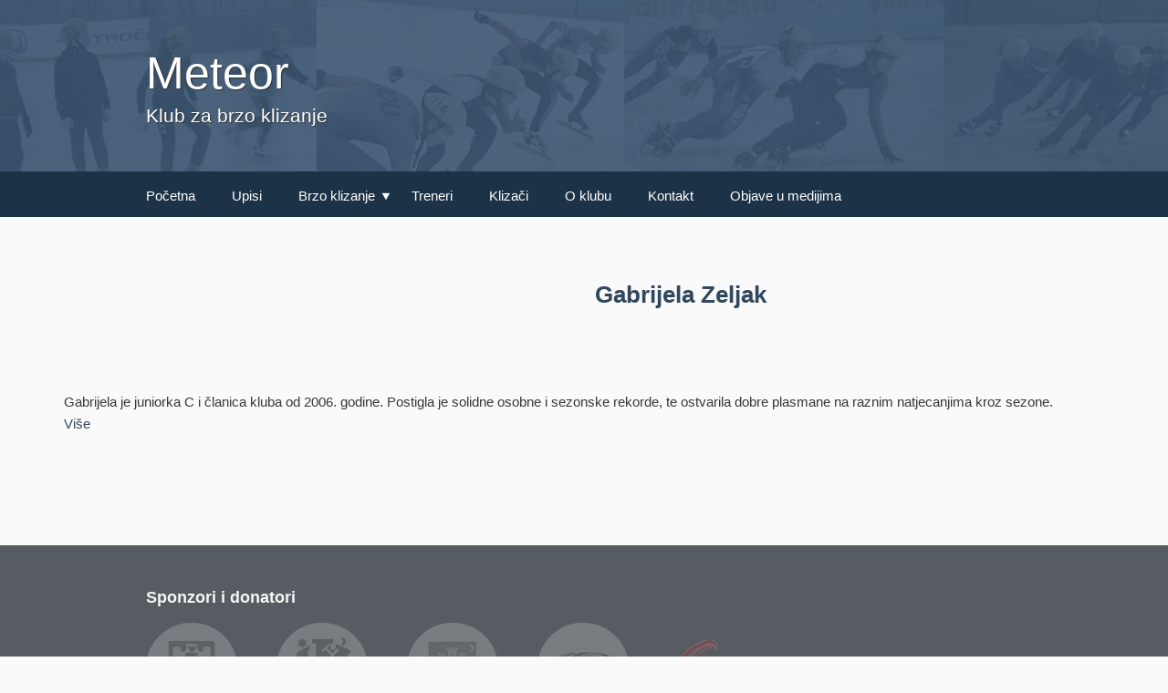

--- FILE ---
content_type: text/html; charset=UTF-8
request_url: https://www.kbkmeteor.hr/team-details/gabrijela-zeljak/
body_size: 42106
content:
<!doctype html>
<!--[if lt IE 7]> <html class="no-js ie6" lang="en"> <![endif]-->
<!--[if IE 7]>    <html class="no-js ie7" lang="en"> <![endif]-->
<!--[if IE 8]>    <html class="no-js ie8" lang="en"> <![endif]-->
<!--[if gt IE 8]><!-->
<html class="no-js" lang="hr-HR"> <!--<![endif]-->
<head>
<meta charset="utf-8" />

<!-- Always force latest IE rendering engine (even in intranet) & Chrome Frame -->
<meta http-equiv="X-UA-Compatible" content="IE=edge,chrome=1" />

<title>Gabrijela Zeljak | Meteor</title>

<meta name="viewport" content="width=device-width">

<link rel="stylesheet" href="https://www.kbkmeteor.hr/wp-content/themes/designfolio-child/style.css" type="text/css" media="screen" />
<meta name='robots' content='max-image-preview:large' />
<link rel='dns-prefetch' href='//platform-api.sharethis.com' />
<link rel='dns-prefetch' href='//maxcdn.bootstrapcdn.com' />
<link rel="alternate" title="oEmbed (JSON)" type="application/json+oembed" href="https://www.kbkmeteor.hr/wp-json/oembed/1.0/embed?url=https%3A%2F%2Fwww.kbkmeteor.hr%2Fteam-details%2Fgabrijela-zeljak%2F&#038;lang=hr" />
<link rel="alternate" title="oEmbed (XML)" type="text/xml+oembed" href="https://www.kbkmeteor.hr/wp-json/oembed/1.0/embed?url=https%3A%2F%2Fwww.kbkmeteor.hr%2Fteam-details%2Fgabrijela-zeljak%2F&#038;format=xml&#038;lang=hr" />
<style id='wp-img-auto-sizes-contain-inline-css' type='text/css'>
img:is([sizes=auto i],[sizes^="auto," i]){contain-intrinsic-size:3000px 1500px}
/*# sourceURL=wp-img-auto-sizes-contain-inline-css */
</style>
<style id='wp-emoji-styles-inline-css' type='text/css'>

	img.wp-smiley, img.emoji {
		display: inline !important;
		border: none !important;
		box-shadow: none !important;
		height: 1em !important;
		width: 1em !important;
		margin: 0 0.07em !important;
		vertical-align: -0.1em !important;
		background: none !important;
		padding: 0 !important;
	}
/*# sourceURL=wp-emoji-styles-inline-css */
</style>
<style id='wp-block-library-inline-css' type='text/css'>
:root{--wp-block-synced-color:#7a00df;--wp-block-synced-color--rgb:122,0,223;--wp-bound-block-color:var(--wp-block-synced-color);--wp-editor-canvas-background:#ddd;--wp-admin-theme-color:#007cba;--wp-admin-theme-color--rgb:0,124,186;--wp-admin-theme-color-darker-10:#006ba1;--wp-admin-theme-color-darker-10--rgb:0,107,160.5;--wp-admin-theme-color-darker-20:#005a87;--wp-admin-theme-color-darker-20--rgb:0,90,135;--wp-admin-border-width-focus:2px}@media (min-resolution:192dpi){:root{--wp-admin-border-width-focus:1.5px}}.wp-element-button{cursor:pointer}:root .has-very-light-gray-background-color{background-color:#eee}:root .has-very-dark-gray-background-color{background-color:#313131}:root .has-very-light-gray-color{color:#eee}:root .has-very-dark-gray-color{color:#313131}:root .has-vivid-green-cyan-to-vivid-cyan-blue-gradient-background{background:linear-gradient(135deg,#00d084,#0693e3)}:root .has-purple-crush-gradient-background{background:linear-gradient(135deg,#34e2e4,#4721fb 50%,#ab1dfe)}:root .has-hazy-dawn-gradient-background{background:linear-gradient(135deg,#faaca8,#dad0ec)}:root .has-subdued-olive-gradient-background{background:linear-gradient(135deg,#fafae1,#67a671)}:root .has-atomic-cream-gradient-background{background:linear-gradient(135deg,#fdd79a,#004a59)}:root .has-nightshade-gradient-background{background:linear-gradient(135deg,#330968,#31cdcf)}:root .has-midnight-gradient-background{background:linear-gradient(135deg,#020381,#2874fc)}:root{--wp--preset--font-size--normal:16px;--wp--preset--font-size--huge:42px}.has-regular-font-size{font-size:1em}.has-larger-font-size{font-size:2.625em}.has-normal-font-size{font-size:var(--wp--preset--font-size--normal)}.has-huge-font-size{font-size:var(--wp--preset--font-size--huge)}.has-text-align-center{text-align:center}.has-text-align-left{text-align:left}.has-text-align-right{text-align:right}.has-fit-text{white-space:nowrap!important}#end-resizable-editor-section{display:none}.aligncenter{clear:both}.items-justified-left{justify-content:flex-start}.items-justified-center{justify-content:center}.items-justified-right{justify-content:flex-end}.items-justified-space-between{justify-content:space-between}.screen-reader-text{border:0;clip-path:inset(50%);height:1px;margin:-1px;overflow:hidden;padding:0;position:absolute;width:1px;word-wrap:normal!important}.screen-reader-text:focus{background-color:#ddd;clip-path:none;color:#444;display:block;font-size:1em;height:auto;left:5px;line-height:normal;padding:15px 23px 14px;text-decoration:none;top:5px;width:auto;z-index:100000}html :where(.has-border-color){border-style:solid}html :where([style*=border-top-color]){border-top-style:solid}html :where([style*=border-right-color]){border-right-style:solid}html :where([style*=border-bottom-color]){border-bottom-style:solid}html :where([style*=border-left-color]){border-left-style:solid}html :where([style*=border-width]){border-style:solid}html :where([style*=border-top-width]){border-top-style:solid}html :where([style*=border-right-width]){border-right-style:solid}html :where([style*=border-bottom-width]){border-bottom-style:solid}html :where([style*=border-left-width]){border-left-style:solid}html :where(img[class*=wp-image-]){height:auto;max-width:100%}:where(figure){margin:0 0 1em}html :where(.is-position-sticky){--wp-admin--admin-bar--position-offset:var(--wp-admin--admin-bar--height,0px)}@media screen and (max-width:600px){html :where(.is-position-sticky){--wp-admin--admin-bar--position-offset:0px}}

/*# sourceURL=wp-block-library-inline-css */
</style><style id='global-styles-inline-css' type='text/css'>
:root{--wp--preset--aspect-ratio--square: 1;--wp--preset--aspect-ratio--4-3: 4/3;--wp--preset--aspect-ratio--3-4: 3/4;--wp--preset--aspect-ratio--3-2: 3/2;--wp--preset--aspect-ratio--2-3: 2/3;--wp--preset--aspect-ratio--16-9: 16/9;--wp--preset--aspect-ratio--9-16: 9/16;--wp--preset--color--black: #000000;--wp--preset--color--cyan-bluish-gray: #abb8c3;--wp--preset--color--white: #ffffff;--wp--preset--color--pale-pink: #f78da7;--wp--preset--color--vivid-red: #cf2e2e;--wp--preset--color--luminous-vivid-orange: #ff6900;--wp--preset--color--luminous-vivid-amber: #fcb900;--wp--preset--color--light-green-cyan: #7bdcb5;--wp--preset--color--vivid-green-cyan: #00d084;--wp--preset--color--pale-cyan-blue: #8ed1fc;--wp--preset--color--vivid-cyan-blue: #0693e3;--wp--preset--color--vivid-purple: #9b51e0;--wp--preset--gradient--vivid-cyan-blue-to-vivid-purple: linear-gradient(135deg,rgb(6,147,227) 0%,rgb(155,81,224) 100%);--wp--preset--gradient--light-green-cyan-to-vivid-green-cyan: linear-gradient(135deg,rgb(122,220,180) 0%,rgb(0,208,130) 100%);--wp--preset--gradient--luminous-vivid-amber-to-luminous-vivid-orange: linear-gradient(135deg,rgb(252,185,0) 0%,rgb(255,105,0) 100%);--wp--preset--gradient--luminous-vivid-orange-to-vivid-red: linear-gradient(135deg,rgb(255,105,0) 0%,rgb(207,46,46) 100%);--wp--preset--gradient--very-light-gray-to-cyan-bluish-gray: linear-gradient(135deg,rgb(238,238,238) 0%,rgb(169,184,195) 100%);--wp--preset--gradient--cool-to-warm-spectrum: linear-gradient(135deg,rgb(74,234,220) 0%,rgb(151,120,209) 20%,rgb(207,42,186) 40%,rgb(238,44,130) 60%,rgb(251,105,98) 80%,rgb(254,248,76) 100%);--wp--preset--gradient--blush-light-purple: linear-gradient(135deg,rgb(255,206,236) 0%,rgb(152,150,240) 100%);--wp--preset--gradient--blush-bordeaux: linear-gradient(135deg,rgb(254,205,165) 0%,rgb(254,45,45) 50%,rgb(107,0,62) 100%);--wp--preset--gradient--luminous-dusk: linear-gradient(135deg,rgb(255,203,112) 0%,rgb(199,81,192) 50%,rgb(65,88,208) 100%);--wp--preset--gradient--pale-ocean: linear-gradient(135deg,rgb(255,245,203) 0%,rgb(182,227,212) 50%,rgb(51,167,181) 100%);--wp--preset--gradient--electric-grass: linear-gradient(135deg,rgb(202,248,128) 0%,rgb(113,206,126) 100%);--wp--preset--gradient--midnight: linear-gradient(135deg,rgb(2,3,129) 0%,rgb(40,116,252) 100%);--wp--preset--font-size--small: 13px;--wp--preset--font-size--medium: 20px;--wp--preset--font-size--large: 36px;--wp--preset--font-size--x-large: 42px;--wp--preset--spacing--20: 0.44rem;--wp--preset--spacing--30: 0.67rem;--wp--preset--spacing--40: 1rem;--wp--preset--spacing--50: 1.5rem;--wp--preset--spacing--60: 2.25rem;--wp--preset--spacing--70: 3.38rem;--wp--preset--spacing--80: 5.06rem;--wp--preset--shadow--natural: 6px 6px 9px rgba(0, 0, 0, 0.2);--wp--preset--shadow--deep: 12px 12px 50px rgba(0, 0, 0, 0.4);--wp--preset--shadow--sharp: 6px 6px 0px rgba(0, 0, 0, 0.2);--wp--preset--shadow--outlined: 6px 6px 0px -3px rgb(255, 255, 255), 6px 6px rgb(0, 0, 0);--wp--preset--shadow--crisp: 6px 6px 0px rgb(0, 0, 0);}:where(.is-layout-flex){gap: 0.5em;}:where(.is-layout-grid){gap: 0.5em;}body .is-layout-flex{display: flex;}.is-layout-flex{flex-wrap: wrap;align-items: center;}.is-layout-flex > :is(*, div){margin: 0;}body .is-layout-grid{display: grid;}.is-layout-grid > :is(*, div){margin: 0;}:where(.wp-block-columns.is-layout-flex){gap: 2em;}:where(.wp-block-columns.is-layout-grid){gap: 2em;}:where(.wp-block-post-template.is-layout-flex){gap: 1.25em;}:where(.wp-block-post-template.is-layout-grid){gap: 1.25em;}.has-black-color{color: var(--wp--preset--color--black) !important;}.has-cyan-bluish-gray-color{color: var(--wp--preset--color--cyan-bluish-gray) !important;}.has-white-color{color: var(--wp--preset--color--white) !important;}.has-pale-pink-color{color: var(--wp--preset--color--pale-pink) !important;}.has-vivid-red-color{color: var(--wp--preset--color--vivid-red) !important;}.has-luminous-vivid-orange-color{color: var(--wp--preset--color--luminous-vivid-orange) !important;}.has-luminous-vivid-amber-color{color: var(--wp--preset--color--luminous-vivid-amber) !important;}.has-light-green-cyan-color{color: var(--wp--preset--color--light-green-cyan) !important;}.has-vivid-green-cyan-color{color: var(--wp--preset--color--vivid-green-cyan) !important;}.has-pale-cyan-blue-color{color: var(--wp--preset--color--pale-cyan-blue) !important;}.has-vivid-cyan-blue-color{color: var(--wp--preset--color--vivid-cyan-blue) !important;}.has-vivid-purple-color{color: var(--wp--preset--color--vivid-purple) !important;}.has-black-background-color{background-color: var(--wp--preset--color--black) !important;}.has-cyan-bluish-gray-background-color{background-color: var(--wp--preset--color--cyan-bluish-gray) !important;}.has-white-background-color{background-color: var(--wp--preset--color--white) !important;}.has-pale-pink-background-color{background-color: var(--wp--preset--color--pale-pink) !important;}.has-vivid-red-background-color{background-color: var(--wp--preset--color--vivid-red) !important;}.has-luminous-vivid-orange-background-color{background-color: var(--wp--preset--color--luminous-vivid-orange) !important;}.has-luminous-vivid-amber-background-color{background-color: var(--wp--preset--color--luminous-vivid-amber) !important;}.has-light-green-cyan-background-color{background-color: var(--wp--preset--color--light-green-cyan) !important;}.has-vivid-green-cyan-background-color{background-color: var(--wp--preset--color--vivid-green-cyan) !important;}.has-pale-cyan-blue-background-color{background-color: var(--wp--preset--color--pale-cyan-blue) !important;}.has-vivid-cyan-blue-background-color{background-color: var(--wp--preset--color--vivid-cyan-blue) !important;}.has-vivid-purple-background-color{background-color: var(--wp--preset--color--vivid-purple) !important;}.has-black-border-color{border-color: var(--wp--preset--color--black) !important;}.has-cyan-bluish-gray-border-color{border-color: var(--wp--preset--color--cyan-bluish-gray) !important;}.has-white-border-color{border-color: var(--wp--preset--color--white) !important;}.has-pale-pink-border-color{border-color: var(--wp--preset--color--pale-pink) !important;}.has-vivid-red-border-color{border-color: var(--wp--preset--color--vivid-red) !important;}.has-luminous-vivid-orange-border-color{border-color: var(--wp--preset--color--luminous-vivid-orange) !important;}.has-luminous-vivid-amber-border-color{border-color: var(--wp--preset--color--luminous-vivid-amber) !important;}.has-light-green-cyan-border-color{border-color: var(--wp--preset--color--light-green-cyan) !important;}.has-vivid-green-cyan-border-color{border-color: var(--wp--preset--color--vivid-green-cyan) !important;}.has-pale-cyan-blue-border-color{border-color: var(--wp--preset--color--pale-cyan-blue) !important;}.has-vivid-cyan-blue-border-color{border-color: var(--wp--preset--color--vivid-cyan-blue) !important;}.has-vivid-purple-border-color{border-color: var(--wp--preset--color--vivid-purple) !important;}.has-vivid-cyan-blue-to-vivid-purple-gradient-background{background: var(--wp--preset--gradient--vivid-cyan-blue-to-vivid-purple) !important;}.has-light-green-cyan-to-vivid-green-cyan-gradient-background{background: var(--wp--preset--gradient--light-green-cyan-to-vivid-green-cyan) !important;}.has-luminous-vivid-amber-to-luminous-vivid-orange-gradient-background{background: var(--wp--preset--gradient--luminous-vivid-amber-to-luminous-vivid-orange) !important;}.has-luminous-vivid-orange-to-vivid-red-gradient-background{background: var(--wp--preset--gradient--luminous-vivid-orange-to-vivid-red) !important;}.has-very-light-gray-to-cyan-bluish-gray-gradient-background{background: var(--wp--preset--gradient--very-light-gray-to-cyan-bluish-gray) !important;}.has-cool-to-warm-spectrum-gradient-background{background: var(--wp--preset--gradient--cool-to-warm-spectrum) !important;}.has-blush-light-purple-gradient-background{background: var(--wp--preset--gradient--blush-light-purple) !important;}.has-blush-bordeaux-gradient-background{background: var(--wp--preset--gradient--blush-bordeaux) !important;}.has-luminous-dusk-gradient-background{background: var(--wp--preset--gradient--luminous-dusk) !important;}.has-pale-ocean-gradient-background{background: var(--wp--preset--gradient--pale-ocean) !important;}.has-electric-grass-gradient-background{background: var(--wp--preset--gradient--electric-grass) !important;}.has-midnight-gradient-background{background: var(--wp--preset--gradient--midnight) !important;}.has-small-font-size{font-size: var(--wp--preset--font-size--small) !important;}.has-medium-font-size{font-size: var(--wp--preset--font-size--medium) !important;}.has-large-font-size{font-size: var(--wp--preset--font-size--large) !important;}.has-x-large-font-size{font-size: var(--wp--preset--font-size--x-large) !important;}
/*# sourceURL=global-styles-inline-css */
</style>

<style id='classic-theme-styles-inline-css' type='text/css'>
/*! This file is auto-generated */
.wp-block-button__link{color:#fff;background-color:#32373c;border-radius:9999px;box-shadow:none;text-decoration:none;padding:calc(.667em + 2px) calc(1.333em + 2px);font-size:1.125em}.wp-block-file__button{background:#32373c;color:#fff;text-decoration:none}
/*# sourceURL=/wp-includes/css/classic-themes.min.css */
</style>
<link rel='stylesheet' id='events-manager-css' href='https://www.kbkmeteor.hr/wp-content/plugins/events-manager/includes/css/events-manager.min.css?ver=7.2.2.1' type='text/css' media='all' />
<style id='events-manager-inline-css' type='text/css'>
body .em { --font-family : inherit; --font-weight : inherit; --font-size : 1em; --line-height : inherit; }
/*# sourceURL=events-manager-inline-css */
</style>
<link rel='stylesheet' id='flexSlider_stylesheet-css' href='https://www.kbkmeteor.hr/wp-content/plugins/reflex-gallery/scripts/flexslider/flexslider.css?ver=6.9' type='text/css' media='all' />
<link rel='stylesheet' id='prettyPhoto_stylesheet-css' href='https://www.kbkmeteor.hr/wp-content/plugins/reflex-gallery/scripts/prettyphoto/prettyPhoto.css?ver=6.9' type='text/css' media='all' />
<link rel='stylesheet' id='reflexGallery_stylesheet-css' href='https://www.kbkmeteor.hr/wp-content/plugins/reflex-gallery/styles/default.css?ver=6.9' type='text/css' media='all' />
<link rel='stylesheet' id='cff-css' href='https://www.kbkmeteor.hr/wp-content/plugins/custom-facebook-feed/assets/css/cff-style.min.css?ver=4.3.4' type='text/css' media='all' />
<link rel='stylesheet' id='sb-font-awesome-css' href='https://maxcdn.bootstrapcdn.com/font-awesome/4.7.0/css/font-awesome.min.css?ver=6.9' type='text/css' media='all' />
<link rel='stylesheet' id='fancybox-stylesheet-css' href='https://www.kbkmeteor.hr/wp-content/themes/designfolio/api/js/lightboxes/fancybox-1.3.4/jquery.fancybox-1.3.4.css?ver=6.9' type='text/css' media='all' />
<link rel='stylesheet' id='color-scheme-stylesheet-css' href='https://www.kbkmeteor.hr/wp-content/themes/designfolio/includes/css/color_schemes/black.css?ver=6.9' type='text/css' media='all' />
<script type="text/javascript" src="https://www.kbkmeteor.hr/wp-includes/js/jquery/jquery.min.js?ver=3.7.1" id="jquery-core-js"></script>
<script type="text/javascript" src="https://www.kbkmeteor.hr/wp-includes/js/jquery/jquery-migrate.min.js?ver=3.4.1" id="jquery-migrate-js"></script>
<script type="text/javascript" src="https://www.kbkmeteor.hr/wp-includes/js/jquery/ui/core.min.js?ver=1.13.3" id="jquery-ui-core-js"></script>
<script type="text/javascript" src="https://www.kbkmeteor.hr/wp-includes/js/jquery/ui/mouse.min.js?ver=1.13.3" id="jquery-ui-mouse-js"></script>
<script type="text/javascript" src="https://www.kbkmeteor.hr/wp-includes/js/jquery/ui/sortable.min.js?ver=1.13.3" id="jquery-ui-sortable-js"></script>
<script type="text/javascript" src="https://www.kbkmeteor.hr/wp-includes/js/jquery/ui/datepicker.min.js?ver=1.13.3" id="jquery-ui-datepicker-js"></script>
<script type="text/javascript" id="jquery-ui-datepicker-js-after">
/* <![CDATA[ */
jQuery(function(jQuery){jQuery.datepicker.setDefaults({"closeText":"Close","currentText":"Today","monthNames":["January","February","March","April","May","June","July","August","September","October","November","December"],"monthNamesShort":["Jan","Feb","Mar","Apr","May","Jun","Jul","Aug","Sep","Oct","Nov","Dec"],"nextText":"Next","prevText":"Previous","dayNames":["Sunday","Monday","Tuesday","Wednesday","Thursday","Friday","Saturday"],"dayNamesShort":["Sun","Mon","Tue","Wed","Thu","Fri","Sat"],"dayNamesMin":["S","M","T","W","T","F","S"],"dateFormat":"dd/mm/yy","firstDay":1,"isRTL":false});});
//# sourceURL=jquery-ui-datepicker-js-after
/* ]]> */
</script>
<script type="text/javascript" src="https://www.kbkmeteor.hr/wp-includes/js/jquery/ui/resizable.min.js?ver=1.13.3" id="jquery-ui-resizable-js"></script>
<script type="text/javascript" src="https://www.kbkmeteor.hr/wp-includes/js/jquery/ui/draggable.min.js?ver=1.13.3" id="jquery-ui-draggable-js"></script>
<script type="text/javascript" src="https://www.kbkmeteor.hr/wp-includes/js/jquery/ui/controlgroup.min.js?ver=1.13.3" id="jquery-ui-controlgroup-js"></script>
<script type="text/javascript" src="https://www.kbkmeteor.hr/wp-includes/js/jquery/ui/checkboxradio.min.js?ver=1.13.3" id="jquery-ui-checkboxradio-js"></script>
<script type="text/javascript" src="https://www.kbkmeteor.hr/wp-includes/js/jquery/ui/button.min.js?ver=1.13.3" id="jquery-ui-button-js"></script>
<script type="text/javascript" src="https://www.kbkmeteor.hr/wp-includes/js/jquery/ui/dialog.min.js?ver=1.13.3" id="jquery-ui-dialog-js"></script>
<script type="text/javascript" id="events-manager-js-extra">
/* <![CDATA[ */
var EM = {"ajaxurl":"https://www.kbkmeteor.hr/wp-admin/admin-ajax.php","locationajaxurl":"https://www.kbkmeteor.hr/wp-admin/admin-ajax.php?action=locations_search","firstDay":"1","locale":"hr","dateFormat":"yy-mm-dd","ui_css":"https://www.kbkmeteor.hr/wp-content/plugins/events-manager/includes/css/jquery-ui/build.min.css","show24hours":"1","is_ssl":"1","autocomplete_limit":"10","calendar":{"breakpoints":{"small":560,"medium":908,"large":false}},"phone":"","datepicker":{"format":"d.m.Y.","locale":"hr"},"search":{"breakpoints":{"small":650,"medium":850,"full":false}},"url":"https://www.kbkmeteor.hr/wp-content/plugins/events-manager","assets":{"input.em-uploader":{"js":{"em-uploader":{"url":"https://www.kbkmeteor.hr/wp-content/plugins/events-manager/includes/js/em-uploader.js?v=7.2.2.1","event":"em_uploader_ready"}}},".em-event-editor":{"js":{"event-editor":{"url":"https://www.kbkmeteor.hr/wp-content/plugins/events-manager/includes/js/events-manager-event-editor.js?v=7.2.2.1","event":"em_event_editor_ready"}},"css":{"event-editor":"https://www.kbkmeteor.hr/wp-content/plugins/events-manager/includes/css/events-manager-event-editor.min.css?v=7.2.2.1"}},".em-recurrence-sets, .em-timezone":{"js":{"luxon":{"url":"luxon/luxon.js?v=7.2.2.1","event":"em_luxon_ready"}}},".em-booking-form, #em-booking-form, .em-booking-recurring, .em-event-booking-form":{"js":{"em-bookings":{"url":"https://www.kbkmeteor.hr/wp-content/plugins/events-manager/includes/js/bookingsform.js?v=7.2.2.1","event":"em_booking_form_js_loaded"}}},"#em-opt-archetypes":{"js":{"archetypes":"https://www.kbkmeteor.hr/wp-content/plugins/events-manager/includes/js/admin-archetype-editor.js?v=7.2.2.1","archetypes_ms":"https://www.kbkmeteor.hr/wp-content/plugins/events-manager/includes/js/admin-archetypes.js?v=7.2.2.1","qs":"qs/qs.js?v=7.2.2.1"}}},"cached":"","txt_search":"Search","txt_searching":"Searching...","txt_loading":"Loading..."};
//# sourceURL=events-manager-js-extra
/* ]]> */
</script>
<script type="text/javascript" src="https://www.kbkmeteor.hr/wp-content/plugins/events-manager/includes/js/events-manager.js?ver=7.2.2.1" id="events-manager-js"></script>
<script type="text/javascript" src="https://www.kbkmeteor.hr/wp-content/plugins/events-manager/includes/external/flatpickr/l10n/hr.js?ver=7.2.2.1" id="em-flatpickr-localization-js"></script>
<script type="text/javascript" src="https://www.kbkmeteor.hr/wp-content/plugins/reflex-gallery/scripts/flexslider/jquery.flexslider-min.js?ver=6.9" id="flexSlider-js"></script>
<script type="text/javascript" src="https://www.kbkmeteor.hr/wp-content/plugins/reflex-gallery/scripts/prettyphoto/jquery.prettyPhoto.js?ver=6.9" id="prettyPhoto-js"></script>
<script type="text/javascript" src="https://www.kbkmeteor.hr/wp-content/plugins/reflex-gallery/scripts/galleryManagerNoSocial.js?ver=6.9" id="galleryManager-js"></script>
<script type="text/javascript" src="https://www.kbkmeteor.hr/wp-content/themes/designfolio/api/js/html5/modernizr/modernizr.custom.97935.js?ver=6.9" id="pc_modernizr-js"></script>
<script type="text/javascript" src="https://www.kbkmeteor.hr/wp-content/themes/designfolio/api/js/html5/modernizr/pc_modernizr_custom.js?ver=6.9" id="pc_custom_modernizr-js"></script>
<script type="text/javascript" src="https://www.kbkmeteor.hr/wp-content/themes/designfolio/api/js/misc/superfish-1.4.8/js/superfish.js?ver=6.9" id="pc_superfish-js"></script>
<script type="text/javascript" src="https://www.kbkmeteor.hr/wp-content/themes/designfolio/includes/js/pc_superfish_init.js?ver=6.9" id="pc_superfish_init-js"></script>
<script type="text/javascript" src="https://www.kbkmeteor.hr/wp-content/themes/designfolio/api/js/lightboxes/fancybox-1.3.4/jquery.fancybox-1.3.4.pack.js?ver=6.9" id="fancybox-js"></script>
<script type="text/javascript" src="https://www.kbkmeteor.hr/wp-content/themes/designfolio/api/js/presscoders/custom-fancybox.js?ver=6.9" id="custom-fancybox-js"></script>
<script type="text/javascript" src="https://www.kbkmeteor.hr/wp-content/themes/designfolio/api/js/lightboxes/fancybox-1.3.4/jquery.easing-1.3.pack.js?ver=6.9" id="jquery-easing-js"></script>
<script type="text/javascript" src="https://www.kbkmeteor.hr/wp-content/themes/designfolio/api/js/lightboxes/fancybox-1.3.4/jquery.mousewheel-3.0.4.pack.js?ver=6.9" id="jquery-mousewheel-js"></script>
<script type="text/javascript" src="https://www.kbkmeteor.hr/wp-content/themes/designfolio/api/js/misc/social-media/social-media-buttons.js?ver=6.9" id="social_media_buttons-js"></script>
<script type="text/javascript" src="//platform-api.sharethis.com/js/sharethis.js#source=googleanalytics-wordpress#product=ga&amp;property=59109646bc51b000112f42ec" id="googleanalytics-platform-sharethis-js"></script>
<script type="text/javascript" src="https://www.kbkmeteor.hr/wp-content/plugins/vslider/js/vslider.js?ver=6.9" id="vslider-js"></script>
<link rel="https://api.w.org/" href="https://www.kbkmeteor.hr/wp-json/" /><link rel="alternate" title="JSON" type="application/json" href="https://www.kbkmeteor.hr/wp-json/wp/v2/team_manager/2340" /><link rel="canonical" href="https://www.kbkmeteor.hr/team-details/gabrijela-zeljak/" />
<link rel='shortlink' href='https://www.kbkmeteor.hr/?p=2340' />
<!-- Global Site Tag (gtag.js) - Google Analytics -->
<script async src="https://www.googletagmanager.com/gtag/js?id=UA-106748948-1"></script>
<script>
  window.dataLayer = window.dataLayer || [];
  function gtag(){dataLayer.push(arguments)};
  gtag('js', new Date());

  gtag('config', 'UA-106748948-1');
</script><style>.reflex-gallery a img {}</style><script>
  (function(i,s,o,g,r,a,m){i['GoogleAnalyticsObject']=r;i[r]=i[r]||function(){
  (i[r].q=i[r].q||[]).push(arguments)},i[r].l=1*new Date();a=s.createElement(o),
  m=s.getElementsByTagName(o)[0];a.async=1;a.src=g;m.parentNode.insertBefore(a,m)
  })(window,document,'script','//www.google-analytics.com/analytics.js','ga');

  ga('create', 'UA-52486302-1', 'auto');
  ga('send', 'pageview');

</script>

<link href='http://fonts.googleapis.com/css?family=PT+Sans:400,700&subset=latin,latin-ext' rel='stylesheet' type='text/css'>

<link rel="shortcut icon" href="https://www.kbkmeteor.hr/wp-content/uploads/2014/06/favicon.ico">

<!-- WordPress Facebook Integration Begin -->
<!-- Facebook Pixel Code -->
<script>
!function(f,b,e,v,n,t,s){if(f.fbq)return;n=f.fbq=function(){n.callMethod?
n.callMethod.apply(n,arguments):n.queue.push(arguments)};if(!f._fbq)f._fbq=n;
n.push=n;n.loaded=!0;n.version='2.0';n.queue=[];t=b.createElement(e);t.async=!0;
t.src=v;s=b.getElementsByTagName(e)[0];s.parentNode.insertBefore(t,s)}(window,
document,'script','https://connect.facebook.net/en_US/fbevents.js');
fbq('init', '290899384755868', {}, {
    "agent": "wordpress-6.9-1.6.0"
});

fbq('track', 'PageView', {
    "source": "wordpress",
    "version": "6.9",
    "pluginVersion": "1.6.0"
});
</script>
<!-- DO NOT MODIFY -->
<!-- End Facebook Pixel Code -->
<!-- WordPress Facebook Integration end -->
      
<!-- Facebook Pixel Code -->
<noscript>
<img height="1" width="1" style="display:none"
src="https://www.facebook.com/tr?id=290899384755868&ev=PageView&noscript=1"/>
</noscript>
<!-- DO NOT MODIFY -->
<!-- End Facebook Pixel Code -->
    <style type='text/css' media='screen'></style><style type='text/css' media='screen'>.team-member-socials a,
       		          .team-member-other-info .fas{
                    		font-size: 16px !important;
                    	}</style><link rel='stylesheet' id='wp-team-font-awesome-css' href='https://www.kbkmeteor.hr/wp-content/plugins/wp-team-manager/public/assets/vendor/font-awesome/css/all.min.css?ver=5.9.0' type='text/css' media='all' />
<link rel='stylesheet' id='wp-team-single-css' href='https://www.kbkmeteor.hr/wp-content/plugins/wp-team-manager/public/assets/css/tm-single.css?ver=2.1.23' type='text/css' media='all' />
<link rel='stylesheet' id='wp-team-style-css' href='https://www.kbkmeteor.hr/wp-content/plugins/wp-team-manager/public/assets/css/tm-style.css?ver=2.1.23' type='text/css' media='all' />
</head>

<body class="wp-singular team_manager-template-default single single-team_manager postid-2340 wp-theme-designfolio wp-child-theme-designfolio-child designfolio">

<div id="body-container">

	
	<div id="header-container">
		<header class="cf">
		
					
			<div id="logo-wrap">
				<h2 id="site-title"><span><a href="https://www.kbkmeteor.hr" />Meteor</a></span></h2>						<div id="site-description">Klub za brzo klizanje</div>
					
			</div><!-- #logo-wrap -->
			
			
		 	  <nav class="primary-menu cf">
		 	     <div class="menu-primarna-container"><ul id="menu-primarna" class="menu"><li id="menu-item-105" class="menu-item menu-item-type-custom menu-item-object-custom menu-item-home menu-item-105"><a href="https://www.kbkmeteor.hr">Početna</a></li>
<li id="menu-item-1947" class="menu-item menu-item-type-post_type menu-item-object-page menu-item-1947"><a href="https://www.kbkmeteor.hr/upisi/">Upisi</a></li>
<li id="menu-item-1009" class="menu-item menu-item-type-post_type menu-item-object-page menu-item-has-children menu-item-1009"><a href="https://www.kbkmeteor.hr/brzo-klizanje/">Brzo klizanje</a>
<ul class="sub-menu">
	<li id="menu-item-98" class="menu-item menu-item-type-post_type menu-item-object-page menu-item-98"><a href="https://www.kbkmeteor.hr/brzo-klizanje/oprema/">Oprema</a></li>
	<li id="menu-item-99" class="menu-item menu-item-type-post_type menu-item-object-page menu-item-99"><a href="https://www.kbkmeteor.hr/brzo-klizanje/pravila/">Pravila</a></li>
	<li id="menu-item-100" class="menu-item menu-item-type-post_type menu-item-object-page menu-item-100"><a href="https://www.kbkmeteor.hr/brzo-klizanje/preticanje/">Preticanje i padovi</a></li>
	<li id="menu-item-102" class="menu-item menu-item-type-post_type menu-item-object-page menu-item-102"><a href="https://www.kbkmeteor.hr/brzo-klizanje/bodovanje/">Bodovanje</a></li>
	<li id="menu-item-103" class="menu-item menu-item-type-post_type menu-item-object-page menu-item-103"><a href="https://www.kbkmeteor.hr/brzo-klizanje/medunarodna-natjecanja/">Međunarodna natjecanja</a></li>
	<li id="menu-item-104" class="menu-item menu-item-type-post_type menu-item-object-page menu-item-104"><a href="https://www.kbkmeteor.hr/brzo-klizanje/olimpijska-natjecanja/">Olimpijska natjecanja</a></li>
</ul>
</li>
<li id="menu-item-3493" class="menu-item menu-item-type-post_type menu-item-object-page menu-item-3493"><a href="https://www.kbkmeteor.hr/treneri-2/">Treneri</a></li>
<li id="menu-item-3381" class="menu-item menu-item-type-post_type menu-item-object-page menu-item-3381"><a href="https://www.kbkmeteor.hr/?page_id=3303">Klizači</a></li>
<li id="menu-item-3439" class="menu-item menu-item-type-post_type menu-item-object-page menu-item-3439"><a href="https://www.kbkmeteor.hr/o-klubu/">O klubu</a></li>
<li id="menu-item-3501" class="menu-item menu-item-type-post_type menu-item-object-page menu-item-3501"><a href="https://www.kbkmeteor.hr/kontakt/">Kontakt</a></li>
<li id="menu-item-4076" class="menu-item menu-item-type-post_type menu-item-object-page menu-item-4076"><a href="https://www.kbkmeteor.hr/obavijesti/">Objave u medijima</a></li>
</ul></div>		 	  </nav>

			  <nav class="primary-menu-dropdown">
				 <select onchange="if (this.value) window.location.href=this.value"><option selected="selected">Menu</option><option value="https://www.kbkmeteor.hr">Početna</option><option value="https://www.kbkmeteor.hr/upisi/">Upisi</option><option value="https://www.kbkmeteor.hr/brzo-klizanje/">Brzo klizanje</option><option value="https://www.kbkmeteor.hr/brzo-klizanje/oprema/">Oprema</option><option value="https://www.kbkmeteor.hr/brzo-klizanje/pravila/">Pravila</option><option value="https://www.kbkmeteor.hr/brzo-klizanje/preticanje/">Preticanje i padovi</option><option value="https://www.kbkmeteor.hr/brzo-klizanje/bodovanje/">Bodovanje</option><option value="https://www.kbkmeteor.hr/brzo-klizanje/medunarodna-natjecanja/">Međunarodna natjecanja</option><option value="https://www.kbkmeteor.hr/brzo-klizanje/olimpijska-natjecanja/">Olimpijska natjecanja</option><option value="https://www.kbkmeteor.hr/treneri-2/">Treneri</option><option value="https://www.kbkmeteor.hr/?page_id=3303">Klizači</option><option value="https://www.kbkmeteor.hr/o-klubu/">O klubu</option><option value="https://www.kbkmeteor.hr/kontakt/">Kontakt</option><option value="https://www.kbkmeteor.hr/obavijesti/">Objave u medijima</option></select>		 	  </nav>

		 </header>

	</div><!-- #header-container --><div id="primary" class="content-area dwl-team-wrapper dwl-team-single wtm-container single-style">
	<div id="main" class="wtm-row site-main" role="main">
		<article id="post-2340" class="wtm-col-12 post-2340 team_manager type-team_manager status-publish hentry team_groups-neaktivni">
								<div class="entry-content wtm-row">
						<div class="team-bio-image wtm-col-12 wtm-col-md-6">
													</div>

						<div class="wtm-col-12 wtm-col-md-6">
							<h2 class="single-team-member-title">Gabrijela Zeljak</h2>														<div class="team-short-bio">
															</div>
							<div class="wp-team-manager-long-bio">
															</div>
							<div class="team-member-other-info"></div>							            <div class="team-member-socials size-16"></div>						</div>

						<div class="wtm-col-12 py-md-3">
							<p>Gabrijela je juniorka C i članica kluba od 2006. godine. Postigla je solidne osobne i sezonske rekorde, te ostvarila dobre plasmane na raznim natjecanjima kroz sezone.<br />
<a href="https://www.kbkmeteor.hr/gabrijela-zeljak/">Više</a></p>
						</div>

						   	
					</div>
					</article>
	</div>
</div>
        		<footer>
				<section class="footer-widget-container">
			<div id="footer-widget-area" class="inside widget-area">
					<div id="text-7" class="widget widget_text"><h3 class="widget-title">Sponzori i donatori</h3>			<div class="textwidget"><div class="sponzori">
	<img src="https://dl.dropboxusercontent.com/s/wgyl5guc8qkc2km/logozss.png" alt="Zagrebački športski savez" title="Zagrebački športski savez"/>
	<img src="https://dl.dropboxusercontent.com/s/49gj1w80vw7wn4t/logozks.png" alt="Zagrebački klizački savez" title="Zagrebački klizački savez"/>
	<img src="https://dl.dropboxusercontent.com/s/h3teirhsi8w2gsq/logozagreb.png" alt="Grad Zagreb" title="Grad Zagreb"/>
	<img src="https://dl.dropboxusercontent.com/s/n652jvzy7agwmbg/logokhz.png" alt="Hrvatski klizački savez" title="Hrvatski klizački savez"/>
        <img src="https://www.kbkmeteor.hr/wp-content/uploads/2017/12/logo_ciklocentarmali.gif" alt="Ciklo-Centar" title="Ciklo-Centar"/>
        <img src="https://www.kbkmeteor.hr/wp-content/uploads/2020/02/ZV_111.png" alt="Zagrebački velesajam" title="Zagrebački velesajam"/>
</div>
</div>
		</div><div id="nav_menu-5" class="widget widget_nav_menu"><h3 class="widget-title">Dodatno</h3><div class="menu-footermenu-container"><ul id="menu-footermenu" class="menu"><li id="menu-item-74" class="menu-item menu-item-type-post_type menu-item-object-page menu-item-74"><a href="https://www.kbkmeteor.hr/uprava/">Uprava</a></li>
<li id="menu-item-79" class="menu-item menu-item-type-post_type menu-item-object-page menu-item-79"><a href="https://www.kbkmeteor.hr/kontakt/">Kontakt</a></li>
<li id="menu-item-83" class="menu-item menu-item-type-post_type menu-item-object-page menu-item-83"><a href="https://www.kbkmeteor.hr/impressum/">Impressum</a></li>
</ul></div></div><div id="text-5" class="widget widget_text"><h3 class="widget-title">Facebook linkovi</h3>			<div class="textwidget"><ul>
	<li><a href="https://www.facebook.com/croshorttrack/">Stranica</a></li>
	<li><a 
href="https://www.facebook.com/croshorttrack/">  </a></li></div>
		</div><div id="polylang-2" class="widget widget_polylang"><h3 class="widget-title">Jezik</h3><ul>
	<li class="lang-item lang-item-7 lang-item-hr current-lang no-translation lang-item-first"><a lang="hr-HR" hreflang="hr-HR" href="https://www.kbkmeteor.hr/" aria-current="true">Hrvatski</a></li>
	<li class="lang-item lang-item-6 lang-item-en no-translation"><a lang="en-US" hreflang="en-US" href="https://www.kbkmeteor.hr/en/">English</a></li>
</ul>
</div><div id="search-3" class="widget widget_search"><h3 class="widget-title">Pretražite stranicu</h3><form role="search" method="get" id="searchform" action="https://www.kbkmeteor.hr/">
    <div><label class="screen-reader-text" for="s">Unesite pojam:</label>
        <input type="text" value="" name="s" id="s" />
        <input type="submit" id="searchsubmit" value="Tra&#382;i" />
    </div>
</form></div>			</div><!-- .inside -->
		</section><!-- .footer-widget-container -->
		    <div id="site-info">
<p class="copyright">© 2026 Klub za brzo klizanje Meteor</p>
</div>
	</footer>
</div><!-- #body-container -->

<script type="speculationrules">
{"prefetch":[{"source":"document","where":{"and":[{"href_matches":"/*"},{"not":{"href_matches":["/wp-*.php","/wp-admin/*","/wp-content/uploads/*","/wp-content/*","/wp-content/plugins/*","/wp-content/themes/designfolio-child/*","/wp-content/themes/designfolio/*","/*\\?(.+)"]}},{"not":{"selector_matches":"a[rel~=\"nofollow\"]"}},{"not":{"selector_matches":".no-prefetch, .no-prefetch a"}}]},"eagerness":"conservative"}]}
</script>
<!-- analytics-counter google analytics tracking code --><script>
    (function(i,s,o,g,r,a,m){i['GoogleAnalyticsObject']=r;i[r]=i[r]||function(){
            (i[r].q=i[r].q||[]).push(arguments)},i[r].l=1*new Date();a=s.createElement(o),
        m=s.getElementsByTagName(o)[0];a.async=1;a.src=g;m.parentNode.insertBefore(a,m)
    })(window,document,'script','//www.google-analytics.com/analytics.js','ga');

    ga('create', 'UA-86981088-1', 'auto');

    ga('set', 'anonymizeIp', true);    ga('send', 'pageview');

</script><!--  --><!-- Custom Facebook Feed JS -->
<script type="text/javascript">var cffajaxurl = "https://www.kbkmeteor.hr/wp-admin/admin-ajax.php";
var cfflinkhashtags = "true";
</script>
		<script type="text/javascript">
			(function() {
				let targetObjectName = 'EM';
				if ( typeof window[targetObjectName] === 'object' && window[targetObjectName] !== null ) {
					Object.assign( window[targetObjectName], []);
				} else {
					console.warn( 'Could not merge extra data: window.' + targetObjectName + ' not found or not an object.' );
				}
			})();
		</script>
		<script type="text/javascript" src="https://www.kbkmeteor.hr/wp-content/plugins/custom-facebook-feed/assets/js/cff-scripts.min.js?ver=4.3.4" id="cffscripts-js"></script>
<script type="text/javascript" src="https://www.kbkmeteor.hr/wp-includes/js/comment-reply.min.js?ver=6.9" id="comment-reply-js" async="async" data-wp-strategy="async" fetchpriority="low"></script>
<script type="text/javascript" src="https://www.kbkmeteor.hr/wp-content/plugins/lazy-load/js/jquery.sonar.min.js?ver=0.6.1" id="jquery-sonar-js"></script>
<script type="text/javascript" src="https://www.kbkmeteor.hr/wp-content/plugins/lazy-load/js/lazy-load.js?ver=0.6.1" id="wpcom-lazy-load-images-js"></script>
<script type="text/javascript" id="wp-team-script-js-extra">
/* <![CDATA[ */
var wptObj = {"ajaxurl":"https://www.kbkmeteor.hr/wp-admin/admin-ajax.php","nonce":"5f2ad7f750"};
//# sourceURL=wp-team-script-js-extra
/* ]]> */
</script>
<script type="text/javascript" src="https://www.kbkmeteor.hr/wp-content/plugins/wp-team-manager/public/assets/js/team.js?ver=2.1.23" id="wp-team-script-js"></script>
<script id="wp-emoji-settings" type="application/json">
{"baseUrl":"https://s.w.org/images/core/emoji/17.0.2/72x72/","ext":".png","svgUrl":"https://s.w.org/images/core/emoji/17.0.2/svg/","svgExt":".svg","source":{"concatemoji":"https://www.kbkmeteor.hr/wp-includes/js/wp-emoji-release.min.js?ver=6.9"}}
</script>
<script type="module">
/* <![CDATA[ */
/*! This file is auto-generated */
const a=JSON.parse(document.getElementById("wp-emoji-settings").textContent),o=(window._wpemojiSettings=a,"wpEmojiSettingsSupports"),s=["flag","emoji"];function i(e){try{var t={supportTests:e,timestamp:(new Date).valueOf()};sessionStorage.setItem(o,JSON.stringify(t))}catch(e){}}function c(e,t,n){e.clearRect(0,0,e.canvas.width,e.canvas.height),e.fillText(t,0,0);t=new Uint32Array(e.getImageData(0,0,e.canvas.width,e.canvas.height).data);e.clearRect(0,0,e.canvas.width,e.canvas.height),e.fillText(n,0,0);const a=new Uint32Array(e.getImageData(0,0,e.canvas.width,e.canvas.height).data);return t.every((e,t)=>e===a[t])}function p(e,t){e.clearRect(0,0,e.canvas.width,e.canvas.height),e.fillText(t,0,0);var n=e.getImageData(16,16,1,1);for(let e=0;e<n.data.length;e++)if(0!==n.data[e])return!1;return!0}function u(e,t,n,a){switch(t){case"flag":return n(e,"\ud83c\udff3\ufe0f\u200d\u26a7\ufe0f","\ud83c\udff3\ufe0f\u200b\u26a7\ufe0f")?!1:!n(e,"\ud83c\udde8\ud83c\uddf6","\ud83c\udde8\u200b\ud83c\uddf6")&&!n(e,"\ud83c\udff4\udb40\udc67\udb40\udc62\udb40\udc65\udb40\udc6e\udb40\udc67\udb40\udc7f","\ud83c\udff4\u200b\udb40\udc67\u200b\udb40\udc62\u200b\udb40\udc65\u200b\udb40\udc6e\u200b\udb40\udc67\u200b\udb40\udc7f");case"emoji":return!a(e,"\ud83e\u1fac8")}return!1}function f(e,t,n,a){let r;const o=(r="undefined"!=typeof WorkerGlobalScope&&self instanceof WorkerGlobalScope?new OffscreenCanvas(300,150):document.createElement("canvas")).getContext("2d",{willReadFrequently:!0}),s=(o.textBaseline="top",o.font="600 32px Arial",{});return e.forEach(e=>{s[e]=t(o,e,n,a)}),s}function r(e){var t=document.createElement("script");t.src=e,t.defer=!0,document.head.appendChild(t)}a.supports={everything:!0,everythingExceptFlag:!0},new Promise(t=>{let n=function(){try{var e=JSON.parse(sessionStorage.getItem(o));if("object"==typeof e&&"number"==typeof e.timestamp&&(new Date).valueOf()<e.timestamp+604800&&"object"==typeof e.supportTests)return e.supportTests}catch(e){}return null}();if(!n){if("undefined"!=typeof Worker&&"undefined"!=typeof OffscreenCanvas&&"undefined"!=typeof URL&&URL.createObjectURL&&"undefined"!=typeof Blob)try{var e="postMessage("+f.toString()+"("+[JSON.stringify(s),u.toString(),c.toString(),p.toString()].join(",")+"));",a=new Blob([e],{type:"text/javascript"});const r=new Worker(URL.createObjectURL(a),{name:"wpTestEmojiSupports"});return void(r.onmessage=e=>{i(n=e.data),r.terminate(),t(n)})}catch(e){}i(n=f(s,u,c,p))}t(n)}).then(e=>{for(const n in e)a.supports[n]=e[n],a.supports.everything=a.supports.everything&&a.supports[n],"flag"!==n&&(a.supports.everythingExceptFlag=a.supports.everythingExceptFlag&&a.supports[n]);var t;a.supports.everythingExceptFlag=a.supports.everythingExceptFlag&&!a.supports.flag,a.supports.everything||((t=a.source||{}).concatemoji?r(t.concatemoji):t.wpemoji&&t.twemoji&&(r(t.twemoji),r(t.wpemoji)))});
//# sourceURL=https://www.kbkmeteor.hr/wp-includes/js/wp-emoji-loader.min.js
/* ]]> */
</script>

</body>
</html>

--- FILE ---
content_type: text/css
request_url: https://www.kbkmeteor.hr/wp-content/themes/designfolio-child/style.css
body_size: 14820
content:
/*
Theme Name:     Designfolio theme
Theme URI:      http://www.presscoders.com/designfolio-free-download/
Description:    Child theme for the Designfolio theme 
Author:         maramara
Template:       designfolio
Version:        0.1.0
*/

@import url("../designfolio/style.css");

/*-------------------Icons-------------------------*/

@font-face {
  font-family: 'fontello';
  src: url('font/fontello.eot?76961601');
  src: url('font/fontello.eot?76961601#iefix') format('embedded-opentype'),
       url('font/fontello.woff?76961601') format('woff'),
       url('font/fontello.ttf?76961601') format('truetype'),
       url('font/fontello.svg?76961601#fontello') format('svg');
  font-weight: normal;
  font-style: normal;
}
 
 [class^="icon-"]:before, [class*=" icon-"]:before {
  font-family: "fontello";
  font-style: normal;
  font-weight: normal;
  speak: none;
  display: inline-block;
  text-decoration: inherit;
  width: 1em;
  margin-right: .2em;
  text-align: center;
  font-variant: normal;
  text-transform: none;
  line-height: 1em;
  margin-left: .2em;

}
 
.icon-facebook-squared:before { content: '\e800'; } /* '' */
.icon-megaphone:before { content: '\e801'; } /* '' */
.icon-picture:before { content: '\e802'; } /* '' */
.icon-award:before { content: '\e803'; } /* '' */
.icon-flag:before { content: '\e804'; } /* '' */


/* ------ setting sidebar widget icons ----------  */
.sidebar-container .widget:nth-child(1) h3::before {
font-family: fontello;
opacity: .5;
font-weight: normal !important;
padding-right: 8px;
content: "\e804"
}

.sidebar-container .widget:nth-child(2) h3::before {
font-family: fontello;
opacity: .5;
font-weight: normal !important;
padding-right: 8px;
content: "\e803"
}

.sidebar-container .widget:nth-child(3) h3::before {
font-family: fontello;
opacity: .5;
font-weight: normal !important;
padding-right: 8px;
content: "\e802"
}

.sidebar-container .widget:nth-child(4) h3::before {
font-family: fontello;
opacity: .5;
font-weight: normal !important;
padding-right: 8px;
content: "\e800"
}

.widget_recent_entries h3::before {
content: "\e801" !important;
}


/*----------------------links & type----------------------*/
body{
font-family: 'PT Sans', sans-serif;
}

h1, h2, h3, h4 {
font-weight: bold;
font-family: 'PT Sans', sans-serif;
}

#menu-sidemenu a:hover, #recent-posts-2 a:hover {
color: rgb(209, 0, 0) !important;
text-decoration: none !important;
}

.sidebar-container .widget-title {
font-size: 19px;
background: rgb(89, 111, 133) !important;
color: #fff !important;
padding: 6px 10px;
margin-bottom: 1px;
}

.entry-title {
font-size: 30px;
line-height: 38px;
}

.entry-title a, .page-title a {
-webkit-transition: all .4s ease !important;
-moz-transition: all .4s ease !important;
-o-transition: all .4s ease !important;
-ms-transition: all .4s ease !important;
transition: all .4s ease !important;
text-shadow: 2px 2px 0px #fff;
}

.post-date{
box-shadow: 0 0 1px 1px #fff;
background: #9EA8B1 !important;
}

.post-content p a {
color: rgb(231, 40, 34);}

.post-content ul li, .content.right .singular-page ul li {
  border-bottom: none !important;
}

.more-link-post {
  font-weight: bold;
}

.content.right img {
border: 5px solid #fff;
box-shadow: 0px 2px 3px rgba(0,0,0, .2);
-moz-box-shadow: 0px 2px 3px rgba(0,0,0, .2);
-webkit-box-shadow: 0px 2px 3px rgba(0,0,0, .2);
}

.wp-smiley {
border: none !important;
box-shadow: none !important;
-moz-box-shadow: none !important;
-webkit-box-shadow: none !important;
}

p.wp-caption-text {
margin-top: 0;
}

/*-----------------------navigation------------------------*/

#header-container nav.primary-menu {
min-height: 50px;
padding-top: 0;
border-top: #31475d !important;
background: #1C3247 !important;
}

#header-container nav.primary-menu .menu {
text-align: left;
}

nav ul ul{
width:200px !important;
top: 42px;
padding-top: 0;
background: #1C3247 !important;
}

nav > div > ul > li > ul.children {
padding-top: 14px;
}


#header-container nav .menu li li {
border-top: 1px dotted #3B546D !important;
}

#header-container nav .menu li li a:hover{
background: #122435 !important;
}

#header-container nav li a {
-webkit-transition: all .2s ease !important;
-moz-transition: all .2s ease !important;
-o-transition: all .2s ease !important;
-ms-transition: all .2s ease !important;
transition: all .2s ease !important;
padding: 13px 15px;
}

#header-container nav li a:hover, #header-container nav ul ul li a:hover, .current_page_item a {
color: rgb(231, 40, 34) !important;
}

#header-container nav.primary-menu ul li.current_page_item > a:after {
border-top-color: transparent !important;
}

#logo-wrap{
	height: 128px;
	padding-top: 30px;
}

#header-container {
background: url(https://dl.dropboxusercontent.com/s/f2bagz59jnxs8pt/banner.jpg) repeat-x top left !important;
background-attachment: fixed !important;
}

nav.primary-menu ul li .sf-sub-indicator {
top: 17px !important;
}

/*-------------------form elements------------------------*/
input, select, textarea{
-webkit-transition: all .4s ease !important;
-moz-transition: all .4s ease !important;
-o-transition: all .4s ease !important;
-ms-transition: all .4s ease !important;
transition: all .4s ease !important;
}

input:focus {
background: #fff;
}

#respond textarea {
height: 130px;
}

.search input[type="text"], .widget_search input[type="text"] {
border: 1px solid #ccc !important;
}
 
/*--------------------header----------------------*/


.sidebar-container .widget {
background: #fff;
border: 1px solid #E9E9E9 !important;
padding-bottom: 0;
}

.sidebar-container .widget .menu-sidemenu-container {
padding: 0 10px;}

#header-container:after{
border-bottom:none !important;
}

/*
#header-container {
background: #cc130d !important;
}
*/

#site-description{
	color: #fff !important;
	font-size:21px !important;
	text-shadow: 1px 1px 1px #333;
}

#site-title {
font-size: 50px;
line-height: 60px;
font-weight: normal;
}

#site-title a {
text-shadow: 1px 1px 1px #333 !important;
}

.widget ul {
margin-bottom: 0 !important;
}
/*--------------------footer---------------------*/
footer {
background: #565C61 !important;
border-top: 20px solid #FAFAFA !important;
}

.footer-widget-container {
background: transparent !important;
}


footer .widget-title {
font-size: 18px !important;
color: #f5f5f5 !important;
text-shadow: none;
margin-bottom: 10px;
margin-top: 20px;
border-bottom: none !important;
}

.footer-widget-container a, .footer-widget-container label{
color: #f5f5f5 !important;
-webkit-transition: all .4s ease !important;
-moz-transition: all .4s ease !important;
-o-transition: all .4s ease !important;
-ms-transition: all .4s ease !important;
transition: all .4s ease !important;
}

.footer-widget-container a:hover {
text-decoration: none !important;
color: #fff !important;
}

#footer-widget-area ul li {
  border-bottom: none !important;
}
#site-info .copyright {
color: #f5f5f5 !important;
}

/* footer - sponsors */
#text-7, #text-8 {
	display: block;
	width: 100%;
	min-height: 100px;
	padding-bottom: 30px;
	border-bottom: 1px dotted #717475;
	margin-bottom: 0;
}

.sponzori img {
    margin-right: 39px;
    opacity: .2;
    margin-bottom: 10px;
-webkit-transition: all .4s ease !important;
-moz-transition: all .4s ease !important;
-o-transition: all .4s ease !important;
-ms-transition: all .4s ease !important;
transition: all .4s ease !important;
}
.sponzori img:hover {
    opacity: .3;
}
.sponzori img:last-child {
    margin-right: 0;
}

/*override margin for second widget */
#nav_menu-5, #nav_menu-4{
	margin-left: 0;
}

/*---------------------buttons------------------------*/
.defaultbtn, .btn, #searchsubmit, #submit, .submit, .post-edit-link, .more-link, input[type="submit"], ul#filters li a {
background: #cc130d !important;
}

.more-link, .defaultbtn:hover, .btn:hover, #searchsubmit:hover, #submit:hover, .submit:hover, .post-edit-link:hover, .more-link:hover, input[type="submit"]:hover, ul#filters li a:hover {
background: rgb(231, 40, 34) !important;
color:#fff !important;
}

/*-------------------images------------------------*/

.tableImg {
background: #fff;
border-radius: 15px;
padding: 5px;
}

/*slider arrows margin - reflex*/
a.pp_arrow_previous, a.pp_arrow_next {
margin-top: 8px !important;
}
.pp_nav .pp_play, .pp_nav .pp_pause {
margin-top: 4px;
}

#site-title, #site-description {
text-align: left !important;
}

.post, .content ul li, .widget ul li  {
border-bottom: 1px dotted #CACACA !important;
}

.widget ul li:last-child {
border-bottom: none !important;
}

/* ------------------- xs slider ---------------------  */
ol.flex-control-nav li {
display: none !important;
}

/* --------------------Event list widget -------------------*/

.widget_em_widget ul li {
    background: none;
    padding: 5px;
    color: #777;
}
    
.widget_em_widget ul li:nth-child(odd) {
        background: #f0f0f0;
     }
        
.widget_em_widget ul li:nth-child(even) {
        background: #f9f9f9;
     }

.widget_em_widget .all-events-link a {
font-weight: 700;
color: rgb(231, 40, 34);
}

/*--------------------------tables---------------------------*/

#playlistTable, #playlistTable2, .table {
border: 1px solid #ddd;
}

#playlistTable th, #playlistTable2 th, .table th {
border-bottom:1px solid rgb(144, 163, 182);
background: #ddd;
text-align: left;
}

#playlistTable tr, #playlistTable2 tr, .table tr {
border-bottom: 1px solid #ddd;
}

#playlistTable tr:nth-child(even), #playlistTable2 tr:nth-child(even), .table tr:nth-child(even)  {
background: #f5f5f5;
}

.tblphoto {
text-align: center;
color: #999;
}

/*------------------ smaller viewports-----------------------*/
@media only screen and (max-width: 580px) {


	.post-aside {
		display: none;
		visibility: hidden;
	}

	.post-content {
		padding-left: 0;
	}

	#header-container {
		width: 100%;
		box-sizing: border-box;
	}
	
	#site-title {
		font-size: 3em;
		line-height: 1.5em !important;
	}

	
	#body-container {
		min-width: 100%;
	}

	.entry-title {
		font-size: 26px;
	}

	#header-container nav.primary-menu-dropdown select {
		margin-bottom: 15px !important;
	}

	#text-7 {
		display: none;
	}

}

/* hiding categories, comments & tags  */
.post-meta span.categories, .post-meta span.comments, .post-meta span.tags {
display: none;
}

#header-container nav.primary-menu>div>ul>li:first-child a {
margin-left: 0;
padding-left: 0;
}

/*side widget gallery & recent entries padding*/
.coin-slider, .widget_recent_entries ul {
padding: 10px;
}

/*-------responsive navigation for really small devices-----------*/
@media only screen and (max-width: 768px) {

	footer .widget, footer .widget:first-child {
	margin: 20px;
	width: auto;
	}

	/* return margin for first footer widget */
	#nav_menu-5, #nav_menu-4{
	margin-left: 20px;
	}
}

/*hide gallery preview & hide sponsors*/
@media only screen and (max-width: 990px) {
	#vslider-widget-4, #vslider-widget-2{
		display:none;
	}
}

/*---------------------------------tablica - raspored------------------------------------*/


@media only screen and (max-width: 768px),
(min-device-width: 768px) and (max-device-width: 1024px)  {

	/* Force table to not be like tables anymore */
	#playlistTable, #playlistTable2,
 	#playlistTable thead, #playlistTable2 thead, 
	#playlistTable tbody, #playlistTable2 tbody,
	#playlistTable th, #playlistTable2 th,
 	#playlistTable td, #playlistTable2 td,
	#playlistTable tr, #playlistTable2 tr { 
		display: block; 
	}

	#playlistTable caption, #playlistTable2 caption{
		width:100%; 
		display: inline;
	}
	
	/* Hide table headers (but not display: none;, for accessibility) */
	#playlistTable thead tr, #playlistTable2 thead tr { 
		position: absolute;
		top: -9999px;
		left: -9999px;
	}
	
	#playlistTable tr, #playlistTable2 tr { border: 1px solid #ccc; }
	
	#playlistTable td, #playlistTable2 td { 
		/* Behave  like a "row" */
		border: none;
		border-bottom: 1px solid #eee; 
		position: relative;
		padding-left: 50%; 
	}
	
	#playlistTable td:before, #playlistTable2 td:before { 
		/* Now like a table header */
		position: absolute;
		/* Top/left values mimic padding */
		top: 6px;
		left: 6px;
		width: 45%; 
		padding-right: 10px; 
		white-space: nowrap;
	}
	
	/*
	Label the data
	*/
	#playlistTable td:nth-of-type(1):before { content: "DATUM"; }
	#playlistTable td:nth-of-type(2):before { content: "NATJECANJE"; }
	#playlistTable td:nth-of-type(3):before { content: "GRAD"; }
	#playlistTable td:nth-of-type(4):before { content: "DRŽAVA"; }
	#playlistTable td:nth-of-type(5):before { content: "NATJECATELJI"; }
	#playlistTable td:nth-of-type(6):before { content: "REZULTATI"; }

	#playlistTable2 td:nth-of-type(1):before { content: "DATUM"; }
	#playlistTable2 td:nth-of-type(2):before { content: "NATJECANJE"; }
	#playlistTable2 td:nth-of-type(3):before { content: "MJESTO"; }
	#playlistTable2 td:nth-of-type(4):before { content: "DRŽAVA"; }

}


/*----------------------------------tablice - natjecanja----------------------------------------*/


@media 
only screen and (max-width: 760px),
(min-device-width: 768px) and (max-device-width: 1024px)  {

	/* Force table to not be like tables anymore */
	.scheduleTable,
 	.scheduleTable thead, 
	.scheduleTable tbody,
	.scheduleTable th,
 	.scheduleTable td,
	.scheduleTable tr { 
		display: block; 
	}

	.scheduleTable caption{
		width:100%; 
		display: inline;
	}
	
	/* Hide table headers (but not display: none;, for accessibility) */
	.scheduleTable thead tr { 
		position: absolute;
		top: -9999px;
		left: -9999px;
	}
	
	.scheduleTable tr { border: 1px solid #ccc; }
	
	.scheduleTable td { 
		/* Behave  like a "row" */
		border: none;
		border-bottom: 1px solid #eee; 
		position: relative;
		padding-left: 50%; 
	}
	
	.scheduleTable td:before { 
		/* Now like a table header */
		position: absolute;
		/* Top/left values mimic padding */
		top: 6px;
		left: 6px;
		width: 45%; 
		padding-right: 10px; 
		white-space: nowrap;
	}
	
	/*
	Label the data
	*/
	.scheduleTable td:nth-of-type(1):before { content: "Datum"; }
	.scheduleTable td:nth-of-type(2):before { content: "Dan"; }
	.scheduleTable td:nth-of-type(3):before { content: "Početak"; }
	.scheduleTable td:nth-of-type(4):before { content: "Trajanje"; }
	.scheduleTable td:nth-of-type(5):before { content: "Način treninga"; }
}

--- FILE ---
content_type: text/css
request_url: https://www.kbkmeteor.hr/wp-content/themes/designfolio/includes/css/color_schemes/black.css?ver=6.9
body_size: 4954
content:
/*

Designfolio black color scheme.
All tags that have a color attribute are located here.

*/

body {
background: #fafafa;
color: #373737;
}

th, a:link, a:visited, h1, h2, h3, .site-title, .page-title, .entry-title, .nivo-caption a, footer .pc_info_widget .phone, #container .pc_info_widget .phone, .comment-author {
color: #31475d;
}

a:hover {
color: #333;
text-decoration: underline;
}

#header-container, .footer-widget-container {
background: #000000;
}

#header-container:after {
content: "";
display: block;
height: 0;
background: none;
border-bottom: 1px dotted #333;
position: relative;
bottom: -4px;
}

#header-container nav.primary-menu ul li.current_page_item > a:after {
content: "";
border-top-color: #333;
}

footer {
padding-top: 4px;
border-top: 1px dotted #000000;
}

#header-container nav.primary-menu {
border-top: 1px solid #555;
background: #333;
}

#header-container nav li a {
color: #fff;
font-weight: normal;
}

#header-container nav li a:hover, #header-container nav ul ul li a:hover {
color: #999;
}

nav ul ul {
background: #333;
color: #fff;
}

#site-title a {
color: #ffffff;
}

#site-description {
color: #e8eaf0;
}

#header-container nav.secondary-menu {
background: #333;
}

#before-content .flex-container {
border-top: 1px solid #000000;
border-bottom: 1px solid #000000;
}

.flex-direction-nav {
border-top: 1px dotted #000000;
}

#before-content .flex-direction-nav {
border-top: none;
}

.flex-direction-nav a.flex-prev {
background: url(../../../images/arrow-lt.png) no-repeat center center #000000;
}

.flex-direction-nav a.flex-next {
background: url(../../../images/arrow-rt.png) no-repeat center center #000000;
}

.flex-direction-nav a.flex-prev:active, .flex-direction-nav a.flex-next:active {
background-color: #31475d;
}

ol.flex-control-nav li a {
background: #fff;
border: 2px solid #000000;
}

ol.flex-control-nav li a.flex-active {
background: #000000;
border: none;
}

.widget-title {
color: #31475d;
}

footer .widget-title {
border-bottom: 1px dotted #ccc;
color: #fff;
}

.content ul li, .widget ul li {
border-bottom: 1px dotted #555;
}

.pc_content_slider_widget ul li {
border-bottom: none;
}

#footer-widget-area ul li {
border-bottom: 1px dotted #ccc;
}

.note, .warning, .alert, .error, .download {
color: #444;
}

.note {
background: #eee;
border: 1px solid #ccc;
}

.warning, .alert {
background: #fffbbc;
border: 1px solid #E6DB55;
}

.error {
background: #ffebe8;
border: 1px solid #C00;
}

.download {
background: #e4ebf8;
border: 1px solid #2e68d4;
}

.line { 
border-top: 1px dotted #000000;
}

a.button, #searchsubmit, #submit, .submit, a.post-edit-link, a.more-link {
color: #ffffff;
}

.post, .sidebar-container .widget {
border-bottom: 1px dotted #000000;
}

.post-date {
background: #31475d;
color: #fff;
}

.post-meta p {
color: #777;
}

p.author {
color: #31475d;
}

p.author:after {
content: "";
background: #999;
}

.post-meta span.comments, .post-meta span.tags {
border-left: 1px solid #999;
}

.comment-meta a {
color: #888888;	
}

.avatar {
border: 2px solid #fff;
}

div.reply a {
color: #888888;
}

.comment-body:before {
content: "";
border-left-color: #e8eaf0;
}

.quote {
background: #e8eaf0;
}

.quote:before {
content: "";
border-right-color: #e8eaf0;
}

#author, #email, #url, #comment {
color: #31475d;
}

.form-allowed-tags {
color: #999;
}

#header-widget-area .widget {
color: #fff;
}

header .pc_info_widget a {
color: #eee;
}

header .pc_info_widget {
color: #eee;
}

#body-container .pc_opt_in {
border: 2px solid #866f31;
}

textarea, input, .comment-body, li.pingback {
background: #e8eaf0;
border: none;
}

.defaultbox {
background: #e8eaf0;
}

.comment-body:before {
content: "";
border-left-color: #e8eaf0;
}

#body-container .twtr-widget .twtr-tweet a {
color: #31475d !important;
}

#body-container .twtr-widget .twtr-doc, #body-container .twtr-widget .twtr-hd a, #body-container .twtr-widget h3, #body-container .twtr-widget h4  {
background-color: #333 !important;
}

/** Footer **/


footer .pc_info_widget .phone, footer .pc_twitter_feed_widget {
color: #fff;
}

.footer-widget-container {
color: #eeeeee;
}

.footer-widget-container a, .footer-widget-container a:visited {
color: #eeeeee;
}

.footer-widget-container a:hover {
color: #fff;
}

.footer-widget-container .quote {
color: #444;
}

/* Black (default) */
.defaultbtn, .btn, #searchsubmit, #submit, .submit, .post-edit-link, .more-link, input[type="submit"], ul#filters li a {
   background: #000;
   text-shadow: rgba(0,0,0,.4) 0 1px 0;
   color: #ffffff;
   text-decoration: none;
   vertical-align: middle;
   border: none;
}
.defaultbtn:hover, .btn:hover, #searchsubmit:hover, #submit:hover, .submit:hover, .post-edit-link:hover, .more-link:hover, input[type="submit"]:hover, ul#filters li a:hover {
   background: #333;
}
.defaultbtn:active, .btn:active, .defaultbtn:active, #searchsubmit:active, #submit:active, .submit:active, .post-edit-link:active, .more-link:active, input[type="submit"]:active, ul#filters li a:active {
   background: #000;
   color: #ccc;
}

--- FILE ---
content_type: text/css
request_url: https://www.kbkmeteor.hr/wp-content/plugins/wp-team-manager/public/assets/css/tm-style.css?ver=2.1.23
body_size: 95894
content:

/* Global */
:root {
	--wtm-color-white: #ffffff;
	--wtm-color-red : #D00000;
	--wtm-color-yellow: #ffba08;
	--wtm-color-light_blue: #3F88C5;
	--wtm-color-dark_blue: #032B43;
	--wtm-color-green: #136F63;
	--wtm-color-black:#000000;
  --wtm-color-grey: #5C5959;
  --wtm-text-color: #032b43;
  --wtm-text-light-color: #333333;
  
}
/*!
 * Bootstrap Grid v5.0.2 (https://getbootstrap.com/)
 * Copyright 2011-2021 The Bootstrap Authors
 * Copyright 2011-2021 Twitter, Inc.
 * Licensed under MIT (https://github.com/twbs/bootstrap/blob/main/LICENSE)
 */
 .wtm-container,
 .wtm-container-fluid,
 .wtm-container-xxl,
 .wtm-container-xl,
 .wtm-container-lg,
 .wtm-container-md,
 .wtm-container-sm {
   width: 100%;
   padding-right: var(--bs-gutter-x, 0.75rem);
   padding-left: var(--bs-gutter-x, 0.75rem);
   margin-right: auto;
   margin-left: auto;
 }
 
 @media (min-width: 576px) {
   .wtm-container-sm, .wtm-container {
	 max-width: 540px;
   }
 }
 @media (min-width: 768px) {
   .wtm-container-md, .wtm-container-sm, .wtm-container {
	 max-width: 720px;
   }
 }
 @media (min-width: 992px) {
   .wtm-container-lg, .wtm-container-md, .wtm-container-sm, .wtm-container {
	 max-width: 960px;
   }
 }
 @media (min-width: 1200px) {
   .wtm-container-xl, .wtm-container-lg, .wtm-container-md, .wtm-container-sm, .wtm-container {
	 max-width: 1140px;
   }
 }
 @media (min-width: 1400px) {
   .wtm-container-xxl, .wtm-container-xl, .wtm-container-lg, .wtm-container-md, .wtm-container-sm, .wtm-container {
	 max-width: 1320px;
   }
 }
 .wtm-row {
   --bs-gutter-x: 1.5rem;
   --bs-gutter-y: 0;
   display: flex;
   flex-wrap: wrap;
   margin-top: calc(var(--bs-gutter-y) * -1);
   margin-right: calc(var(--bs-gutter-x) * -.5);
   margin-left: calc(var(--bs-gutter-x) * -.5);
 }
 .wtm-row > * {
   box-sizing: border-box;
   flex-shrink: 0;
   width: 100%;
   max-width: 100%;
   padding-right: calc(var(--bs-gutter-x) * .5);
   padding-left: calc(var(--bs-gutter-x) * .5);
   margin-top: var(--bs-gutter-y);
 }
 
 .wtm-col {
   flex: 1 0 0%;
 }
 
 .wtm-row-cols-auto > * {
   flex: 0 0 auto;
   width: auto;
 }
 
 .wtm-row-cols-1 > * {
   flex: 0 0 auto;
   width: 100%;
 }
 
 .wtm-row-cols-2 > * {
   flex: 0 0 auto;
   width: 50%;
 }
 
 .wtm-row-cols-3 > * {
   flex: 0 0 auto;
   width: 33.3333333333%;
 }
 
 .wtm-row-cols-4 > * {
   flex: 0 0 auto;
   width: 25%;
 }
 
 .wtm-row-cols-5 > * {
   flex: 0 0 auto;
   width: 20%;
 }
 
 .wtm-row-cols-6 > * {
   flex: 0 0 auto;
   width: 16.6666666667%;
 }
 
 @media (min-width: 576px) {
   .wtm-col-sm {
	 flex: 1 0 0%;
   }
 
   .wtm-row-cols-sm-auto > * {
	 flex: 0 0 auto;
	 width: auto;
   }
 
   .wtm-row-cols-sm-1 > * {
	 flex: 0 0 auto;
	 width: 100%;
   }
 
   .wtm-row-cols-sm-2 > * {
	 flex: 0 0 auto;
	 width: 50%;
   }
 
   .wtm-row-cols-sm-3 > * {
	 flex: 0 0 auto;
	 width: 33.3333333333%;
   }
 
   .wtm-row-cols-sm-4 > * {
	 flex: 0 0 auto;
	 width: 25%;
   }
 
   .wtm-row-cols-sm-5 > * {
	 flex: 0 0 auto;
	 width: 20%;
   }
 
   .wtm-row-cols-sm-6 > * {
	 flex: 0 0 auto;
	 width: 16.6666666667%;
   }
 }
 @media (min-width: 768px) {
   .wtm-col-md {
	 flex: 1 0 0%;
   }
 
   .wtm-row-cols-md-auto > * {
	 flex: 0 0 auto;
	 width: auto;
   }
 
   .wtm-row-cols-md-1 > * {
	 flex: 0 0 auto;
	 width: 100%;
   }
 
   .wtm-row-cols-md-2 > * {
	 flex: 0 0 auto;
	 width: 50%;
   }
 
   .wtm-row-cols-md-3 > * {
	 flex: 0 0 auto;
	 width: 33.3333333333%;
   }
 
   .wtm-row-cols-md-4 > * {
	 flex: 0 0 auto;
	 width: 25%;
   }
 
   .wtm-row-cols-md-5 > * {
	 flex: 0 0 auto;
	 width: 20%;
   }
 
   .wtm-row-cols-md-6 > * {
	 flex: 0 0 auto;
	 width: 16.6666666667%;
   }
 }
 @media (min-width: 992px) {
   .wtm-col-lg {
	 flex: 1 0 0%;
   }
 
   .wtm-row-cols-lg-auto > * {
	 flex: 0 0 auto;
	 width: auto;
   }
 
   .wtm-row-cols-lg-1 > * {
	 flex: 0 0 auto;
	 width: 100%;
   }
 
   .wtm-row-cols-lg-2 > * {
	 flex: 0 0 auto;
	 width: 50%;
   }
 
   .wtm-row-cols-lg-3 > * {
	 flex: 0 0 auto;
	 width: 33.3333333333%;
   }
 
   .wtm-row-cols-lg-4 > * {
	 flex: 0 0 auto;
	 width: 25%;
   }
 
   .wtm-row-cols-lg-5 > * {
	 flex: 0 0 auto;
	 width: 20%;
   }
 
   .wtm-row-cols-lg-6 > * {
	 flex: 0 0 auto;
	 width: 16.6666666667%;
   }
 }
 @media (min-width: 1200px) {
   .wtm-col-xl {
	 flex: 1 0 0%;
   }
 
   .wtm-row-cols-xl-auto > * {
	 flex: 0 0 auto;
	 width: auto;
   }
 
   .wtm-row-cols-xl-1 > * {
	 flex: 0 0 auto;
	 width: 100%;
   }
 
   .wtm-row-cols-xl-2 > * {
	 flex: 0 0 auto;
	 width: 50%;
   }
 
   .wtm-row-cols-xl-3 > * {
	 flex: 0 0 auto;
	 width: 33.3333333333%;
   }
 
   .wtm-row-cols-xl-4 > * {
	 flex: 0 0 auto;
	 width: 25%;
   }
 
   .wtm-row-cols-xl-5 > * {
	 flex: 0 0 auto;
	 width: 20%;
   }
 
   .wtm-row-cols-xl-6 > * {
	 flex: 0 0 auto;
	 width: 16.6666666667%;
   }
 }
 @media (min-width: 1400px) {
   .wtm-col-xxl {
	 flex: 1 0 0%;
   }
 
   .wtm-row-cols-xxl-auto > * {
	 flex: 0 0 auto;
	 width: auto;
   }
 
   .wtm-row-cols-xxl-1 > * {
	 flex: 0 0 auto;
	 width: 100%;
   }
 
   .wtm-row-cols-xxl-2 > * {
	 flex: 0 0 auto;
	 width: 50%;
   }
 
   .wtm-row-cols-xxl-3 > * {
	 flex: 0 0 auto;
	 width: 33.3333333333%;
   }
 
   .wtm-row-cols-xxl-4 > * {
	 flex: 0 0 auto;
	 width: 25%;
   }
 
   .wtm-row-cols-xxl-5 > * {
	 flex: 0 0 auto;
	 width: 20%;
   }
 
   .wtm-row-cols-xxl-6 > * {
	 flex: 0 0 auto;
	 width: 16.6666666667%;
   }
 }
 .wtm-col-auto {
   flex: 0 0 auto;
   width: auto;
 }
 
 .wtm-col-1 {
   flex: 0 0 auto;
   width: 8.33333333%;
 }
 
 .wtm-col-2 {
   flex: 0 0 auto;
   width: 16.66666667%;
 }
 
 .wtm-col-3 {
   flex: 0 0 auto;
   width: 25%;
 }
 
 .wtm-col-4 {
   flex: 0 0 auto;
   width: 33.33333333%;
 }
 
 .wtm-col-5 {
   flex: 0 0 auto;
   width: 41.66666667%;
 }
 
 .wtm-col-6 {
   flex: 0 0 auto;
   width: 50%;
 }
 
 .wtm-col-7 {
   flex: 0 0 auto;
   width: 58.33333333%;
 }
 
 .wtm-col-8 {
   flex: 0 0 auto;
   width: 66.66666667%;
 }
 
 .wtm-col-9 {
   flex: 0 0 auto;
   width: 75%;
 }
 
 .wtm-col-10 {
   flex: 0 0 auto;
   width: 83.33333333%;
 }
 
 .wtm-col-11 {
   flex: 0 0 auto;
   width: 91.66666667%;
 }
 
 .wtm-col-12 {
   flex: 0 0 auto;
   width: 100%;
 }
 
 .offset-1 {
   margin-left: 8.33333333%;
 }
 
 .offset-2 {
   margin-left: 16.66666667%;
 }
 
 .offset-3 {
   margin-left: 25%;
 }
 
 .offset-4 {
   margin-left: 33.33333333%;
 }
 
 .offset-5 {
   margin-left: 41.66666667%;
 }
 
 .offset-6 {
   margin-left: 50%;
 }
 
 .offset-7 {
   margin-left: 58.33333333%;
 }
 
 .offset-8 {
   margin-left: 66.66666667%;
 }
 
 .offset-9 {
   margin-left: 75%;
 }
 
 .offset-10 {
   margin-left: 83.33333333%;
 }
 
 .offset-11 {
   margin-left: 91.66666667%;
 }
 
 .g-0,
 .gx-0 {
   --bs-gutter-x: 0;
 }
 
 .g-0,
 .gy-0 {
   --bs-gutter-y: 0;
 }
 
 .g-1,
 .gx-1 {
   --bs-gutter-x: 0.25rem;
 }
 
 .g-1,
 .gy-1 {
   --bs-gutter-y: 0.25rem;
 }
 
 .g-2,
 .gx-2 {
   --bs-gutter-x: 0.5rem;
 }
 
 .g-2,
 .gy-2 {
   --bs-gutter-y: 0.5rem;
 }
 
 .g-3,
 .gx-3 {
   --bs-gutter-x: 1rem;
 }
 
 .g-3,
 .gy-3 {
   --bs-gutter-y: 1rem;
 }
 
 .g-4,
 .gx-4 {
   --bs-gutter-x: 1.5rem;
 }
 
 .g-4,
 .gy-4 {
   --bs-gutter-y: 1.5rem;
 }
 
 .g-5,
 .gx-5 {
   --bs-gutter-x: 3rem;
 }
 
 .g-5,
 .gy-5 {
   --bs-gutter-y: 3rem;
 }
 
 @media (min-width: 576px) {
   .wtm-col-sm-auto {
	 flex: 0 0 auto;
	 width: auto;
   }
 
   .wtm-col-sm-1 {
	 flex: 0 0 auto;
	 width: 8.33333333%;
   }
 
   .wtm-col-sm-2 {
	 flex: 0 0 auto;
	 width: 16.66666667%;
   }
 
   .wtm-col-sm-3 {
	 flex: 0 0 auto;
	 width: 25%;
   }
 
   .wtm-col-sm-4 {
	 flex: 0 0 auto;
	 width: 33.33333333%;
   }
 
   .wtm-col-sm-5 {
	 flex: 0 0 auto;
	 width: 41.66666667%;
   }
 
   .wtm-col-sm-6 {
	 flex: 0 0 auto;
	 width: 50%;
   }
 
   .wtm-col-sm-7 {
	 flex: 0 0 auto;
	 width: 58.33333333%;
   }
 
   .wtm-col-sm-8 {
	 flex: 0 0 auto;
	 width: 66.66666667%;
   }
 
   .wtm-col-sm-9 {
	 flex: 0 0 auto;
	 width: 75%;
   }
 
   .wtm-col-sm-10 {
	 flex: 0 0 auto;
	 width: 83.33333333%;
   }
 
   .wtm-col-sm-11 {
	 flex: 0 0 auto;
	 width: 91.66666667%;
   }
 
   .wtm-col-sm-12 {
	 flex: 0 0 auto;
	 width: 100%;
   }
 
   .offset-sm-0 {
	 margin-left: 0;
   }
 
   .offset-sm-1 {
	 margin-left: 8.33333333%;
   }
 
   .offset-sm-2 {
	 margin-left: 16.66666667%;
   }
 
   .offset-sm-3 {
	 margin-left: 25%;
   }
 
   .offset-sm-4 {
	 margin-left: 33.33333333%;
   }
 
   .offset-sm-5 {
	 margin-left: 41.66666667%;
   }
 
   .offset-sm-6 {
	 margin-left: 50%;
   }
 
   .offset-sm-7 {
	 margin-left: 58.33333333%;
   }
 
   .offset-sm-8 {
	 margin-left: 66.66666667%;
   }
 
   .offset-sm-9 {
	 margin-left: 75%;
   }
 
   .offset-sm-10 {
	 margin-left: 83.33333333%;
   }
 
   .offset-sm-11 {
	 margin-left: 91.66666667%;
   }
 
   .g-sm-0,
 .gx-sm-0 {
	 --bs-gutter-x: 0;
   }
 
   .g-sm-0,
 .gy-sm-0 {
	 --bs-gutter-y: 0;
   }
 
   .g-sm-1,
 .gx-sm-1 {
	 --bs-gutter-x: 0.25rem;
   }
 
   .g-sm-1,
 .gy-sm-1 {
	 --bs-gutter-y: 0.25rem;
   }
 
   .g-sm-2,
 .gx-sm-2 {
	 --bs-gutter-x: 0.5rem;
   }
 
   .g-sm-2,
 .gy-sm-2 {
	 --bs-gutter-y: 0.5rem;
   }
 
   .g-sm-3,
 .gx-sm-3 {
	 --bs-gutter-x: 1rem;
   }
 
   .g-sm-3,
 .gy-sm-3 {
	 --bs-gutter-y: 1rem;
   }
 
   .g-sm-4,
 .gx-sm-4 {
	 --bs-gutter-x: 1.5rem;
   }
 
   .g-sm-4,
 .gy-sm-4 {
	 --bs-gutter-y: 1.5rem;
   }
 
   .g-sm-5,
 .gx-sm-5 {
	 --bs-gutter-x: 3rem;
   }
 
   .g-sm-5,
 .gy-sm-5 {
	 --bs-gutter-y: 3rem;
   }
 }
 @media (min-width: 768px) {
   .wtm-col-md-auto {
	 flex: 0 0 auto;
	 width: auto;
   }
 
   .wtm-col-md-1 {
	 flex: 0 0 auto;
	 width: 8.33333333%;
   }
 
   .wtm-col-md-2 {
	 flex: 0 0 auto;
	 width: 16.66666667%;
   }
 
   .wtm-col-md-3 {
	 flex: 0 0 auto;
	 width: 25%;
   }
 
   .wtm-col-md-4 {
	 flex: 0 0 auto;
	 width: 33.33333333%;
   }
 
   .wtm-col-md-5 {
	 flex: 0 0 auto;
	 width: 41.66666667%;
   }
 
   .wtm-col-md-6 {
	 flex: 0 0 auto;
	 width: 50%;
   }
 
   .wtm-col-md-7 {
	 flex: 0 0 auto;
	 width: 58.33333333%;
   }
 
   .wtm-col-md-8 {
	 flex: 0 0 auto;
	 width: 66.66666667%;
   }
 
   .wtm-col-md-9 {
	 flex: 0 0 auto;
	 width: 75%;
   }
 
   .wtm-col-md-10 {
	 flex: 0 0 auto;
	 width: 83.33333333%;
   }
 
   .wtm-col-md-11 {
	 flex: 0 0 auto;
	 width: 91.66666667%;
   }
 
   .wtm-col-md-12 {
	 flex: 0 0 auto;
	 width: 100%;
   }
 
   .offset-md-0 {
	 margin-left: 0;
   }
 
   .offset-md-1 {
	 margin-left: 8.33333333%;
   }
 
   .offset-md-2 {
	 margin-left: 16.66666667%;
   }
 
   .offset-md-3 {
	 margin-left: 25%;
   }
 
   .offset-md-4 {
	 margin-left: 33.33333333%;
   }
 
   .offset-md-5 {
	 margin-left: 41.66666667%;
   }
 
   .offset-md-6 {
	 margin-left: 50%;
   }
 
   .offset-md-7 {
	 margin-left: 58.33333333%;
   }
 
   .offset-md-8 {
	 margin-left: 66.66666667%;
   }
 
   .offset-md-9 {
	 margin-left: 75%;
   }
 
   .offset-md-10 {
	 margin-left: 83.33333333%;
   }
 
   .offset-md-11 {
	 margin-left: 91.66666667%;
   }
 
   .g-md-0,
 .gx-md-0 {
	 --bs-gutter-x: 0;
   }
 
   .g-md-0,
 .gy-md-0 {
	 --bs-gutter-y: 0;
   }
 
   .g-md-1,
 .gx-md-1 {
	 --bs-gutter-x: 0.25rem;
   }
 
   .g-md-1,
 .gy-md-1 {
	 --bs-gutter-y: 0.25rem;
   }
 
   .g-md-2,
 .gx-md-2 {
	 --bs-gutter-x: 0.5rem;
   }
 
   .g-md-2,
 .gy-md-2 {
	 --bs-gutter-y: 0.5rem;
   }
 
   .g-md-3,
 .gx-md-3 {
	 --bs-gutter-x: 1rem;
   }
 
   .g-md-3,
 .gy-md-3 {
	 --bs-gutter-y: 1rem;
   }
 
   .g-md-4,
 .gx-md-4 {
	 --bs-gutter-x: 1.5rem;
   }
 
   .g-md-4,
 .gy-md-4 {
	 --bs-gutter-y: 1.5rem;
   }
 
   .g-md-5,
 .gx-md-5 {
	 --bs-gutter-x: 3rem;
   }
 
   .g-md-5,
 .gy-md-5 {
	 --bs-gutter-y: 3rem;
   }
 }
 @media (min-width: 992px) {
   .wtm-col-lg-auto {
	 flex: 0 0 auto;
	 width: auto;
   }
 
   .wtm-col-lg-1 {
	 flex: 0 0 auto;
	 width: 8.33333333%;
   }
 
   .wtm-col-lg-2 {
	 flex: 0 0 auto;
	 width: 16.66666667%;
   }
 
   .wtm-col-lg-3 {
	 flex: 0 0 auto;
	 width: 25%;
   }
 
   .wtm-col-lg-4 {
	 flex: 0 0 auto;
	 width: 33.33333333%;
   }
 
   .wtm-col-lg-5 {
	 flex: 0 0 auto;
	 width: 41.66666667%;
   }
 
   .wtm-col-lg-6 {
	 flex: 0 0 auto;
	 width: 50%;
   }
 
   .wtm-col-lg-7 {
	 flex: 0 0 auto;
	 width: 58.33333333%;
   }
 
   .wtm-col-lg-8 {
	 flex: 0 0 auto;
	 width: 66.66666667%;
   }
 
   .wtm-col-lg-9 {
	 flex: 0 0 auto;
	 width: 75%;
   }
 
   .wtm-col-lg-10 {
	 flex: 0 0 auto;
	 width: 83.33333333%;
   }
 
   .wtm-col-lg-11 {
	 flex: 0 0 auto;
	 width: 91.66666667%;
   }
 
   .wtm-col-lg-12 {
	 flex: 0 0 auto;
	 width: 100%;
   }
 
   .offset-lg-0 {
	 margin-left: 0;
   }
 
   .offset-lg-1 {
	 margin-left: 8.33333333%;
   }
 
   .offset-lg-2 {
	 margin-left: 16.66666667%;
   }
 
   .offset-lg-3 {
	 margin-left: 25%;
   }
 
   .offset-lg-4 {
	 margin-left: 33.33333333%;
   }
 
   .offset-lg-5 {
	 margin-left: 41.66666667%;
   }
 
   .offset-lg-6 {
	 margin-left: 50%;
   }
 
   .offset-lg-7 {
	 margin-left: 58.33333333%;
   }
 
   .offset-lg-8 {
	 margin-left: 66.66666667%;
   }
 
   .offset-lg-9 {
	 margin-left: 75%;
   }
 
   .offset-lg-10 {
	 margin-left: 83.33333333%;
   }
 
   .offset-lg-11 {
	 margin-left: 91.66666667%;
   }
 
   .g-lg-0,
 .gx-lg-0 {
	 --bs-gutter-x: 0;
   }
 
   .g-lg-0,
 .gy-lg-0 {
	 --bs-gutter-y: 0;
   }
 
   .g-lg-1,
 .gx-lg-1 {
	 --bs-gutter-x: 0.25rem;
   }
 
   .g-lg-1,
 .gy-lg-1 {
	 --bs-gutter-y: 0.25rem;
   }
 
   .g-lg-2,
 .gx-lg-2 {
	 --bs-gutter-x: 0.5rem;
   }
 
   .g-lg-2,
 .gy-lg-2 {
	 --bs-gutter-y: 0.5rem;
   }
 
   .g-lg-3,
 .gx-lg-3 {
	 --bs-gutter-x: 1rem;
   }
 
   .g-lg-3,
 .gy-lg-3 {
	 --bs-gutter-y: 1rem;
   }
 
   .g-lg-4,
 .gx-lg-4 {
	 --bs-gutter-x: 1.5rem;
   }
 
   .g-lg-4,
 .gy-lg-4 {
	 --bs-gutter-y: 1.5rem;
   }
 
   .g-lg-5,
 .gx-lg-5 {
	 --bs-gutter-x: 3rem;
   }
 
   .g-lg-5,
 .gy-lg-5 {
	 --bs-gutter-y: 3rem;
   }
 }
 @media (min-width: 1200px) {
   .wtm-col-xl-auto {
	 flex: 0 0 auto;
	 width: auto;
   }
 
   .wtm-col-xl-1 {
	 flex: 0 0 auto;
	 width: 8.33333333%;
   }
 
   .wtm-col-xl-2 {
	 flex: 0 0 auto;
	 width: 16.66666667%;
   }
 
   .wtm-col-xl-3 {
	 flex: 0 0 auto;
	 width: 25%;
   }
 
   .wtm-col-xl-4 {
	 flex: 0 0 auto;
	 width: 33.33333333%;
   }
 
   .wtm-col-xl-5 {
	 flex: 0 0 auto;
	 width: 41.66666667%;
   }
 
   .wtm-col-xl-6 {
	 flex: 0 0 auto;
	 width: 50%;
   }
 
   .wtm-col-xl-7 {
	 flex: 0 0 auto;
	 width: 58.33333333%;
   }
 
   .wtm-col-xl-8 {
	 flex: 0 0 auto;
	 width: 66.66666667%;
   }
 
   .wtm-col-xl-9 {
	 flex: 0 0 auto;
	 width: 75%;
   }
 
   .wtm-col-xl-10 {
	 flex: 0 0 auto;
	 width: 83.33333333%;
   }
 
   .wtm-col-xl-11 {
	 flex: 0 0 auto;
	 width: 91.66666667%;
   }
 
   .wtm-col-xl-12 {
	 flex: 0 0 auto;
	 width: 100%;
   }
 
   .offset-xl-0 {
	 margin-left: 0;
   }
 
   .offset-xl-1 {
	 margin-left: 8.33333333%;
   }
 
   .offset-xl-2 {
	 margin-left: 16.66666667%;
   }
 
   .offset-xl-3 {
	 margin-left: 25%;
   }
 
   .offset-xl-4 {
	 margin-left: 33.33333333%;
   }
 
   .offset-xl-5 {
	 margin-left: 41.66666667%;
   }
 
   .offset-xl-6 {
	 margin-left: 50%;
   }
 
   .offset-xl-7 {
	 margin-left: 58.33333333%;
   }
 
   .offset-xl-8 {
	 margin-left: 66.66666667%;
   }
 
   .offset-xl-9 {
	 margin-left: 75%;
   }
 
   .offset-xl-10 {
	 margin-left: 83.33333333%;
   }
 
   .offset-xl-11 {
	 margin-left: 91.66666667%;
   }
 
   .g-xl-0,
 .gx-xl-0 {
	 --bs-gutter-x: 0;
   }
 
   .g-xl-0,
 .gy-xl-0 {
	 --bs-gutter-y: 0;
   }
 
   .g-xl-1,
 .gx-xl-1 {
	 --bs-gutter-x: 0.25rem;
   }
 
   .g-xl-1,
 .gy-xl-1 {
	 --bs-gutter-y: 0.25rem;
   }
 
   .g-xl-2,
 .gx-xl-2 {
	 --bs-gutter-x: 0.5rem;
   }
 
   .g-xl-2,
 .gy-xl-2 {
	 --bs-gutter-y: 0.5rem;
   }
 
   .g-xl-3,
 .gx-xl-3 {
	 --bs-gutter-x: 1rem;
   }
 
   .g-xl-3,
 .gy-xl-3 {
	 --bs-gutter-y: 1rem;
   }
 
   .g-xl-4,
 .gx-xl-4 {
	 --bs-gutter-x: 1.5rem;
   }
 
   .g-xl-4,
 .gy-xl-4 {
	 --bs-gutter-y: 1.5rem;
   }
 
   .g-xl-5,
 .gx-xl-5 {
	 --bs-gutter-x: 3rem;
   }
 
   .g-xl-5,
 .gy-xl-5 {
	 --bs-gutter-y: 3rem;
   }
 }
 @media (min-width: 1400px) {
   .wtm-col-xxl-auto {
	 flex: 0 0 auto;
	 width: auto;
   }
 
   .wtm-col-xxl-1 {
	 flex: 0 0 auto;
	 width: 8.33333333%;
   }
 
   .wtm-col-xxl-2 {
	 flex: 0 0 auto;
	 width: 16.66666667%;
   }
 
   .wtm-col-xxl-3 {
	 flex: 0 0 auto;
	 width: 25%;
   }
 
   .wtm-col-xxl-4 {
	 flex: 0 0 auto;
	 width: 33.33333333%;
   }
 
   .wtm-col-xxl-5 {
	 flex: 0 0 auto;
	 width: 41.66666667%;
   }
 
   .wtm-col-xxl-6 {
	 flex: 0 0 auto;
	 width: 50%;
   }
 
   .wtm-col-xxl-7 {
	 flex: 0 0 auto;
	 width: 58.33333333%;
   }
 
   .wtm-col-xxl-8 {
	 flex: 0 0 auto;
	 width: 66.66666667%;
   }
 
   .wtm-col-xxl-9 {
	 flex: 0 0 auto;
	 width: 75%;
   }
 
   .wtm-col-xxl-10 {
	 flex: 0 0 auto;
	 width: 83.33333333%;
   }
 
   .wtm-col-xxl-11 {
	 flex: 0 0 auto;
	 width: 91.66666667%;
   }
 
   .wtm-col-xxl-12 {
	 flex: 0 0 auto;
	 width: 100%;
   }
 
   .offset-xxl-0 {
	 margin-left: 0;
   }
 
   .offset-xxl-1 {
	 margin-left: 8.33333333%;
   }
 
   .offset-xxl-2 {
	 margin-left: 16.66666667%;
   }
 
   .offset-xxl-3 {
	 margin-left: 25%;
   }
 
   .offset-xxl-4 {
	 margin-left: 33.33333333%;
   }
 
   .offset-xxl-5 {
	 margin-left: 41.66666667%;
   }
 
   .offset-xxl-6 {
	 margin-left: 50%;
   }
 
   .offset-xxl-7 {
	 margin-left: 58.33333333%;
   }
 
   .offset-xxl-8 {
	 margin-left: 66.66666667%;
   }
 
   .offset-xxl-9 {
	 margin-left: 75%;
   }
 
   .offset-xxl-10 {
	 margin-left: 83.33333333%;
   }
 
   .offset-xxl-11 {
	 margin-left: 91.66666667%;
   }
 
   .g-xxl-0,
 .gx-xxl-0 {
	 --bs-gutter-x: 0;
   }
 
   .g-xxl-0,
 .gy-xxl-0 {
	 --bs-gutter-y: 0;
   }
 
   .g-xxl-1,
 .gx-xxl-1 {
	 --bs-gutter-x: 0.25rem;
   }
 
   .g-xxl-1,
 .gy-xxl-1 {
	 --bs-gutter-y: 0.25rem;
   }
 
   .g-xxl-2,
 .gx-xxl-2 {
	 --bs-gutter-x: 0.5rem;
   }
 
   .g-xxl-2,
 .gy-xxl-2 {
	 --bs-gutter-y: 0.5rem;
   }
 
   .g-xxl-3,
 .gx-xxl-3 {
	 --bs-gutter-x: 1rem;
   }
 
   .g-xxl-3,
 .gy-xxl-3 {
	 --bs-gutter-y: 1rem;
   }
 
   .g-xxl-4,
 .gx-xxl-4 {
	 --bs-gutter-x: 1.5rem;
   }
 
   .g-xxl-4,
 .gy-xxl-4 {
	 --bs-gutter-y: 1.5rem;
   }
 
   .g-xxl-5,
 .gx-xxl-5 {
	 --bs-gutter-x: 3rem;
   }
 
   .g-xxl-5,
 .gy-xxl-5 {
	 --bs-gutter-y: 3rem;
   }
 }
 .d-inline {
   display: inline !important;
 }
 
 .d-inline-block {
   display: inline-block !important;
 }
 
 .d-block {
   display: block !important;
 }
 
 .d-grid {
   display: grid !important;
 }
 
 .d-table {
   display: table !important;
 }
 
 .d-table-row {
   display: table-row !important;
 }
 
 .d-table-cell {
   display: table-cell !important;
 }
 
 .d-flex {
   display: flex !important;
 }
 
 .d-inline-flex {
   display: inline-flex !important;
 }
 
 .d-none {
   display: none !important;
 }
 
 .flex-fill {
   flex: 1 1 auto !important;
 }
 
 .flex-row {
   flex-direction: row !important;
 }
 
 .flex-column {
   flex-direction: column !important;
 }
 
 .flex-row-reverse {
   flex-direction: row-reverse !important;
 }
 
 .flex-column-reverse {
   flex-direction: column-reverse !important;
 }
 
 .flex-grow-0 {
   flex-grow: 0 !important;
 }
 
 .flex-grow-1 {
   flex-grow: 1 !important;
 }
 
 .flex-shrink-0 {
   flex-shrink: 0 !important;
 }
 
 .flex-shrink-1 {
   flex-shrink: 1 !important;
 }
 
 .flex-wrap {
   flex-wrap: wrap !important;
 }
 
 .flex-nowrap {
   flex-wrap: nowrap !important;
 }
 
 .flex-wrap-reverse {
   flex-wrap: wrap-reverse !important;
 }
 
 .justify-content-start {
   justify-content: flex-start !important;
 }
 
 .justify-content-end {
   justify-content: flex-end !important;
 }
 
 .justify-content-center {
   justify-content: center !important;
 }
 
 .justify-content-between {
   justify-content: space-between !important;
 }
 
 .justify-content-around {
   justify-content: space-around !important;
 }
 
 .justify-content-evenly {
   justify-content: space-evenly !important;
 }
 
 .align-items-start {
   align-items: flex-start !important;
 }
 
 .align-items-end {
   align-items: flex-end !important;
 }
 
 .align-items-center {
   align-items: center !important;
 }
 
 .align-items-baseline {
   align-items: baseline !important;
 }
 
 .align-items-stretch {
   align-items: stretch !important;
 }
 
 .align-content-start {
   align-content: flex-start !important;
 }
 
 .align-content-end {
   align-content: flex-end !important;
 }
 
 .align-content-center {
   align-content: center !important;
 }
 
 .align-content-between {
   align-content: space-between !important;
 }
 
 .align-content-around {
   align-content: space-around !important;
 }
 
 .align-content-stretch {
   align-content: stretch !important;
 }
 
 .align-self-auto {
   align-self: auto !important;
 }
 
 .align-self-start {
   align-self: flex-start !important;
 }
 
 .align-self-end {
   align-self: flex-end !important;
 }
 
 .align-self-center {
   align-self: center !important;
 }
 
 .align-self-baseline {
   align-self: baseline !important;
 }
 
 .align-self-stretch {
   align-self: stretch !important;
 }
 
 .order-first {
   order: -1 !important;
 }
 
 .order-0 {
   order: 0 !important;
 }
 
 .order-1 {
   order: 1 !important;
 }
 
 .order-2 {
   order: 2 !important;
 }
 
 .order-3 {
   order: 3 !important;
 }
 
 .order-4 {
   order: 4 !important;
 }
 
 .order-5 {
   order: 5 !important;
 }
 
 .order-last {
   order: 6 !important;
 }
 
 .m-0 {
   margin: 0 !important;
 }
 
 .m-1 {
   margin: 0.25rem !important;
 }
 
 .m-2 {
   margin: 0.5rem !important;
 }
 
 .m-3 {
   margin: 1rem !important;
 }
 
 .m-4 {
   margin: 1.5rem !important;
 }
 
 .m-5 {
   margin: 3rem !important;
 }
 
 .m-auto {
   margin: auto !important;
 }
 
 .mx-0 {
   margin-right: 0 !important;
   margin-left: 0 !important;
 }
 
 .mx-1 {
   margin-right: 0.25rem !important;
   margin-left: 0.25rem !important;
 }
 
 .mx-2 {
   margin-right: 0.5rem !important;
   margin-left: 0.5rem !important;
 }
 
 .mx-3 {
   margin-right: 1rem !important;
   margin-left: 1rem !important;
 }
 
 .mx-4 {
   margin-right: 1.5rem !important;
   margin-left: 1.5rem !important;
 }
 
 .mx-5 {
   margin-right: 3rem !important;
   margin-left: 3rem !important;
 }
 
 .mx-auto {
   margin-right: auto !important;
   margin-left: auto !important;
 }
 
 .my-0 {
   margin-top: 0 !important;
   margin-bottom: 0 !important;
 }
 
 .my-1 {
   margin-top: 0.25rem !important;
   margin-bottom: 0.25rem !important;
 }
 
 .my-2 {
   margin-top: 0.5rem !important;
   margin-bottom: 0.5rem !important;
 }
 
 .my-3 {
   margin-top: 1rem !important;
   margin-bottom: 1rem !important;
 }
 
 .my-4 {
   margin-top: 1.5rem !important;
   margin-bottom: 1.5rem !important;
 }
 
 .my-5 {
   margin-top: 3rem !important;
   margin-bottom: 3rem !important;
 }
 
 .my-auto {
   margin-top: auto !important;
   margin-bottom: auto !important;
 }
 
 .mt-0 {
   margin-top: 0 !important;
 }
 
 .mt-1 {
   margin-top: 0.25rem !important;
 }
 
 .mt-2 {
   margin-top: 0.5rem !important;
 }
 
 .mt-3 {
   margin-top: 1rem !important;
 }
 
 .mt-4 {
   margin-top: 1.5rem !important;
 }
 
 .mt-5 {
   margin-top: 3rem !important;
 }
 
 .mt-auto {
   margin-top: auto !important;
 }
 
 .me-0 {
   margin-right: 0 !important;
 }
 
 .me-1 {
   margin-right: 0.25rem !important;
 }
 
 .me-2 {
   margin-right: 0.5rem !important;
 }
 
 .me-3 {
   margin-right: 1rem !important;
 }
 
 .me-4 {
   margin-right: 1.5rem !important;
 }
 
 .me-5 {
   margin-right: 3rem !important;
 }
 
 .me-auto {
   margin-right: auto !important;
 }
 
 .mb-0 {
   margin-bottom: 0 !important;
 }
 
 .mb-1 {
   margin-bottom: 0.25rem !important;
 }
 
 .mb-2 {
   margin-bottom: 0.5rem !important;
 }
 
 .mb-3 {
   margin-bottom: 1rem !important;
 }
 
 .mb-4 {
   margin-bottom: 1.5rem !important;
 }
 
 .mb-5 {
   margin-bottom: 3rem !important;
 }
 
 .mb-auto {
   margin-bottom: auto !important;
 }
 
 .ms-0 {
   margin-left: 0 !important;
 }
 
 .ms-1 {
   margin-left: 0.25rem !important;
 }
 
 .ms-2 {
   margin-left: 0.5rem !important;
 }
 
 .ms-3 {
   margin-left: 1rem !important;
 }
 
 .ms-4 {
   margin-left: 1.5rem !important;
 }
 
 .ms-5 {
   margin-left: 3rem !important;
 }
 
 .ms-auto {
   margin-left: auto !important;
 }
 
 .p-0 {
   padding: 0 !important;
 }
 
 .p-1 {
   padding: 0.25rem !important;
 }
 
 .p-2 {
   padding: 0.5rem !important;
 }
 
 .p-3 {
   padding: 1rem !important;
 }
 
 .p-4 {
   padding: 1.5rem !important;
 }
 
 .p-5 {
   padding: 3rem !important;
 }
 
 .px-0 {
   padding-right: 0 !important;
   padding-left: 0 !important;
 }
 
 .px-1 {
   padding-right: 0.25rem !important;
   padding-left: 0.25rem !important;
 }
 
 .px-2 {
   padding-right: 0.5rem !important;
   padding-left: 0.5rem !important;
 }
 
 .px-3 {
   padding-right: 1rem !important;
   padding-left: 1rem !important;
 }
 
 .px-4 {
   padding-right: 1.5rem !important;
   padding-left: 1.5rem !important;
 }
 
 .px-5 {
   padding-right: 3rem !important;
   padding-left: 3rem !important;
 }
 
 .py-0 {
   padding-top: 0 !important;
   padding-bottom: 0 !important;
 }
 
 .py-1 {
   padding-top: 0.25rem !important;
   padding-bottom: 0.25rem !important;
 }
 
 .py-2 {
   padding-top: 0.5rem !important;
   padding-bottom: 0.5rem !important;
 }
 
 .py-3 {
   padding-top: 1rem !important;
   padding-bottom: 1rem !important;
 }
 
 .py-4 {
   padding-top: 1.5rem !important;
   padding-bottom: 1.5rem !important;
 }
 
 .py-5 {
   padding-top: 3rem !important;
   padding-bottom: 3rem !important;
 }
 
 .pt-0 {
   padding-top: 0 !important;
 }
 
 .pt-1 {
   padding-top: 0.25rem !important;
 }
 
 .pt-2 {
   padding-top: 0.5rem !important;
 }
 
 .pt-3 {
   padding-top: 1rem !important;
 }
 
 .pt-4 {
   padding-top: 1.5rem !important;
 }
 
 .pt-5 {
   padding-top: 3rem !important;
 }
 
 .pe-0 {
   padding-right: 0 !important;
 }
 
 .pe-1 {
   padding-right: 0.25rem !important;
 }
 
 .pe-2 {
   padding-right: 0.5rem !important;
 }
 
 .pe-3 {
   padding-right: 1rem !important;
 }
 
 .pe-4 {
   padding-right: 1.5rem !important;
 }
 
 .pe-5 {
   padding-right: 3rem !important;
 }
 
 .pb-0 {
   padding-bottom: 0 !important;
 }
 
 .pb-1 {
   padding-bottom: 0.25rem !important;
 }
 
 .pb-2 {
   padding-bottom: 0.5rem !important;
 }
 
 .pb-3 {
   padding-bottom: 1rem !important;
 }
 
 .pb-4 {
   padding-bottom: 1.5rem !important;
 }
 
 .pb-5 {
   padding-bottom: 3rem !important;
 }
 
 .ps-0 {
   padding-left: 0 !important;
 }
 
 .ps-1 {
   padding-left: 0.25rem !important;
 }
 
 .ps-2 {
   padding-left: 0.5rem !important;
 }
 
 .ps-3 {
   padding-left: 1rem !important;
 }
 
 .ps-4 {
   padding-left: 1.5rem !important;
 }
 
 .ps-5 {
   padding-left: 3rem !important;
 }
 
 @media (min-width: 576px) {
   .d-sm-inline {
	 display: inline !important;
   }
 
   .d-sm-inline-block {
	 display: inline-block !important;
   }
 
   .d-sm-block {
	 display: block !important;
   }
 
   .d-sm-grid {
	 display: grid !important;
   }
 
   .d-sm-table {
	 display: table !important;
   }
 
   .d-sm-table-row {
	 display: table-row !important;
   }
 
   .d-sm-table-cell {
	 display: table-cell !important;
   }
 
   .d-sm-flex {
	 display: flex !important;
   }
 
   .d-sm-inline-flex {
	 display: inline-flex !important;
   }
 
   .d-sm-none {
	 display: none !important;
   }
 
   .flex-sm-fill {
	 flex: 1 1 auto !important;
   }
 
   .flex-sm-row {
	 flex-direction: row !important;
   }
 
   .flex-sm-column {
	 flex-direction: column !important;
   }
 
   .flex-sm-row-reverse {
	 flex-direction: row-reverse !important;
   }
 
   .flex-sm-column-reverse {
	 flex-direction: column-reverse !important;
   }
 
   .flex-sm-grow-0 {
	 flex-grow: 0 !important;
   }
 
   .flex-sm-grow-1 {
	 flex-grow: 1 !important;
   }
 
   .flex-sm-shrink-0 {
	 flex-shrink: 0 !important;
   }
 
   .flex-sm-shrink-1 {
	 flex-shrink: 1 !important;
   }
 
   .flex-sm-wrap {
	 flex-wrap: wrap !important;
   }
 
   .flex-sm-nowrap {
	 flex-wrap: nowrap !important;
   }
 
   .flex-sm-wrap-reverse {
	 flex-wrap: wrap-reverse !important;
   }
 
   .justify-content-sm-start {
	 justify-content: flex-start !important;
   }
 
   .justify-content-sm-end {
	 justify-content: flex-end !important;
   }
 
   .justify-content-sm-center {
	 justify-content: center !important;
   }
 
   .justify-content-sm-between {
	 justify-content: space-between !important;
   }
 
   .justify-content-sm-around {
	 justify-content: space-around !important;
   }
 
   .justify-content-sm-evenly {
	 justify-content: space-evenly !important;
   }
 
   .align-items-sm-start {
	 align-items: flex-start !important;
   }
 
   .align-items-sm-end {
	 align-items: flex-end !important;
   }
 
   .align-items-sm-center {
	 align-items: center !important;
   }
 
   .align-items-sm-baseline {
	 align-items: baseline !important;
   }
 
   .align-items-sm-stretch {
	 align-items: stretch !important;
   }
 
   .align-content-sm-start {
	 align-content: flex-start !important;
   }
 
   .align-content-sm-end {
	 align-content: flex-end !important;
   }
 
   .align-content-sm-center {
	 align-content: center !important;
   }
 
   .align-content-sm-between {
	 align-content: space-between !important;
   }
 
   .align-content-sm-around {
	 align-content: space-around !important;
   }
 
   .align-content-sm-stretch {
	 align-content: stretch !important;
   }
 
   .align-self-sm-auto {
	 align-self: auto !important;
   }
 
   .align-self-sm-start {
	 align-self: flex-start !important;
   }
 
   .align-self-sm-end {
	 align-self: flex-end !important;
   }
 
   .align-self-sm-center {
	 align-self: center !important;
   }
 
   .align-self-sm-baseline {
	 align-self: baseline !important;
   }
 
   .align-self-sm-stretch {
	 align-self: stretch !important;
   }
 
   .order-sm-first {
	 order: -1 !important;
   }
 
   .order-sm-0 {
	 order: 0 !important;
   }
 
   .order-sm-1 {
	 order: 1 !important;
   }
 
   .order-sm-2 {
	 order: 2 !important;
   }
 
   .order-sm-3 {
	 order: 3 !important;
   }
 
   .order-sm-4 {
	 order: 4 !important;
   }
 
   .order-sm-5 {
	 order: 5 !important;
   }
 
   .order-sm-last {
	 order: 6 !important;
   }
 
   .m-sm-0 {
	 margin: 0 !important;
   }
 
   .m-sm-1 {
	 margin: 0.25rem !important;
   }
 
   .m-sm-2 {
	 margin: 0.5rem !important;
   }
 
   .m-sm-3 {
	 margin: 1rem !important;
   }
 
   .m-sm-4 {
	 margin: 1.5rem !important;
   }
 
   .m-sm-5 {
	 margin: 3rem !important;
   }
 
   .m-sm-auto {
	 margin: auto !important;
   }
 
   .mx-sm-0 {
	 margin-right: 0 !important;
	 margin-left: 0 !important;
   }
 
   .mx-sm-1 {
	 margin-right: 0.25rem !important;
	 margin-left: 0.25rem !important;
   }
 
   .mx-sm-2 {
	 margin-right: 0.5rem !important;
	 margin-left: 0.5rem !important;
   }
 
   .mx-sm-3 {
	 margin-right: 1rem !important;
	 margin-left: 1rem !important;
   }
 
   .mx-sm-4 {
	 margin-right: 1.5rem !important;
	 margin-left: 1.5rem !important;
   }
 
   .mx-sm-5 {
	 margin-right: 3rem !important;
	 margin-left: 3rem !important;
   }
 
   .mx-sm-auto {
	 margin-right: auto !important;
	 margin-left: auto !important;
   }
 
   .my-sm-0 {
	 margin-top: 0 !important;
	 margin-bottom: 0 !important;
   }
 
   .my-sm-1 {
	 margin-top: 0.25rem !important;
	 margin-bottom: 0.25rem !important;
   }
 
   .my-sm-2 {
	 margin-top: 0.5rem !important;
	 margin-bottom: 0.5rem !important;
   }
 
   .my-sm-3 {
	 margin-top: 1rem !important;
	 margin-bottom: 1rem !important;
   }
 
   .my-sm-4 {
	 margin-top: 1.5rem !important;
	 margin-bottom: 1.5rem !important;
   }
 
   .my-sm-5 {
	 margin-top: 3rem !important;
	 margin-bottom: 3rem !important;
   }
 
   .my-sm-auto {
	 margin-top: auto !important;
	 margin-bottom: auto !important;
   }
 
   .mt-sm-0 {
	 margin-top: 0 !important;
   }
 
   .mt-sm-1 {
	 margin-top: 0.25rem !important;
   }
 
   .mt-sm-2 {
	 margin-top: 0.5rem !important;
   }
 
   .mt-sm-3 {
	 margin-top: 1rem !important;
   }
 
   .mt-sm-4 {
	 margin-top: 1.5rem !important;
   }
 
   .mt-sm-5 {
	 margin-top: 3rem !important;
   }
 
   .mt-sm-auto {
	 margin-top: auto !important;
   }
 
   .me-sm-0 {
	 margin-right: 0 !important;
   }
 
   .me-sm-1 {
	 margin-right: 0.25rem !important;
   }
 
   .me-sm-2 {
	 margin-right: 0.5rem !important;
   }
 
   .me-sm-3 {
	 margin-right: 1rem !important;
   }
 
   .me-sm-4 {
	 margin-right: 1.5rem !important;
   }
 
   .me-sm-5 {
	 margin-right: 3rem !important;
   }
 
   .me-sm-auto {
	 margin-right: auto !important;
   }
 
   .mb-sm-0 {
	 margin-bottom: 0 !important;
   }
 
   .mb-sm-1 {
	 margin-bottom: 0.25rem !important;
   }
 
   .mb-sm-2 {
	 margin-bottom: 0.5rem !important;
   }
 
   .mb-sm-3 {
	 margin-bottom: 1rem !important;
   }
 
   .mb-sm-4 {
	 margin-bottom: 1.5rem !important;
   }
 
   .mb-sm-5 {
	 margin-bottom: 3rem !important;
   }
 
   .mb-sm-auto {
	 margin-bottom: auto !important;
   }
 
   .ms-sm-0 {
	 margin-left: 0 !important;
   }
 
   .ms-sm-1 {
	 margin-left: 0.25rem !important;
   }
 
   .ms-sm-2 {
	 margin-left: 0.5rem !important;
   }
 
   .ms-sm-3 {
	 margin-left: 1rem !important;
   }
 
   .ms-sm-4 {
	 margin-left: 1.5rem !important;
   }
 
   .ms-sm-5 {
	 margin-left: 3rem !important;
   }
 
   .ms-sm-auto {
	 margin-left: auto !important;
   }
 
   .p-sm-0 {
	 padding: 0 !important;
   }
 
   .p-sm-1 {
	 padding: 0.25rem !important;
   }
 
   .p-sm-2 {
	 padding: 0.5rem !important;
   }
 
   .p-sm-3 {
	 padding: 1rem !important;
   }
 
   .p-sm-4 {
	 padding: 1.5rem !important;
   }
 
   .p-sm-5 {
	 padding: 3rem !important;
   }
 
   .px-sm-0 {
	 padding-right: 0 !important;
	 padding-left: 0 !important;
   }
 
   .px-sm-1 {
	 padding-right: 0.25rem !important;
	 padding-left: 0.25rem !important;
   }
 
   .px-sm-2 {
	 padding-right: 0.5rem !important;
	 padding-left: 0.5rem !important;
   }
 
   .px-sm-3 {
	 padding-right: 1rem !important;
	 padding-left: 1rem !important;
   }
 
   .px-sm-4 {
	 padding-right: 1.5rem !important;
	 padding-left: 1.5rem !important;
   }
 
   .px-sm-5 {
	 padding-right: 3rem !important;
	 padding-left: 3rem !important;
   }
 
   .py-sm-0 {
	 padding-top: 0 !important;
	 padding-bottom: 0 !important;
   }
 
   .py-sm-1 {
	 padding-top: 0.25rem !important;
	 padding-bottom: 0.25rem !important;
   }
 
   .py-sm-2 {
	 padding-top: 0.5rem !important;
	 padding-bottom: 0.5rem !important;
   }
 
   .py-sm-3 {
	 padding-top: 1rem !important;
	 padding-bottom: 1rem !important;
   }
 
   .py-sm-4 {
	 padding-top: 1.5rem !important;
	 padding-bottom: 1.5rem !important;
   }
 
   .py-sm-5 {
	 padding-top: 3rem !important;
	 padding-bottom: 3rem !important;
   }
 
   .pt-sm-0 {
	 padding-top: 0 !important;
   }
 
   .pt-sm-1 {
	 padding-top: 0.25rem !important;
   }
 
   .pt-sm-2 {
	 padding-top: 0.5rem !important;
   }
 
   .pt-sm-3 {
	 padding-top: 1rem !important;
   }
 
   .pt-sm-4 {
	 padding-top: 1.5rem !important;
   }
 
   .pt-sm-5 {
	 padding-top: 3rem !important;
   }
 
   .pe-sm-0 {
	 padding-right: 0 !important;
   }
 
   .pe-sm-1 {
	 padding-right: 0.25rem !important;
   }
 
   .pe-sm-2 {
	 padding-right: 0.5rem !important;
   }
 
   .pe-sm-3 {
	 padding-right: 1rem !important;
   }
 
   .pe-sm-4 {
	 padding-right: 1.5rem !important;
   }
 
   .pe-sm-5 {
	 padding-right: 3rem !important;
   }
 
   .pb-sm-0 {
	 padding-bottom: 0 !important;
   }
 
   .pb-sm-1 {
	 padding-bottom: 0.25rem !important;
   }
 
   .pb-sm-2 {
	 padding-bottom: 0.5rem !important;
   }
 
   .pb-sm-3 {
	 padding-bottom: 1rem !important;
   }
 
   .pb-sm-4 {
	 padding-bottom: 1.5rem !important;
   }
 
   .pb-sm-5 {
	 padding-bottom: 3rem !important;
   }
 
   .ps-sm-0 {
	 padding-left: 0 !important;
   }
 
   .ps-sm-1 {
	 padding-left: 0.25rem !important;
   }
 
   .ps-sm-2 {
	 padding-left: 0.5rem !important;
   }
 
   .ps-sm-3 {
	 padding-left: 1rem !important;
   }
 
   .ps-sm-4 {
	 padding-left: 1.5rem !important;
   }
 
   .ps-sm-5 {
	 padding-left: 3rem !important;
   }
 }
 @media (min-width: 768px) {
   .d-md-inline {
	 display: inline !important;
   }
 
   .d-md-inline-block {
	 display: inline-block !important;
   }
 
   .d-md-block {
	 display: block !important;
   }
 
   .d-md-grid {
	 display: grid !important;
   }
 
   .d-md-table {
	 display: table !important;
   }
 
   .d-md-table-row {
	 display: table-row !important;
   }
 
   .d-md-table-cell {
	 display: table-cell !important;
   }
 
   .d-md-flex {
	 display: flex !important;
   }
 
   .d-md-inline-flex {
	 display: inline-flex !important;
   }
 
   .d-md-none {
	 display: none !important;
   }
 
   .flex-md-fill {
	 flex: 1 1 auto !important;
   }
 
   .flex-md-row {
	 flex-direction: row !important;
   }
 
   .flex-md-column {
	 flex-direction: column !important;
   }
 
   .flex-md-row-reverse {
	 flex-direction: row-reverse !important;
   }
 
   .flex-md-column-reverse {
	 flex-direction: column-reverse !important;
   }
 
   .flex-md-grow-0 {
	 flex-grow: 0 !important;
   }
 
   .flex-md-grow-1 {
	 flex-grow: 1 !important;
   }
 
   .flex-md-shrink-0 {
	 flex-shrink: 0 !important;
   }
 
   .flex-md-shrink-1 {
	 flex-shrink: 1 !important;
   }
 
   .flex-md-wrap {
	 flex-wrap: wrap !important;
   }
 
   .flex-md-nowrap {
	 flex-wrap: nowrap !important;
   }
 
   .flex-md-wrap-reverse {
	 flex-wrap: wrap-reverse !important;
   }
 
   .justify-content-md-start {
	 justify-content: flex-start !important;
   }
 
   .justify-content-md-end {
	 justify-content: flex-end !important;
   }
 
   .justify-content-md-center {
	 justify-content: center !important;
   }
 
   .justify-content-md-between {
	 justify-content: space-between !important;
   }
 
   .justify-content-md-around {
	 justify-content: space-around !important;
   }
 
   .justify-content-md-evenly {
	 justify-content: space-evenly !important;
   }
 
   .align-items-md-start {
	 align-items: flex-start !important;
   }
 
   .align-items-md-end {
	 align-items: flex-end !important;
   }
 
   .align-items-md-center {
	 align-items: center !important;
   }
 
   .align-items-md-baseline {
	 align-items: baseline !important;
   }
 
   .align-items-md-stretch {
	 align-items: stretch !important;
   }
 
   .align-content-md-start {
	 align-content: flex-start !important;
   }
 
   .align-content-md-end {
	 align-content: flex-end !important;
   }
 
   .align-content-md-center {
	 align-content: center !important;
   }
 
   .align-content-md-between {
	 align-content: space-between !important;
   }
 
   .align-content-md-around {
	 align-content: space-around !important;
   }
 
   .align-content-md-stretch {
	 align-content: stretch !important;
   }
 
   .align-self-md-auto {
	 align-self: auto !important;
   }
 
   .align-self-md-start {
	 align-self: flex-start !important;
   }
 
   .align-self-md-end {
	 align-self: flex-end !important;
   }
 
   .align-self-md-center {
	 align-self: center !important;
   }
 
   .align-self-md-baseline {
	 align-self: baseline !important;
   }
 
   .align-self-md-stretch {
	 align-self: stretch !important;
   }
 
   .order-md-first {
	 order: -1 !important;
   }
 
   .order-md-0 {
	 order: 0 !important;
   }
 
   .order-md-1 {
	 order: 1 !important;
   }
 
   .order-md-2 {
	 order: 2 !important;
   }
 
   .order-md-3 {
	 order: 3 !important;
   }
 
   .order-md-4 {
	 order: 4 !important;
   }
 
   .order-md-5 {
	 order: 5 !important;
   }
 
   .order-md-last {
	 order: 6 !important;
   }
 
   .m-md-0 {
	 margin: 0 !important;
   }
 
   .m-md-1 {
	 margin: 0.25rem !important;
   }
 
   .m-md-2 {
	 margin: 0.5rem !important;
   }
 
   .m-md-3 {
	 margin: 1rem !important;
   }
 
   .m-md-4 {
	 margin: 1.5rem !important;
   }
 
   .m-md-5 {
	 margin: 3rem !important;
   }
 
   .m-md-auto {
	 margin: auto !important;
   }
 
   .mx-md-0 {
	 margin-right: 0 !important;
	 margin-left: 0 !important;
   }
 
   .mx-md-1 {
	 margin-right: 0.25rem !important;
	 margin-left: 0.25rem !important;
   }
 
   .mx-md-2 {
	 margin-right: 0.5rem !important;
	 margin-left: 0.5rem !important;
   }
 
   .mx-md-3 {
	 margin-right: 1rem !important;
	 margin-left: 1rem !important;
   }
 
   .mx-md-4 {
	 margin-right: 1.5rem !important;
	 margin-left: 1.5rem !important;
   }
 
   .mx-md-5 {
	 margin-right: 3rem !important;
	 margin-left: 3rem !important;
   }
 
   .mx-md-auto {
	 margin-right: auto !important;
	 margin-left: auto !important;
   }
 
   .my-md-0 {
	 margin-top: 0 !important;
	 margin-bottom: 0 !important;
   }
 
   .my-md-1 {
	 margin-top: 0.25rem !important;
	 margin-bottom: 0.25rem !important;
   }
 
   .my-md-2 {
	 margin-top: 0.5rem !important;
	 margin-bottom: 0.5rem !important;
   }
 
   .my-md-3 {
	 margin-top: 1rem !important;
	 margin-bottom: 1rem !important;
   }
 
   .my-md-4 {
	 margin-top: 1.5rem !important;
	 margin-bottom: 1.5rem !important;
   }
 
   .my-md-5 {
	 margin-top: 3rem !important;
	 margin-bottom: 3rem !important;
   }
 
   .my-md-auto {
	 margin-top: auto !important;
	 margin-bottom: auto !important;
   }
 
   .mt-md-0 {
	 margin-top: 0 !important;
   }
 
   .mt-md-1 {
	 margin-top: 0.25rem !important;
   }
 
   .mt-md-2 {
	 margin-top: 0.5rem !important;
   }
 
   .mt-md-3 {
	 margin-top: 1rem !important;
   }
 
   .mt-md-4 {
	 margin-top: 1.5rem !important;
   }
 
   .mt-md-5 {
	 margin-top: 3rem !important;
   }
 
   .mt-md-auto {
	 margin-top: auto !important;
   }
 
   .me-md-0 {
	 margin-right: 0 !important;
   }
 
   .me-md-1 {
	 margin-right: 0.25rem !important;
   }
 
   .me-md-2 {
	 margin-right: 0.5rem !important;
   }
 
   .me-md-3 {
	 margin-right: 1rem !important;
   }
 
   .me-md-4 {
	 margin-right: 1.5rem !important;
   }
 
   .me-md-5 {
	 margin-right: 3rem !important;
   }
 
   .me-md-auto {
	 margin-right: auto !important;
   }
 
   .mb-md-0 {
	 margin-bottom: 0 !important;
   }
 
   .mb-md-1 {
	 margin-bottom: 0.25rem !important;
   }
 
   .mb-md-2 {
	 margin-bottom: 0.5rem !important;
   }
 
   .mb-md-3 {
	 margin-bottom: 1rem !important;
   }
 
   .mb-md-4 {
	 margin-bottom: 1.5rem !important;
   }
 
   .mb-md-5 {
	 margin-bottom: 3rem !important;
   }
 
   .mb-md-auto {
	 margin-bottom: auto !important;
   }
 
   .ms-md-0 {
	 margin-left: 0 !important;
   }
 
   .ms-md-1 {
	 margin-left: 0.25rem !important;
   }
 
   .ms-md-2 {
	 margin-left: 0.5rem !important;
   }
 
   .ms-md-3 {
	 margin-left: 1rem !important;
   }
 
   .ms-md-4 {
	 margin-left: 1.5rem !important;
   }
 
   .ms-md-5 {
	 margin-left: 3rem !important;
   }
 
   .ms-md-auto {
	 margin-left: auto !important;
   }
 
   .p-md-0 {
	 padding: 0 !important;
   }
 
   .p-md-1 {
	 padding: 0.25rem !important;
   }
 
   .p-md-2 {
	 padding: 0.5rem !important;
   }
 
   .p-md-3 {
	 padding: 1rem !important;
   }
 
   .p-md-4 {
	 padding: 1.5rem !important;
   }
 
   .p-md-5 {
	 padding: 3rem !important;
   }
 
   .px-md-0 {
	 padding-right: 0 !important;
	 padding-left: 0 !important;
   }
 
   .px-md-1 {
	 padding-right: 0.25rem !important;
	 padding-left: 0.25rem !important;
   }
 
   .px-md-2 {
	 padding-right: 0.5rem !important;
	 padding-left: 0.5rem !important;
   }
 
   .px-md-3 {
	 padding-right: 1rem !important;
	 padding-left: 1rem !important;
   }
 
   .px-md-4 {
	 padding-right: 1.5rem !important;
	 padding-left: 1.5rem !important;
   }
 
   .px-md-5 {
	 padding-right: 3rem !important;
	 padding-left: 3rem !important;
   }
 
   .py-md-0 {
	 padding-top: 0 !important;
	 padding-bottom: 0 !important;
   }
 
   .py-md-1 {
	 padding-top: 0.25rem !important;
	 padding-bottom: 0.25rem !important;
   }
 
   .py-md-2 {
	 padding-top: 0.5rem !important;
	 padding-bottom: 0.5rem !important;
   }
 
   .py-md-3 {
	 padding-top: 1rem !important;
	 padding-bottom: 1rem !important;
   }
 
   .py-md-4 {
	 padding-top: 1.5rem !important;
	 padding-bottom: 1.5rem !important;
   }
 
   .py-md-5 {
	 padding-top: 3rem !important;
	 padding-bottom: 3rem !important;
   }
 
   .pt-md-0 {
	 padding-top: 0 !important;
   }
 
   .pt-md-1 {
	 padding-top: 0.25rem !important;
   }
 
   .pt-md-2 {
	 padding-top: 0.5rem !important;
   }
 
   .pt-md-3 {
	 padding-top: 1rem !important;
   }
 
   .pt-md-4 {
	 padding-top: 1.5rem !important;
   }
 
   .pt-md-5 {
	 padding-top: 3rem !important;
   }
 
   .pe-md-0 {
	 padding-right: 0 !important;
   }
 
   .pe-md-1 {
	 padding-right: 0.25rem !important;
   }
 
   .pe-md-2 {
	 padding-right: 0.5rem !important;
   }
 
   .pe-md-3 {
	 padding-right: 1rem !important;
   }
 
   .pe-md-4 {
	 padding-right: 1.5rem !important;
   }
 
   .pe-md-5 {
	 padding-right: 3rem !important;
   }
 
   .pb-md-0 {
	 padding-bottom: 0 !important;
   }
 
   .pb-md-1 {
	 padding-bottom: 0.25rem !important;
   }
 
   .pb-md-2 {
	 padding-bottom: 0.5rem !important;
   }
 
   .pb-md-3 {
	 padding-bottom: 1rem !important;
   }
 
   .pb-md-4 {
	 padding-bottom: 1.5rem !important;
   }
 
   .pb-md-5 {
	 padding-bottom: 3rem !important;
   }
 
   .ps-md-0 {
	 padding-left: 0 !important;
   }
 
   .ps-md-1 {
	 padding-left: 0.25rem !important;
   }
 
   .ps-md-2 {
	 padding-left: 0.5rem !important;
   }
 
   .ps-md-3 {
	 padding-left: 1rem !important;
   }
 
   .ps-md-4 {
	 padding-left: 1.5rem !important;
   }
 
   .ps-md-5 {
	 padding-left: 3rem !important;
   }
 }
 @media (min-width: 992px) {
   .d-lg-inline {
	 display: inline !important;
   }
 
   .d-lg-inline-block {
	 display: inline-block !important;
   }
 
   .d-lg-block {
	 display: block !important;
   }
 
   .d-lg-grid {
	 display: grid !important;
   }
 
   .d-lg-table {
	 display: table !important;
   }
 
   .d-lg-table-row {
	 display: table-row !important;
   }
 
   .d-lg-table-cell {
	 display: table-cell !important;
   }
 
   .d-lg-flex {
	 display: flex !important;
   }
 
   .d-lg-inline-flex {
	 display: inline-flex !important;
   }
 
   .d-lg-none {
	 display: none !important;
   }
 
   .flex-lg-fill {
	 flex: 1 1 auto !important;
   }
 
   .flex-lg-row {
	 flex-direction: row !important;
   }
 
   .flex-lg-column {
	 flex-direction: column !important;
   }
 
   .flex-lg-row-reverse {
	 flex-direction: row-reverse !important;
   }
 
   .flex-lg-column-reverse {
	 flex-direction: column-reverse !important;
   }
 
   .flex-lg-grow-0 {
	 flex-grow: 0 !important;
   }
 
   .flex-lg-grow-1 {
	 flex-grow: 1 !important;
   }
 
   .flex-lg-shrink-0 {
	 flex-shrink: 0 !important;
   }
 
   .flex-lg-shrink-1 {
	 flex-shrink: 1 !important;
   }
 
   .flex-lg-wrap {
	 flex-wrap: wrap !important;
   }
 
   .flex-lg-nowrap {
	 flex-wrap: nowrap !important;
   }
 
   .flex-lg-wrap-reverse {
	 flex-wrap: wrap-reverse !important;
   }
 
   .justify-content-lg-start {
	 justify-content: flex-start !important;
   }
 
   .justify-content-lg-end {
	 justify-content: flex-end !important;
   }
 
   .justify-content-lg-center {
	 justify-content: center !important;
   }
 
   .justify-content-lg-between {
	 justify-content: space-between !important;
   }
 
   .justify-content-lg-around {
	 justify-content: space-around !important;
   }
 
   .justify-content-lg-evenly {
	 justify-content: space-evenly !important;
   }
 
   .align-items-lg-start {
	 align-items: flex-start !important;
   }
 
   .align-items-lg-end {
	 align-items: flex-end !important;
   }
 
   .align-items-lg-center {
	 align-items: center !important;
   }
 
   .align-items-lg-baseline {
	 align-items: baseline !important;
   }
 
   .align-items-lg-stretch {
	 align-items: stretch !important;
   }
 
   .align-content-lg-start {
	 align-content: flex-start !important;
   }
 
   .align-content-lg-end {
	 align-content: flex-end !important;
   }
 
   .align-content-lg-center {
	 align-content: center !important;
   }
 
   .align-content-lg-between {
	 align-content: space-between !important;
   }
 
   .align-content-lg-around {
	 align-content: space-around !important;
   }
 
   .align-content-lg-stretch {
	 align-content: stretch !important;
   }
 
   .align-self-lg-auto {
	 align-self: auto !important;
   }
 
   .align-self-lg-start {
	 align-self: flex-start !important;
   }
 
   .align-self-lg-end {
	 align-self: flex-end !important;
   }
 
   .align-self-lg-center {
	 align-self: center !important;
   }
 
   .align-self-lg-baseline {
	 align-self: baseline !important;
   }
 
   .align-self-lg-stretch {
	 align-self: stretch !important;
   }
 
   .order-lg-first {
	 order: -1 !important;
   }
 
   .order-lg-0 {
	 order: 0 !important;
   }
 
   .order-lg-1 {
	 order: 1 !important;
   }
 
   .order-lg-2 {
	 order: 2 !important;
   }
 
   .order-lg-3 {
	 order: 3 !important;
   }
 
   .order-lg-4 {
	 order: 4 !important;
   }
 
   .order-lg-5 {
	 order: 5 !important;
   }
 
   .order-lg-last {
	 order: 6 !important;
   }
 
   .m-lg-0 {
	 margin: 0 !important;
   }
 
   .m-lg-1 {
	 margin: 0.25rem !important;
   }
 
   .m-lg-2 {
	 margin: 0.5rem !important;
   }
 
   .m-lg-3 {
	 margin: 1rem !important;
   }
 
   .m-lg-4 {
	 margin: 1.5rem !important;
   }
 
   .m-lg-5 {
	 margin: 3rem !important;
   }
 
   .m-lg-auto {
	 margin: auto !important;
   }
 
   .mx-lg-0 {
	 margin-right: 0 !important;
	 margin-left: 0 !important;
   }
 
   .mx-lg-1 {
	 margin-right: 0.25rem !important;
	 margin-left: 0.25rem !important;
   }
 
   .mx-lg-2 {
	 margin-right: 0.5rem !important;
	 margin-left: 0.5rem !important;
   }
 
   .mx-lg-3 {
	 margin-right: 1rem !important;
	 margin-left: 1rem !important;
   }
 
   .mx-lg-4 {
	 margin-right: 1.5rem !important;
	 margin-left: 1.5rem !important;
   }
 
   .mx-lg-5 {
	 margin-right: 3rem !important;
	 margin-left: 3rem !important;
   }
 
   .mx-lg-auto {
	 margin-right: auto !important;
	 margin-left: auto !important;
   }
 
   .my-lg-0 {
	 margin-top: 0 !important;
	 margin-bottom: 0 !important;
   }
 
   .my-lg-1 {
	 margin-top: 0.25rem !important;
	 margin-bottom: 0.25rem !important;
   }
 
   .my-lg-2 {
	 margin-top: 0.5rem !important;
	 margin-bottom: 0.5rem !important;
   }
 
   .my-lg-3 {
	 margin-top: 1rem !important;
	 margin-bottom: 1rem !important;
   }
 
   .my-lg-4 {
	 margin-top: 1.5rem !important;
	 margin-bottom: 1.5rem !important;
   }
 
   .my-lg-5 {
	 margin-top: 3rem !important;
	 margin-bottom: 3rem !important;
   }
 
   .my-lg-auto {
	 margin-top: auto !important;
	 margin-bottom: auto !important;
   }
 
   .mt-lg-0 {
	 margin-top: 0 !important;
   }
 
   .mt-lg-1 {
	 margin-top: 0.25rem !important;
   }
 
   .mt-lg-2 {
	 margin-top: 0.5rem !important;
   }
 
   .mt-lg-3 {
	 margin-top: 1rem !important;
   }
 
   .mt-lg-4 {
	 margin-top: 1.5rem !important;
   }
 
   .mt-lg-5 {
	 margin-top: 3rem !important;
   }
 
   .mt-lg-auto {
	 margin-top: auto !important;
   }
 
   .me-lg-0 {
	 margin-right: 0 !important;
   }
 
   .me-lg-1 {
	 margin-right: 0.25rem !important;
   }
 
   .me-lg-2 {
	 margin-right: 0.5rem !important;
   }
 
   .me-lg-3 {
	 margin-right: 1rem !important;
   }
 
   .me-lg-4 {
	 margin-right: 1.5rem !important;
   }
 
   .me-lg-5 {
	 margin-right: 3rem !important;
   }
 
   .me-lg-auto {
	 margin-right: auto !important;
   }
 
   .mb-lg-0 {
	 margin-bottom: 0 !important;
   }
 
   .mb-lg-1 {
	 margin-bottom: 0.25rem !important;
   }
 
   .mb-lg-2 {
	 margin-bottom: 0.5rem !important;
   }
 
   .mb-lg-3 {
	 margin-bottom: 1rem !important;
   }
 
   .mb-lg-4 {
	 margin-bottom: 1.5rem !important;
   }
 
   .mb-lg-5 {
	 margin-bottom: 3rem !important;
   }
 
   .mb-lg-auto {
	 margin-bottom: auto !important;
   }
 
   .ms-lg-0 {
	 margin-left: 0 !important;
   }
 
   .ms-lg-1 {
	 margin-left: 0.25rem !important;
   }
 
   .ms-lg-2 {
	 margin-left: 0.5rem !important;
   }
 
   .ms-lg-3 {
	 margin-left: 1rem !important;
   }
 
   .ms-lg-4 {
	 margin-left: 1.5rem !important;
   }
 
   .ms-lg-5 {
	 margin-left: 3rem !important;
   }
 
   .ms-lg-auto {
	 margin-left: auto !important;
   }
 
   .p-lg-0 {
	 padding: 0 !important;
   }
 
   .p-lg-1 {
	 padding: 0.25rem !important;
   }
 
   .p-lg-2 {
	 padding: 0.5rem !important;
   }
 
   .p-lg-3 {
	 padding: 1rem !important;
   }
 
   .p-lg-4 {
	 padding: 1.5rem !important;
   }
 
   .p-lg-5 {
	 padding: 3rem !important;
   }
 
   .px-lg-0 {
	 padding-right: 0 !important;
	 padding-left: 0 !important;
   }
 
   .px-lg-1 {
	 padding-right: 0.25rem !important;
	 padding-left: 0.25rem !important;
   }
 
   .px-lg-2 {
	 padding-right: 0.5rem !important;
	 padding-left: 0.5rem !important;
   }
 
   .px-lg-3 {
	 padding-right: 1rem !important;
	 padding-left: 1rem !important;
   }
 
   .px-lg-4 {
	 padding-right: 1.5rem !important;
	 padding-left: 1.5rem !important;
   }
 
   .px-lg-5 {
	 padding-right: 3rem !important;
	 padding-left: 3rem !important;
   }
 
   .py-lg-0 {
	 padding-top: 0 !important;
	 padding-bottom: 0 !important;
   }
 
   .py-lg-1 {
	 padding-top: 0.25rem !important;
	 padding-bottom: 0.25rem !important;
   }
 
   .py-lg-2 {
	 padding-top: 0.5rem !important;
	 padding-bottom: 0.5rem !important;
   }
 
   .py-lg-3 {
	 padding-top: 1rem !important;
	 padding-bottom: 1rem !important;
   }
 
   .py-lg-4 {
	 padding-top: 1.5rem !important;
	 padding-bottom: 1.5rem !important;
   }
 
   .py-lg-5 {
	 padding-top: 3rem !important;
	 padding-bottom: 3rem !important;
   }
 
   .pt-lg-0 {
	 padding-top: 0 !important;
   }
 
   .pt-lg-1 {
	 padding-top: 0.25rem !important;
   }
 
   .pt-lg-2 {
	 padding-top: 0.5rem !important;
   }
 
   .pt-lg-3 {
	 padding-top: 1rem !important;
   }
 
   .pt-lg-4 {
	 padding-top: 1.5rem !important;
   }
 
   .pt-lg-5 {
	 padding-top: 3rem !important;
   }
 
   .pe-lg-0 {
	 padding-right: 0 !important;
   }
 
   .pe-lg-1 {
	 padding-right: 0.25rem !important;
   }
 
   .pe-lg-2 {
	 padding-right: 0.5rem !important;
   }
 
   .pe-lg-3 {
	 padding-right: 1rem !important;
   }
 
   .pe-lg-4 {
	 padding-right: 1.5rem !important;
   }
 
   .pe-lg-5 {
	 padding-right: 3rem !important;
   }
 
   .pb-lg-0 {
	 padding-bottom: 0 !important;
   }
 
   .pb-lg-1 {
	 padding-bottom: 0.25rem !important;
   }
 
   .pb-lg-2 {
	 padding-bottom: 0.5rem !important;
   }
 
   .pb-lg-3 {
	 padding-bottom: 1rem !important;
   }
 
   .pb-lg-4 {
	 padding-bottom: 1.5rem !important;
   }
 
   .pb-lg-5 {
	 padding-bottom: 3rem !important;
   }
 
   .ps-lg-0 {
	 padding-left: 0 !important;
   }
 
   .ps-lg-1 {
	 padding-left: 0.25rem !important;
   }
 
   .ps-lg-2 {
	 padding-left: 0.5rem !important;
   }
 
   .ps-lg-3 {
	 padding-left: 1rem !important;
   }
 
   .ps-lg-4 {
	 padding-left: 1.5rem !important;
   }
 
   .ps-lg-5 {
	 padding-left: 3rem !important;
   }
 }
 @media (min-width: 1200px) {
   .d-xl-inline {
	 display: inline !important;
   }
 
   .d-xl-inline-block {
	 display: inline-block !important;
   }
 
   .d-xl-block {
	 display: block !important;
   }
 
   .d-xl-grid {
	 display: grid !important;
   }
 
   .d-xl-table {
	 display: table !important;
   }
 
   .d-xl-table-row {
	 display: table-row !important;
   }
 
   .d-xl-table-cell {
	 display: table-cell !important;
   }
 
   .d-xl-flex {
	 display: flex !important;
   }
 
   .d-xl-inline-flex {
	 display: inline-flex !important;
   }
 
   .d-xl-none {
	 display: none !important;
   }
 
   .flex-xl-fill {
	 flex: 1 1 auto !important;
   }
 
   .flex-xl-row {
	 flex-direction: row !important;
   }
 
   .flex-xl-column {
	 flex-direction: column !important;
   }
 
   .flex-xl-row-reverse {
	 flex-direction: row-reverse !important;
   }
 
   .flex-xl-column-reverse {
	 flex-direction: column-reverse !important;
   }
 
   .flex-xl-grow-0 {
	 flex-grow: 0 !important;
   }
 
   .flex-xl-grow-1 {
	 flex-grow: 1 !important;
   }
 
   .flex-xl-shrink-0 {
	 flex-shrink: 0 !important;
   }
 
   .flex-xl-shrink-1 {
	 flex-shrink: 1 !important;
   }
 
   .flex-xl-wrap {
	 flex-wrap: wrap !important;
   }
 
   .flex-xl-nowrap {
	 flex-wrap: nowrap !important;
   }
 
   .flex-xl-wrap-reverse {
	 flex-wrap: wrap-reverse !important;
   }
 
   .justify-content-xl-start {
	 justify-content: flex-start !important;
   }
 
   .justify-content-xl-end {
	 justify-content: flex-end !important;
   }
 
   .justify-content-xl-center {
	 justify-content: center !important;
   }
 
   .justify-content-xl-between {
	 justify-content: space-between !important;
   }
 
   .justify-content-xl-around {
	 justify-content: space-around !important;
   }
 
   .justify-content-xl-evenly {
	 justify-content: space-evenly !important;
   }
 
   .align-items-xl-start {
	 align-items: flex-start !important;
   }
 
   .align-items-xl-end {
	 align-items: flex-end !important;
   }
 
   .align-items-xl-center {
	 align-items: center !important;
   }
 
   .align-items-xl-baseline {
	 align-items: baseline !important;
   }
 
   .align-items-xl-stretch {
	 align-items: stretch !important;
   }
 
   .align-content-xl-start {
	 align-content: flex-start !important;
   }
 
   .align-content-xl-end {
	 align-content: flex-end !important;
   }
 
   .align-content-xl-center {
	 align-content: center !important;
   }
 
   .align-content-xl-between {
	 align-content: space-between !important;
   }
 
   .align-content-xl-around {
	 align-content: space-around !important;
   }
 
   .align-content-xl-stretch {
	 align-content: stretch !important;
   }
 
   .align-self-xl-auto {
	 align-self: auto !important;
   }
 
   .align-self-xl-start {
	 align-self: flex-start !important;
   }
 
   .align-self-xl-end {
	 align-self: flex-end !important;
   }
 
   .align-self-xl-center {
	 align-self: center !important;
   }
 
   .align-self-xl-baseline {
	 align-self: baseline !important;
   }
 
   .align-self-xl-stretch {
	 align-self: stretch !important;
   }
 
   .order-xl-first {
	 order: -1 !important;
   }
 
   .order-xl-0 {
	 order: 0 !important;
   }
 
   .order-xl-1 {
	 order: 1 !important;
   }
 
   .order-xl-2 {
	 order: 2 !important;
   }
 
   .order-xl-3 {
	 order: 3 !important;
   }
 
   .order-xl-4 {
	 order: 4 !important;
   }
 
   .order-xl-5 {
	 order: 5 !important;
   }
 
   .order-xl-last {
	 order: 6 !important;
   }
 
   .m-xl-0 {
	 margin: 0 !important;
   }
 
   .m-xl-1 {
	 margin: 0.25rem !important;
   }
 
   .m-xl-2 {
	 margin: 0.5rem !important;
   }
 
   .m-xl-3 {
	 margin: 1rem !important;
   }
 
   .m-xl-4 {
	 margin: 1.5rem !important;
   }
 
   .m-xl-5 {
	 margin: 3rem !important;
   }
 
   .m-xl-auto {
	 margin: auto !important;
   }
 
   .mx-xl-0 {
	 margin-right: 0 !important;
	 margin-left: 0 !important;
   }
 
   .mx-xl-1 {
	 margin-right: 0.25rem !important;
	 margin-left: 0.25rem !important;
   }
 
   .mx-xl-2 {
	 margin-right: 0.5rem !important;
	 margin-left: 0.5rem !important;
   }
 
   .mx-xl-3 {
	 margin-right: 1rem !important;
	 margin-left: 1rem !important;
   }
 
   .mx-xl-4 {
	 margin-right: 1.5rem !important;
	 margin-left: 1.5rem !important;
   }
 
   .mx-xl-5 {
	 margin-right: 3rem !important;
	 margin-left: 3rem !important;
   }
 
   .mx-xl-auto {
	 margin-right: auto !important;
	 margin-left: auto !important;
   }
 
   .my-xl-0 {
	 margin-top: 0 !important;
	 margin-bottom: 0 !important;
   }
 
   .my-xl-1 {
	 margin-top: 0.25rem !important;
	 margin-bottom: 0.25rem !important;
   }
 
   .my-xl-2 {
	 margin-top: 0.5rem !important;
	 margin-bottom: 0.5rem !important;
   }
 
   .my-xl-3 {
	 margin-top: 1rem !important;
	 margin-bottom: 1rem !important;
   }
 
   .my-xl-4 {
	 margin-top: 1.5rem !important;
	 margin-bottom: 1.5rem !important;
   }
 
   .my-xl-5 {
	 margin-top: 3rem !important;
	 margin-bottom: 3rem !important;
   }
 
   .my-xl-auto {
	 margin-top: auto !important;
	 margin-bottom: auto !important;
   }
 
   .mt-xl-0 {
	 margin-top: 0 !important;
   }
 
   .mt-xl-1 {
	 margin-top: 0.25rem !important;
   }
 
   .mt-xl-2 {
	 margin-top: 0.5rem !important;
   }
 
   .mt-xl-3 {
	 margin-top: 1rem !important;
   }
 
   .mt-xl-4 {
	 margin-top: 1.5rem !important;
   }
 
   .mt-xl-5 {
	 margin-top: 3rem !important;
   }
 
   .mt-xl-auto {
	 margin-top: auto !important;
   }
 
   .me-xl-0 {
	 margin-right: 0 !important;
   }
 
   .me-xl-1 {
	 margin-right: 0.25rem !important;
   }
 
   .me-xl-2 {
	 margin-right: 0.5rem !important;
   }
 
   .me-xl-3 {
	 margin-right: 1rem !important;
   }
 
   .me-xl-4 {
	 margin-right: 1.5rem !important;
   }
 
   .me-xl-5 {
	 margin-right: 3rem !important;
   }
 
   .me-xl-auto {
	 margin-right: auto !important;
   }
 
   .mb-xl-0 {
	 margin-bottom: 0 !important;
   }
 
   .mb-xl-1 {
	 margin-bottom: 0.25rem !important;
   }
 
   .mb-xl-2 {
	 margin-bottom: 0.5rem !important;
   }
 
   .mb-xl-3 {
	 margin-bottom: 1rem !important;
   }
 
   .mb-xl-4 {
	 margin-bottom: 1.5rem !important;
   }
 
   .mb-xl-5 {
	 margin-bottom: 3rem !important;
   }
 
   .mb-xl-auto {
	 margin-bottom: auto !important;
   }
 
   .ms-xl-0 {
	 margin-left: 0 !important;
   }
 
   .ms-xl-1 {
	 margin-left: 0.25rem !important;
   }
 
   .ms-xl-2 {
	 margin-left: 0.5rem !important;
   }
 
   .ms-xl-3 {
	 margin-left: 1rem !important;
   }
 
   .ms-xl-4 {
	 margin-left: 1.5rem !important;
   }
 
   .ms-xl-5 {
	 margin-left: 3rem !important;
   }
 
   .ms-xl-auto {
	 margin-left: auto !important;
   }
 
   .p-xl-0 {
	 padding: 0 !important;
   }
 
   .p-xl-1 {
	 padding: 0.25rem !important;
   }
 
   .p-xl-2 {
	 padding: 0.5rem !important;
   }
 
   .p-xl-3 {
	 padding: 1rem !important;
   }
 
   .p-xl-4 {
	 padding: 1.5rem !important;
   }
 
   .p-xl-5 {
	 padding: 3rem !important;
   }
 
   .px-xl-0 {
	 padding-right: 0 !important;
	 padding-left: 0 !important;
   }
 
   .px-xl-1 {
	 padding-right: 0.25rem !important;
	 padding-left: 0.25rem !important;
   }
 
   .px-xl-2 {
	 padding-right: 0.5rem !important;
	 padding-left: 0.5rem !important;
   }
 
   .px-xl-3 {
	 padding-right: 1rem !important;
	 padding-left: 1rem !important;
   }
 
   .px-xl-4 {
	 padding-right: 1.5rem !important;
	 padding-left: 1.5rem !important;
   }
 
   .px-xl-5 {
	 padding-right: 3rem !important;
	 padding-left: 3rem !important;
   }
 
   .py-xl-0 {
	 padding-top: 0 !important;
	 padding-bottom: 0 !important;
   }
 
   .py-xl-1 {
	 padding-top: 0.25rem !important;
	 padding-bottom: 0.25rem !important;
   }
 
   .py-xl-2 {
	 padding-top: 0.5rem !important;
	 padding-bottom: 0.5rem !important;
   }
 
   .py-xl-3 {
	 padding-top: 1rem !important;
	 padding-bottom: 1rem !important;
   }
 
   .py-xl-4 {
	 padding-top: 1.5rem !important;
	 padding-bottom: 1.5rem !important;
   }
 
   .py-xl-5 {
	 padding-top: 3rem !important;
	 padding-bottom: 3rem !important;
   }
 
   .pt-xl-0 {
	 padding-top: 0 !important;
   }
 
   .pt-xl-1 {
	 padding-top: 0.25rem !important;
   }
 
   .pt-xl-2 {
	 padding-top: 0.5rem !important;
   }
 
   .pt-xl-3 {
	 padding-top: 1rem !important;
   }
 
   .pt-xl-4 {
	 padding-top: 1.5rem !important;
   }
 
   .pt-xl-5 {
	 padding-top: 3rem !important;
   }
 
   .pe-xl-0 {
	 padding-right: 0 !important;
   }
 
   .pe-xl-1 {
	 padding-right: 0.25rem !important;
   }
 
   .pe-xl-2 {
	 padding-right: 0.5rem !important;
   }
 
   .pe-xl-3 {
	 padding-right: 1rem !important;
   }
 
   .pe-xl-4 {
	 padding-right: 1.5rem !important;
   }
 
   .pe-xl-5 {
	 padding-right: 3rem !important;
   }
 
   .pb-xl-0 {
	 padding-bottom: 0 !important;
   }
 
   .pb-xl-1 {
	 padding-bottom: 0.25rem !important;
   }
 
   .pb-xl-2 {
	 padding-bottom: 0.5rem !important;
   }
 
   .pb-xl-3 {
	 padding-bottom: 1rem !important;
   }
 
   .pb-xl-4 {
	 padding-bottom: 1.5rem !important;
   }
 
   .pb-xl-5 {
	 padding-bottom: 3rem !important;
   }
 
   .ps-xl-0 {
	 padding-left: 0 !important;
   }
 
   .ps-xl-1 {
	 padding-left: 0.25rem !important;
   }
 
   .ps-xl-2 {
	 padding-left: 0.5rem !important;
   }
 
   .ps-xl-3 {
	 padding-left: 1rem !important;
   }
 
   .ps-xl-4 {
	 padding-left: 1.5rem !important;
   }
 
   .ps-xl-5 {
	 padding-left: 3rem !important;
   }
 }
 @media (min-width: 1400px) {
   .d-xxl-inline {
	 display: inline !important;
   }
 
   .d-xxl-inline-block {
	 display: inline-block !important;
   }
 
   .d-xxl-block {
	 display: block !important;
   }
 
   .d-xxl-grid {
	 display: grid !important;
   }
 
   .d-xxl-table {
	 display: table !important;
   }
 
   .d-xxl-table-row {
	 display: table-row !important;
   }
 
   .d-xxl-table-cell {
	 display: table-cell !important;
   }
 
   .d-xxl-flex {
	 display: flex !important;
   }
 
   .d-xxl-inline-flex {
	 display: inline-flex !important;
   }
 
   .d-xxl-none {
	 display: none !important;
   }
 
   .flex-xxl-fill {
	 flex: 1 1 auto !important;
   }
 
   .flex-xxl-row {
	 flex-direction: row !important;
   }
 
   .flex-xxl-column {
	 flex-direction: column !important;
   }
 
   .flex-xxl-row-reverse {
	 flex-direction: row-reverse !important;
   }
 
   .flex-xxl-column-reverse {
	 flex-direction: column-reverse !important;
   }
 
   .flex-xxl-grow-0 {
	 flex-grow: 0 !important;
   }
 
   .flex-xxl-grow-1 {
	 flex-grow: 1 !important;
   }
 
   .flex-xxl-shrink-0 {
	 flex-shrink: 0 !important;
   }
 
   .flex-xxl-shrink-1 {
	 flex-shrink: 1 !important;
   }
 
   .flex-xxl-wrap {
	 flex-wrap: wrap !important;
   }
 
   .flex-xxl-nowrap {
	 flex-wrap: nowrap !important;
   }
 
   .flex-xxl-wrap-reverse {
	 flex-wrap: wrap-reverse !important;
   }
 
   .justify-content-xxl-start {
	 justify-content: flex-start !important;
   }
 
   .justify-content-xxl-end {
	 justify-content: flex-end !important;
   }
 
   .justify-content-xxl-center {
	 justify-content: center !important;
   }
 
   .justify-content-xxl-between {
	 justify-content: space-between !important;
   }
 
   .justify-content-xxl-around {
	 justify-content: space-around !important;
   }
 
   .justify-content-xxl-evenly {
	 justify-content: space-evenly !important;
   }
 
   .align-items-xxl-start {
	 align-items: flex-start !important;
   }
 
   .align-items-xxl-end {
	 align-items: flex-end !important;
   }
 
   .align-items-xxl-center {
	 align-items: center !important;
   }
 
   .align-items-xxl-baseline {
	 align-items: baseline !important;
   }
 
   .align-items-xxl-stretch {
	 align-items: stretch !important;
   }
 
   .align-content-xxl-start {
	 align-content: flex-start !important;
   }
 
   .align-content-xxl-end {
	 align-content: flex-end !important;
   }
 
   .align-content-xxl-center {
	 align-content: center !important;
   }
 
   .align-content-xxl-between {
	 align-content: space-between !important;
   }
 
   .align-content-xxl-around {
	 align-content: space-around !important;
   }
 
   .align-content-xxl-stretch {
	 align-content: stretch !important;
   }
 
   .align-self-xxl-auto {
	 align-self: auto !important;
   }
 
   .align-self-xxl-start {
	 align-self: flex-start !important;
   }
 
   .align-self-xxl-end {
	 align-self: flex-end !important;
   }
 
   .align-self-xxl-center {
	 align-self: center !important;
   }
 
   .align-self-xxl-baseline {
	 align-self: baseline !important;
   }
 
   .align-self-xxl-stretch {
	 align-self: stretch !important;
   }
 
   .order-xxl-first {
	 order: -1 !important;
   }
 
   .order-xxl-0 {
	 order: 0 !important;
   }
 
   .order-xxl-1 {
	 order: 1 !important;
   }
 
   .order-xxl-2 {
	 order: 2 !important;
   }
 
   .order-xxl-3 {
	 order: 3 !important;
   }
 
   .order-xxl-4 {
	 order: 4 !important;
   }
 
   .order-xxl-5 {
	 order: 5 !important;
   }
 
   .order-xxl-last {
	 order: 6 !important;
   }
 
   .m-xxl-0 {
	 margin: 0 !important;
   }
 
   .m-xxl-1 {
	 margin: 0.25rem !important;
   }
 
   .m-xxl-2 {
	 margin: 0.5rem !important;
   }
 
   .m-xxl-3 {
	 margin: 1rem !important;
   }
 
   .m-xxl-4 {
	 margin: 1.5rem !important;
   }
 
   .m-xxl-5 {
	 margin: 3rem !important;
   }
 
   .m-xxl-auto {
	 margin: auto !important;
   }
 
   .mx-xxl-0 {
	 margin-right: 0 !important;
	 margin-left: 0 !important;
   }
 
   .mx-xxl-1 {
	 margin-right: 0.25rem !important;
	 margin-left: 0.25rem !important;
   }
 
   .mx-xxl-2 {
	 margin-right: 0.5rem !important;
	 margin-left: 0.5rem !important;
   }
 
   .mx-xxl-3 {
	 margin-right: 1rem !important;
	 margin-left: 1rem !important;
   }
 
   .mx-xxl-4 {
	 margin-right: 1.5rem !important;
	 margin-left: 1.5rem !important;
   }
 
   .mx-xxl-5 {
	 margin-right: 3rem !important;
	 margin-left: 3rem !important;
   }
 
   .mx-xxl-auto {
	 margin-right: auto !important;
	 margin-left: auto !important;
   }
 
   .my-xxl-0 {
	 margin-top: 0 !important;
	 margin-bottom: 0 !important;
   }
 
   .my-xxl-1 {
	 margin-top: 0.25rem !important;
	 margin-bottom: 0.25rem !important;
   }
 
   .my-xxl-2 {
	 margin-top: 0.5rem !important;
	 margin-bottom: 0.5rem !important;
   }
 
   .my-xxl-3 {
	 margin-top: 1rem !important;
	 margin-bottom: 1rem !important;
   }
 
   .my-xxl-4 {
	 margin-top: 1.5rem !important;
	 margin-bottom: 1.5rem !important;
   }
 
   .my-xxl-5 {
	 margin-top: 3rem !important;
	 margin-bottom: 3rem !important;
   }
 
   .my-xxl-auto {
	 margin-top: auto !important;
	 margin-bottom: auto !important;
   }
 
   .mt-xxl-0 {
	 margin-top: 0 !important;
   }
 
   .mt-xxl-1 {
	 margin-top: 0.25rem !important;
   }
 
   .mt-xxl-2 {
	 margin-top: 0.5rem !important;
   }
 
   .mt-xxl-3 {
	 margin-top: 1rem !important;
   }
 
   .mt-xxl-4 {
	 margin-top: 1.5rem !important;
   }
 
   .mt-xxl-5 {
	 margin-top: 3rem !important;
   }
 
   .mt-xxl-auto {
	 margin-top: auto !important;
   }
 
   .me-xxl-0 {
	 margin-right: 0 !important;
   }
 
   .me-xxl-1 {
	 margin-right: 0.25rem !important;
   }
 
   .me-xxl-2 {
	 margin-right: 0.5rem !important;
   }
 
   .me-xxl-3 {
	 margin-right: 1rem !important;
   }
 
   .me-xxl-4 {
	 margin-right: 1.5rem !important;
   }
 
   .me-xxl-5 {
	 margin-right: 3rem !important;
   }
 
   .me-xxl-auto {
	 margin-right: auto !important;
   }
 
   .mb-xxl-0 {
	 margin-bottom: 0 !important;
   }
 
   .mb-xxl-1 {
	 margin-bottom: 0.25rem !important;
   }
 
   .mb-xxl-2 {
	 margin-bottom: 0.5rem !important;
   }
 
   .mb-xxl-3 {
	 margin-bottom: 1rem !important;
   }
 
   .mb-xxl-4 {
	 margin-bottom: 1.5rem !important;
   }
 
   .mb-xxl-5 {
	 margin-bottom: 3rem !important;
   }
 
   .mb-xxl-auto {
	 margin-bottom: auto !important;
   }
 
   .ms-xxl-0 {
	 margin-left: 0 !important;
   }
 
   .ms-xxl-1 {
	 margin-left: 0.25rem !important;
   }
 
   .ms-xxl-2 {
	 margin-left: 0.5rem !important;
   }
 
   .ms-xxl-3 {
	 margin-left: 1rem !important;
   }
 
   .ms-xxl-4 {
	 margin-left: 1.5rem !important;
   }
 
   .ms-xxl-5 {
	 margin-left: 3rem !important;
   }
 
   .ms-xxl-auto {
	 margin-left: auto !important;
   }
 
   .p-xxl-0 {
	 padding: 0 !important;
   }
 
   .p-xxl-1 {
	 padding: 0.25rem !important;
   }
 
   .p-xxl-2 {
	 padding: 0.5rem !important;
   }
 
   .p-xxl-3 {
	 padding: 1rem !important;
   }
 
   .p-xxl-4 {
	 padding: 1.5rem !important;
   }
 
   .p-xxl-5 {
	 padding: 3rem !important;
   }
 
   .px-xxl-0 {
	 padding-right: 0 !important;
	 padding-left: 0 !important;
   }
 
   .px-xxl-1 {
	 padding-right: 0.25rem !important;
	 padding-left: 0.25rem !important;
   }
 
   .px-xxl-2 {
	 padding-right: 0.5rem !important;
	 padding-left: 0.5rem !important;
   }
 
   .px-xxl-3 {
	 padding-right: 1rem !important;
	 padding-left: 1rem !important;
   }
 
   .px-xxl-4 {
	 padding-right: 1.5rem !important;
	 padding-left: 1.5rem !important;
   }
 
   .px-xxl-5 {
	 padding-right: 3rem !important;
	 padding-left: 3rem !important;
   }
 
   .py-xxl-0 {
	 padding-top: 0 !important;
	 padding-bottom: 0 !important;
   }
 
   .py-xxl-1 {
	 padding-top: 0.25rem !important;
	 padding-bottom: 0.25rem !important;
   }
 
   .py-xxl-2 {
	 padding-top: 0.5rem !important;
	 padding-bottom: 0.5rem !important;
   }
 
   .py-xxl-3 {
	 padding-top: 1rem !important;
	 padding-bottom: 1rem !important;
   }
 
   .py-xxl-4 {
	 padding-top: 1.5rem !important;
	 padding-bottom: 1.5rem !important;
   }
 
   .py-xxl-5 {
	 padding-top: 3rem !important;
	 padding-bottom: 3rem !important;
   }
 
   .pt-xxl-0 {
	 padding-top: 0 !important;
   }
 
   .pt-xxl-1 {
	 padding-top: 0.25rem !important;
   }
 
   .pt-xxl-2 {
	 padding-top: 0.5rem !important;
   }
 
   .pt-xxl-3 {
	 padding-top: 1rem !important;
   }
 
   .pt-xxl-4 {
	 padding-top: 1.5rem !important;
   }
 
   .pt-xxl-5 {
	 padding-top: 3rem !important;
   }
 
   .pe-xxl-0 {
	 padding-right: 0 !important;
   }
 
   .pe-xxl-1 {
	 padding-right: 0.25rem !important;
   }
 
   .pe-xxl-2 {
	 padding-right: 0.5rem !important;
   }
 
   .pe-xxl-3 {
	 padding-right: 1rem !important;
   }
 
   .pe-xxl-4 {
	 padding-right: 1.5rem !important;
   }
 
   .pe-xxl-5 {
	 padding-right: 3rem !important;
   }
 
   .pb-xxl-0 {
	 padding-bottom: 0 !important;
   }
 
   .pb-xxl-1 {
	 padding-bottom: 0.25rem !important;
   }
 
   .pb-xxl-2 {
	 padding-bottom: 0.5rem !important;
   }
 
   .pb-xxl-3 {
	 padding-bottom: 1rem !important;
   }
 
   .pb-xxl-4 {
	 padding-bottom: 1.5rem !important;
   }
 
   .pb-xxl-5 {
	 padding-bottom: 3rem !important;
   }
 
   .ps-xxl-0 {
	 padding-left: 0 !important;
   }
 
   .ps-xxl-1 {
	 padding-left: 0.25rem !important;
   }
 
   .ps-xxl-2 {
	 padding-left: 0.5rem !important;
   }
 
   .ps-xxl-3 {
	 padding-left: 1rem !important;
   }
 
   .ps-xxl-4 {
	 padding-left: 1.5rem !important;
   }
 
   .ps-xxl-5 {
	 padding-left: 3rem !important;
   }
 }
 @media print {
   .d-print-inline {
	 display: inline !important;
   }
 
   .d-print-inline-block {
	 display: inline-block !important;
   }
 
   .d-print-block {
	 display: block !important;
   }
 
   .d-print-grid {
	 display: grid !important;
   }
 
   .d-print-table {
	 display: table !important;
   }
 
   .d-print-table-row {
	 display: table-row !important;
   }
 
   .d-print-table-cell {
	 display: table-cell !important;
   }
 
   .d-print-flex {
	 display: flex !important;
   }
 
   .d-print-inline-flex {
	 display: inline-flex !important;
   }
 
   .d-print-none {
	 display: none !important;
   }
 }
 
 /*# sourceMappingURL=bootstrap-grid.css.map */

 .dwl-team-table-responsive {
  display: block;
  width: 100%;
  overflow-x: auto;
  -webkit-overflow-scrolling: touch;
  -ms-overflow-style: -ms-autohiding-scrollbar;
}


/* Member Info */

.dwl-team-wrapper h2.team-member-title {
  font-size: 18px;
  font-weight: 500;
  line-height: 24px;
  text-align: center;
  text-transform: none;
  margin-top: 12px;
  padding: 0px;
}
.dwl-team-layout-slider .team-member-info.slick-slide{
  padding: 10px;
}
.dwl-team-layout-slider .team-member-info-wrap .team-member-desc {
  padding-bottom: 20px;
  text-align: center;
}
.dwl-team-layout-slider .team-member-socials{
  justify-content: center;
}
.team-member-info-wrap .team-member-desc{
	padding-bottom:20px;
}
/* .team-member-info header{
    overflow: hidden;
} */
.team-member-desc{
	padding: 10px 20px;
}
/* Team Member */
.dwl-team-layout-grid .team-member-socials{
  justify-content: center;
}
.team-member-socials{
  display: flex;
  margin-top: 15px;
  column-gap: 2px;
}
.team-member-socials a{
	background-color: var(--wtm-color-light_blue);
	cursor: pointer;
	border-radius: 50%;
	font-size: 15px;
	height: 30px;
	width: 30px;
	text-align: center;
	justify-content: center;
	align-items: center;
	display: flex;
	text-decoration: none !important;
	-webkit-box-shadow: none !important;
	box-shadow: none !important;
  color: var(--wtm-color-white);
  margin-right: 5px;
}
.team-member-socials a:hover{
  transition: .5s ease;
  background-color: var(--wtm-color-dark_blue);
}
.team-member-info-wrap img{
  max-width: 100%;
  opacity: 1;
  -webkit-transition: .3s ease-in-out;
  transition: .3s ease-in-out;
  -webkit-backface-visibility: hidden;
  backface-visibility: hidden;
  display: block;
  max-width: 100%;
  width: 100%;
  height: auto;
}
.dwl-team-layout-grid .team-member-info-wrap img:hover{
  opacity: .5;
}
.dwl-team-image-style-rounded header img{
  border: solid 1px #ddd;
	-webkit-border-radius: 10px;
	-moz-border-radius: 10px;
	border-radius: 10px;
	background-color:var(--wtm-color-white); 
}

.dwl-team-image-style-circle header img{
  border: solid 1px #ddd;
	border-radius: 50%;
	background-color:var(--wtm-color-white); 
}

.dwl-box-shadow{
	box-shadow: 4px 0 20px rgba(0,0,0, .15);
}

.dwl-team-image-style-boxed header img{
  border: solid 1px #ddd;
	border-radius: 5px;
	background-color:var(--wtm-color-white);
}

.dwl-team-list.dwl-team-wrapper {
    max-width: 100%;
	margin:0 auto;
}
.team-member-desc .team-title {
  font-size: 30px;
  font-weight: 500;
  color: var(--wtm-color-black);
  margin: 20px 0 0 0;
  text-decoration: none;
}

/* Grid*/

.team-member-info-wrap .team-member-info-content{
  width: 100%;
}
.dwl-team-layout-grid .team-short-bio,
.dwl-team-layout-grid .team-position{
text-align: center;
}

.dwl-team-layout-list .team-member-info-wrap h4.team-position{
  text-align: left;
}
.single-style .team-position{
  color: var(--wtm-text-light-color);
	font-size: 20px;
	line-height: 18px;
	text-transform: none;
	margin: 5px 0 0 0;
}

.team-member-info-wrap .team-position {
	color: var(--wtm-text-light-color);
	font-size: 15px;
	line-height: 18px;
	text-align: center;
	text-transform: none;
	margin: 5px 0 0 0;
  }
/* Other info */

.dwl-team-layout-grid .team-member-other-info {
  text-align: center;
}

.team-member-other-info {
  margin: 10px 0;
  display: flex;
  width: 100%;
  flex-direction: column;
}
.team-member-other-info .team-member-info {
  font-size: 18px;
  margin-bottom: 15px;
  width: 100%;
  color: var(--wtm-color-dark_blue);
}

.team-member-other-info .fas{
	font-size:18px;
	color:var(--wtm-color-light_blue);
  padding-right: 8px;
}

.dwl-team-layout-list .team-member-other-info div {
    margin-right: 10px;
}
.dwl-team-wrapper .dwl-team-wrapper-layout-list h2.team-member-title,
.dwl-team-wrapper-layout-list .team-member-info-wrap .team-position{
  text-align: left;
}
.dwl-team-layout-list .team-member-other-info {
    margin: 10px 0;
    display: flex;
    flex-wrap: wrap;
  }

.team-member-other-info div {
    margin-right: 0;
    width: 100%;
    margin-bottom: 15px;
  }

.team-member-other-info a {
    color: var(--wtm-color-dark_blue);
    text-decoration: none;
    font-size: 18px;
}
.team-member-other-info a:hover{
	text-decoration:underline;
}

.team-member-other-info span {
    font-weight: 400;
}

.team-member-other-info div::before{
	font-family: 'Font Awesome 5 Free';
  font-weight: 900;
	font-size: 16px;
	margin-right: 10px;
  color: var(--wtm-color-light_blue);
}

.team-member-other-info div:last-child::before{
	font-size: 14px;
	margin-right: 6px;
}

.team-member-other-info div:nth-child(2){
	margin-right: 14px;
}

.team-short-bio {
    font-size: 16px;
	padding: 10px 0;
}

/* For LIST STYLE: */
.dwl-team-wrapper--main.dwl-team-layout-list{
	display: flex;
	flex-direction: column;
}


.dwl-team-wrapper .dwl-team-layout-list h2.team-member-title{
	text-align: left;
}

.dwl-team-layout-list .team-member-info{
  display: flex;
  align-items: center;
	padding: 0;
}


.dwl-slide-arrow {
  position: absolute;
  top: -40px;
  right: 9px;
  z-index: 99;
  display: block;
  width: 30px;
  height: 30px;
  background: transparent;
  border: 1px solid var(--wp--preset--color--contrast);
  transition: all 0.3s ease;
  color: var(--wp--preset--color--contrast);
  cursor: pointer;
}

.dwl-slide-arrow:hover{
  background-color: var(--wtm-color-light_blue);
  color: var(--wtm-color-white);
  border-color: var(--wtm-color-light_blue);
}

.dwl-slide-arrow.slick-disabled {
	opacity: 0.2;
	pointer-events: none;
}

.dwl-slide-arrow.dwl-slide-next {
  right: 50px;
}

.slick-dots li button::before {
  opacity: 1;
  font-size: 14px;
  color: #aaa;
  transition: all 0.3s ease;
}

.slick-dots li button:hover::before{
  color: var(--wtm-color-light_blue);
}

.slick-dots li.slick-active button::before {
  color: var(--wtm-color-light_blue);
}

.dwl-team-single{
  padding-top: 70px;
  padding-bottom: 70px;
}

.wtm-pagination-wrap {
  text-align: center;
  display: block;
  padding: 30px 0 20px;
}

.wtm-pagination-wrap a, 
.wtm-pagination-wrap span {
  font-size: 18px;
  margin: 0 7px;
  display: inline-block;
  padding: 10px;
  line-height: 1;
}

@media (max-width: 767px){
  .dwl-team-layout-list .team-member-info{
      flex-direction: column;
  }

}

@media only screen and (max-width: 650px){
	.dwl-team-layout-list .team-member-info{
		flex-direction:column;
		align-items:center;
	}
	.dwl-team-wrapper--main.dwl-team-layout-list.dwl-image-type-boxed .team-member-desc{
		margin-left: 0;
	}
	.dwl-team-layout-list .ast-article-single .team-member-other-info{
		flex-direction:column;
    justify-content: center;
    align-content: center;
	}
  .dwl-team-layout-list .ast-article-single .team-member-socials{
    justify-content: center;
    align-content: center;
  }
	.dwl-team-layout-list .team-member-info-wrap header{
		margin-bottom:15px;
	}
	.dwl-team-layout-list .team-member-desc .team-short-bio{
		padding:0px;
	}
	.dwl-team-wrapper--main.dwl-team-layout-list.dwl-image-type-rounded .team-member-info{
		padding:0px;
	}
	.dwl-team-wrapper--main.dwl-team-layout-list.dwl-image-type-boxed .team-member-info{
		padding:0px;
	}
	.dwl-team-layout-list .team-member-info-wrap .team-member-desc{
		padding:0px;
	}
}

.team-arrow-postion-side {
  position: relative;
}

.team-arrow-postion-side .dwl-slide-arrow {
  position: absolute;
  top: 50%;
  transform: translateY(-50%);
  z-index: 99;
  background: #3F88C5;
  color: var(--wtm-color-white);
}

.team-arrow-postion-side .dwl-slide-prev {
  right: -35px;
}

.team-arrow-postion-side .dwl-slide-next {
  left: -35px;
}

.dwl-team-layout-slider .team-member-info-wrap,
.dwl-new-team-layout-slider .team-member-info-wrap {
  padding: 0 8px;
}

@media (max-width: 767px){
  .team-arrow-postion-side .dwl-slide-arrow{
    display: none !important;
  }
}

.dwl-team-elementor-layout-slider{
  position: relative;
  padding-top: 35px;
}

.dwl-team-elementor-layout-slider .dwl-slide-arrow{
  top: 0;
}

/* style 2  */

.style-2 .team-member-head {
  padding: 15px 10px;
  background: #2449DD;
}

.style-2.dwl-team-wrapper .team-member-title {
  margin: 0 0 10px;
  text-align: left;
  color: var(--wtm-color-white);
  font-size: 24px;
  line-height: 1;
}

.style-2 .team-member-info-wrap .team-position {
  margin: 0;
  text-align: left;
  color: #FAF5F5;
  font-size: 16px;
  font-weight: 400;
}

.style-2 .team-member-info-wrap .team-member-desc {
  padding: 10px;
  border: 1px solid #2449DD;
}

.style-2 .dwl-team-layout-grid .team-short-bio, 
.style-2 .dwl-team-layout-slider .team-short-bio{
  padding: 0;
  text-align: left;
  font-size: 14px;
  color: var(--wtm-color-grey);
}

.style-2 .team-member-other-info {
  display: flex;
  flex-direction: row;
  flex-wrap: wrap;
}

.style-2 .team-member-other-info .team-member-info {
  font-size: 14px;
  text-align: left;
  margin-bottom: 5px;
}

.style-2 .team-member-other-info .team-member-info i {
  font-size: 14px !important;
  padding: 0;
}

.style-2 .team-member-other-info a {
  font-size: 14px;
  text-align: left;
}

.style-2 .dwl-team-layout-grid .team-member-socials {
  justify-content: flex-start;
}

.style-2 .team-member-socials a i {
  font-size: 12px !important;
}

.style-2 .team-member-socials a {
  width: 20px;
  height: 20px;
}

.style-2 .team-member-socials {
  margin: 0;
}

.style-2 .slick-dots li button::before {
  font-size: 16px;
  /* color: #2449DD; */
}


.style-2 ul.slick-dots {
  bottom: -40px;
}

.style-2 .dwl-team-layout-slider .team-member-socials{
  justify-content: flex-start;
}

.style-2 .dwl-team-layout-slider .slick-dots li.slick-active button:before{
  color: #2449DD;
}

.style-2  .team-member-other-info .team-member-info{
  width: auto;
}

.style-2  .team-member-other-info .team-member-info + .team-member-info {
  margin-left: 10px;
}

/* Elementor layout Grid */

.dwl-team-elementor-layout-grid .team-member-other-info .fas {
  color: var(--wtm-color-grey);
}
/* Elementor layout Grid */

.dwl-team-elementor-layout-grid .team-member-other-info .fas {
  color: var(--wtm-color-grey);
}
.dwl-team-wrapper.style-2 .dwl-team-elementor-layout-grid .team-member-info-wrap .team-member-info-content,
.dwl-team-wrapper.style-2 .dwl-team-elementor-layout-slider .team-member-info-wrap .team-member-info-content {
  width: 100%;
  height: 100%;
  display: flex;
  flex-wrap: wrap;
}
.dwl-team-wrapper.style-2 .dwl-team-elementor-layout-grid .team-member-thumbnail,
.dwl-team-wrapper.style-2 .dwl-team-elementor-layout-grid .team-member-head,
.dwl-team-wrapper.style-2 .dwl-team-elementor-layout-grid .team-member-desc,
.dwl-team-wrapper.style-2 .dwl-team-elementor-layout-slider .team-member-thumbnail,
.dwl-team-wrapper.style-2 .dwl-team-elementor-layout-slider .team-member-head,
.dwl-team-wrapper.style-2 .dwl-team-elementor-layout-slider .team-member-desc{
	width: 100%;
}
.dwl-team-wrapper.style-2 .dwl-team-elementor-layout-slider .team-member-info-wrap img,
.dwl-team-wrapper.style-2 .dwl-team-elementor-layout-grid .team-member-info-wrap img{
  object-fit: cover;
  height: 100%;
}


/* grid style 3 */

.style-3 .dwl-team-elementor-layout-grid header img {
  width: 80%;
  height: 80%;
  border-radius: 50%;
  margin: 0 auto;
}

.dwl-team-wrapper.style-3 .dwl-team-elementor-layout-grid h2.team-member-title {
  font-size: 24px;
  font-weight: 700;
  color: #2349DD;
  margin: 0 0 8px;
}

.style-3 .dwl-team-elementor-layout-grid .team-member-info-wrap .team-position {
  font-size: 16px;
  font-weight: 400;
  color: #46555C;
}

.style-3 .dwl-team-elementor-layout-grid .team-short-bio {
  text-align: left;
  font-size: 14px;
  color: #7D7D7D;
  line-height: 1.7;
}

.style-3 .dwl-team-elementor-layout-grid .team-member-other-info {
  text-align: left ;
}

.style-3 .dwl-team-elementor-layout-grid .team-member-other-info .team-member-info {
  font-size: 14px;
  color: #46555C;
  margin: 0 0 4px;
}

.style-3 .dwl-team-elementor-layout-grid .team-member-other-info .team-member-info i.fas {
  font-size: 14px ;
  color: #2349DD;
  padding: 0 4px 0 0;
}

.style-3 .dwl-team-elementor-layout-grid .team-member-other-info .team-member-info a {
  font-size: 14px;
  color: #46555C;
}

.style-3 .dwl-team-elementor-layout-grid .team-member-socials {
  width: 100%;
  background: rgba(35, 73, 221, 0.08);
}

.style-3 .dwl-team-elementor-layout-grid .team-member-socials a {
  background: transparent;
  width: auto;
  height: auto;
  color: #2349DD;
  padding: 8px 9px;
  border-radius: 5px;
}

/* grid style 4 */

.style-4 .team-member-info-content {
  position: relative;
  overflow: hidden;
}

.style-4 .team-member-info-wrap .team-member-desc {
  position: absolute;
  top: 0;
  width: 100%;
  background: rgba(0,0,0, 0.6);
  backdrop-filter: blur(3px);
  height: 100%;
  visibility: hidden;
  opacity: 0;
  transition: all 0.3s ease;
  display: flex;
  flex-direction: column;
  justify-content: center;
}

.style-4 .team-member-info-wrap:hover .team-member-desc{
  visibility: visible;
  opacity: 1;
  /* top: 0; */
}

.style-4.dwl-team-wrapper h2.team-member-title {
  margin: 0;
  color: var(--wtm-color-white);
}

.style-4 .team-member-info-wrap .team-position {
  color: var(--wtm-color-white);
}

.style-4 .team-short-bio {
  font-size: 14px;
  color: var(--wtm-color-white);
  line-height: 1.4;
  padding: 0;
}

.style-4 .team-member-other-info .team-member-info {
  font-size: 14px;
  color: var(--wtm-color-white);
  margin: 0;
}

.style-4 .team-member-other-info a {
  font-size: 14px;
  color: var(--wtm-color-white);
}

.style-4 .dwl-team-elementor-layout-grid .team-member-other-info .fas {
  color: #2349DD;
}

.style-4 .team-member-socials a {
  background: #2349DD;
  font-size: 13px !important;
  margin: 0 5px;
}

.style-4 .team-member-title-info {
  background: #2349DD;
  padding: 8px;
  transition: all 0.4s ease;
  position: absolute;
  bottom: 0;
  left: 0;
  width: 100%;
}

.style-4 .team-member-info-wrap:hover .team-member-title-info{
  bottom: 50px;
  visibility: hidden;
  opacity: 0;
}

/* Read More Text */
.dwl-team-layout-grid .wtm-read-more-wrap {
  text-align: center;
}

.wtm-read-more-wrap{
  margin: 20px 0;;
}
.wtm-read-more-wrap .wtm-read-more{
  font-size: 16px;
  line-height: 1;
  padding: 0;
  margin: 0;
  font-weight: 400;
  color: var(--wtm-color-dark_blue);
  text-decoration: none;
}



/* Team table Layout */

.dwl-team-elementor-layout-table .team-table-style-1 table {
  border-collapse: collapse;
  width: 100%;
  border:1px solid #eeeeee;
}
.dwl-team-elementor-layout-table .team-table-style-1 table thead th {
  background-color: #7d817f;
  color: white;
  padding: 15px;
  text-align: center;
  font-size: 19px;
  font-weight: 400;
  line-height: 1.5;
  text-transform: uppercase;
}
.dwl-team-elementor-layout-table .team-table-style-1 .dwl-table-img-wraper {
  width: 100%;
  padding: 5px;
  border: 1px solid #eee;
  border-radius: 5px;
}

.dwl-table-data .team-member-socials {
  display: flex;
  justify-content: center;
  padding-top: 4px;
  padding-bottom: 4px;
}
.dwl-team-elementor-layout-table .team-table-style-1 .dwl-table-data .team-member-title{
  font-size: 20px;
  /* font-weight: 600; */
}
.dwl-table-data .team-member-info a{
  color: var(--wtm-text-color);
}
.dwl-table-data .team-member-info a .fas {
  color: var(--wtm-color-light_blue);
}

.dwl-team-elementor-layout-table .team-table-style-1 .dwl-table-img-wraper a{
  margin: 0;
}
.dwl-team-elementor-layout-table .team-table-style-1 .dwl-table-img-wraper a img{
  width: 100%;
  height: auto;
}
.dwl-team-elementor-layout-table .team-table-style-1 .team-member-socials {
  margin-top: 0;
}
.dwl-team-elementor-layout-table .team-table-style-1 .team-member-socials a {
  margin-top: 2px;
  font-size: 11px;
  height: 20px;
  width: 20px;
  border-radius: 0;
  background-color: var(--wtm-color-light_blue);
  color: var(--wtm-color-white);
}
.dwl-team-elementor-layout-table .team-table-style-1 th,
.dwl-team-elementor-layout-table .team-table-style-1 td {
  text-align: left;
  padding: 10px;
  border-color: transparent;
}

.dwl-team-elementor-layout-table .team-table-style-1 tr:nth-child(even){
  background-color: #f2f2f2;
}
.dwl-team-elementor-layout-table .team-table-style-1 tr:nth-child(even) .dwl-table-img-wraper{
  border: 1px solid var(--wtm-color-white);
}

.dwl-team-elementor-layout-table .team-table-style-1 .team-member-info a {
  display: flex;
  align-items: center;
  padding: 10px;
  font-size: 16px;
  font-weight: 300;
}

.dwl-team-elementor-layout-table .team-table-style-1 .team-member-info a .fas{
  padding: 10px;
}

.dwl-team-elementor-layout-table .team-table-style-1 .dwl-table-data .team-position {
  text-align: center;
  font-size: 16px;
  font-weight: 300;
  text-transform: capitalize;
  line-height: 25px;
  margin: 0;
}

.dwl-team-elementor-layout-table .team-table-style-1 .dwl-table-img-icon-wraper {
  max-width: 130px;
}
.dwl-table-data-short-bio .team-short-bio{
  max-width: 320px;
  text-align: center;
  font-weight: 300;
  color: var(--wtm-text-color);
  padding: 0px;
}

.dwl-team-elementor-layout-table .team-table-style-1 .team-member-head {
  max-width: 200px;
}

.dwl-team-elementor-layout-table .team-table-style-1 .team-position-wraper {
  max-width: 143px;
}

.dwl-team-elementor-layout-table .team-table-style-1 .team-member-info {
  max-width: 223px;
}

.dwl-team-elementor-layout-table {
  overflow-x: auto;
}

/* Team table style-2 */
.dwl-team-elementor-layout-table .team-table-style-2 table {
  border-collapse: collapse;
  width: 100%;
}

/* .dwl-team-elementor-layout-table .team-table-style-2 th,
.dwl-team-elementor-layout-table .team-table-style-2 td {
  border-color: transparent;
} */

.dwl-team-elementor-layout-table .team-table-style-2  table thead {
  background: #F2F4FF;
  border-radius: 10px 10px 0px 0px;
}
.dwl-team-elementor-layout-table .team-table-style-2  table thead th {
  /* background-color: #F2F4FF; */
  color: #2E3A67;
  padding: 20px 20px 20px 20px;
  text-align: left;
  font-size: 20px;
  font-weight: 600;
  line-height: 24px;
  font-style: normal;
}
.dwl-team-elementor-layout-table .team-table-style-2 .dwl-table-img-wraper a img{
  max-width: 40px;
  max-height: 40px;
  border-radius: 50%;
}

.dwl-team-elementor-layout-table .team-table-style-2 .dwl-table-data .team-member-title{
  font-style: normal;
  font-weight: 600;
  font-size: 16px;
  line-height: 24px;
  margin: 0px;
  color: #000000;
}

.dwl-team-elementor-layout-table .team-table-style-2 .dwl-table-data .dwl-table-img-wraper {
  max-width: 260px;
  display: flex;
  /* flex-wrap: wrap; */
  gap: 30px;
  align-items: center;
  padding: 10px;
}
.dwl-team-elementor-layout-table .team-table-style-2 table, 
.dwl-team-elementor-layout-table .team-table-style-2 td, 
.dwl-team-elementor-layout-table .team-table-style-2 th {
  border-color: transparent;
}

.dwl-team-elementor-layout-table .team-table-style-2 .dwl-table-data{
  border-bottom: 1px solid #999999;
}

th.dwl-table-head-cotact {
  display: flex;
  justify-content: center;
}

.dwl-team-elementor-layout-table .team-table-style-2 .dwl-table-icon-wraper {
  max-width: 362px;
  display: flex;
  flex-wrap: wrap;
  justify-content: right;
  align-items: center;
  gap: 10px;
}

.dwl-team-elementor-layout-table .team-table-style-2 .dwl-table-icon-wraper a{
  font-style: normal;
  font-weight: 400;
  font-size: 16px;
  line-height: 22px;
  text-align: center;
  color: var(--wtm-color-white);
}

.dwl-team-elementor-layout-table .team-table-style-2 .dwl-table-icon-wraper .dwl-table-full-biograph{
  padding: 0px 20px;
  background: #1782FF;
  border-radius: 5px;
  text-align: center;
}

.dwl-team-elementor-layout-table .team-table-style-2 td {
  text-align: left;
  padding: 5px;
}

.dwl-team-elementor-layout-table .team-table-style-2 td .team-team_department,
.dwl-team-elementor-layout-table .team-table-style-2 td .dwl-table-icon-wraper,
.dwl-team-elementor-layout-table .team-table-style-2 td .team-team_designation{
  padding: 10px;
}
.dwl-team-elementor-layout-table .team-table-style-2 td .team-team_designation ,
.dwl-team-elementor-layout-table .team-table-style-2 td .team-team_department{
  max-width: 216px;
}

.team-member-mobile-info{
  max-width: 139px;
}

.dwl-team-elementor-layout-table .team-table-style-2 .dwl-table-data .team-position {
  font-style: normal;
  font-weight: 400;
  font-size: 16px;
  line-height: 24px;
  display: flex;
  align-items: center;
  color: #000000;
}

.dwl-team-elementor-layout-table .team-table-style-2 .team-member-mobile-info a {
  display: flex;
  align-items: center;
  padding: 10px;
  font-style: normal;
  font-weight: 400;
  font-size: 16px;
  line-height: 24px;
  color: #000000;
}

.dwl-team-elementor-layout-table .team-table-style-2 .dwl-table-data .team-member-socials {
  max-width: 160px;
  display: flex;
  flex-wrap: wrap;
  justify-content: center;
  gap: 8px;
  padding-top: 4px;
  padding-bottom: 4px;
}

.dwl-team-elementor-layout-table .team-table-style-2 .team-member-socials a{
	border-radius: 20%;
}


/* team grid style-2 shortcode genaretor */

.dwl-team-grid-style-2 .team-member-grid-style-two{
  position: relative;
  min-height: 308px;
}
.dwl-team-grid-style-2 .team-member-grid-style-two .team-member-grid-content-overlay {
  position: absolute;
  top: 0;
  left: 0;
  width: 100%;
  height: 100%;
  background-color: rgba(65, 109, 137, 0.85);
  color: var(--wtm-color-white); 
  display: flex; 
  justify-content: center;
  align-items: center;
  opacity: 1; 
  transition: opacity 0.3s ease; 
  cursor: pointer;

}

.dwl-team-grid-style-2 .team-member-grid-style-two .grid-team-inner:hover .team-member-grid-content-overlay {
  transition: all 0.4s;
  background-color: rgb(65,109,137,0.76);  

}

.dwl-team-grid-style-2 .team-member-grid-style-two .grid-team-inner .team-member-grid-content {
  position: absolute;
  left: 0;
  right: 0;
  bottom: 10px;
}
.dwl-team-grid-style-2 .team-member-grid-style-two .team-member-grid-info {
  display: flex;
  flex-direction: column;
  justify-content: center;
  align-items: center;
  gap: 10px;
  margin-bottom: 30px;
  transition: 2s ;
}

.dwl-team-grid-style-2 .team-member-grid-style-two .team-member-title {
  margin: 0; 
  font-size: 24px ;
  text-transform: uppercase ;
  font-size: 23px;
  line-height: 1.2em;
  color: var(--wtm-color-white);
  letter-spacing: 2;
}

.dwl-team-grid-style-2 .team-member-grid-style-two .team-position {
  color: var(--wtm-color-white);
  font-size: 19px;
  display: block;
  margin-top: 8px;
  letter-spacing: 2px;
  color: var(--wtm-color-white) ;
}

.dwl-team-grid-style-2 .team-member-grid-style-two .team-member-grid-arrow {
  width: 35px;
}
.dwl-team-grid-style-2 .team-member-grid-style-two i::before {
 color: var(--wtm-color-white);
}

.dwl-team-grid-style-2 .team-member-grid-style-two:hover .team-member-grid-info {
  margin-bottom: -5px; 
}



--- FILE ---
content_type: text/javascript
request_url: https://www.kbkmeteor.hr/wp-content/plugins/reflex-gallery/scripts/galleryManagerNoSocial.js?ver=6.9
body_size: 2981
content:
//
// Plugin Name: ReFlex Gallery
// Plugin URI: http://labs.hahncreativegroup.com/reflex-gallery/
//
jQuery(window).load(function() {		
		
		var Gallery = (function() {
			var fGallery = createFGalleries();
			var pGallery = createPGallery();
			var isFlex = (jQuery('body').width() <= 480) ? true : false;
			function switchGallery(val) {
				isFlex = val;
			}
			
			function createFGalleries() {
				var fGalleries = [];
				
				jQuery(".flexslider").each(function(index){
					fGalleries.push("<div class=\"flexslider\">"+jQuery(this).html()+"</div>");							   
				});
				
				return fGalleries;
			}
			
			function createPGallery() {
				var pGalleries = [];				
				
				jQuery(".flexslider").each(function(index){				  
				  
					  var that = jQuery(this).children(".slides");
					  
					  var width = (that.attr("data-width") == 0) ? "" : " width='"+that.attr("data-width")+"'";
					  var height = (that.attr("data-height") == 0) ? "" : " height='"+that.attr("data-height")+"'";
					  
					  var galleryImgs = [];
					  var imageTitles = [];
					  var imageDesc = [];
					  var alt;
					  
					  that.children("li").each(function(index, el) {
							
					  var alt = (jQuery(el).children('img').attr('alt') === undefined) ? "" : jQuery(el).children('img').attr('alt');
					  
					  galleryImgs.push("'" + jQuery(el).children('img').attr('src') + "'");
					  imageTitles.push("'" + alt + "'");
					  imageDesc.push("'"+jQuery(el).children('.flex-caption').text()+"'");
						
				 });
				  
				    var gallery = "<span class='reflex-gallery'><a style='cursor: pointer;' onclick=\"var images=["+galleryImgs+"]; var titles=["+imageTitles+"]; var descriptions=["+imageDesc+"]; jQuery.prettyPhoto.open(images,titles,descriptions);\"><img class='dShadow' src="+galleryImgs[0]+""+width+height+" /></a></span>";
				
					pGalleries.push(gallery);
				
				});
				return pGalleries;
			}
			
			return {
				renderPGallery: function() {
					switchGallery(true);
					jQuery(".flexslider").each(function(index){
					  jQuery(this).replaceWith(pGallery[index]);
					});
					jQuery("a[rel^='prettyPhoto']").prettyPhoto({counter_separator_label:' of ',theme:'light_rounded',overlay_gallery:true,social_tools:false});
					jQuery(window).bind('resize', function() {handleScreenSize(Gallery);});
				},
				renderFGallery: function() {
					switchGallery(false);					
					jQuery(".reflex-gallery").each(function(index){
					  jQuery(this).replaceWith(fGallery[index]);
					});
					jQuery('.flexslider').flexslider();
				},
				
				IsFlex: function() {
					return isFlex;
				}
			}
		})();
		
		handleScreenSize(Gallery);
		jQuery(window).bind('resize' ,function() {handleScreenSize(Gallery);});	
		
	});
	
	function handleScreenSize(g) {
		var screenWidth = jQuery('body').width();			
		
		if (screenWidth > 480) {
			if(!g.IsFlex()) {
				g.renderPGallery();
			}
		}
		else {
			if(g.IsFlex()) {
				g.renderFGallery();
			}
		}		
	}

--- FILE ---
content_type: text/plain
request_url: https://www.google-analytics.com/j/collect?v=1&_v=j102&a=390178623&t=pageview&_s=1&dl=https%3A%2F%2Fwww.kbkmeteor.hr%2Fteam-details%2Fgabrijela-zeljak%2F&ul=en-us%40posix&dt=Gabrijela%20Zeljak%20%7C%20Meteor&sr=1280x720&vp=1280x720&_u=IEBAAEABAAAAACAAI~&jid=752959092&gjid=1930907281&cid=129158154.1769770119&tid=UA-52486302-1&_gid=259647879.1769770119&_r=1&_slc=1&z=898815787
body_size: -450
content:
2,cG-31F5B9BBQS

--- FILE ---
content_type: text/javascript
request_url: https://www.kbkmeteor.hr/wp-content/plugins/wp-team-manager/public/assets/js/team.js?ver=2.1.23
body_size: 4012
content:
(function($){

  let WTMObj  = {};

  WTMObj.slider = function(){

      let slider = $('.dwl-team-layout-slider');
      //console.log(slider);
      if( slider.length == 0){
         return;
      }

      slider.each( function( index, element ) {

          $( element ).slick({
            dots: true,
            arrows: true,
            nextArrow: '<button class="dwl-slide-arrow dwl-slide-next"><i class="fas fa-chevron-left"></i></button>',
            prevArrow: '<button class="dwl-slide-arrow dwl-slide-prev"><i class="fas fa-chevron-right"></i></button>',
            infinite: false,
            speed: 300,
            slidesToShow: 4,
              responsive: [
                  {
                    breakpoint: 1024,
                    settings: {
                      slidesToShow: 3,
                      infinite: true,
                      dots: true
                    }
                  },
                  {
                    breakpoint: 767,
                    settings: {
                      slidesToShow: 2,
                    }
                  },
                  {
                    breakpoint: 480,
                    settings: {
                      slidesToShow: 1,
                    }
                  }
                ]
            });
          
      });

  };

  WTMObj.loadMore = function (){

    $('#load-more').click(function(){

      var button = $(this),
          data = {
              'action': 'load_more',
              'query': wptObj.posts,
              'page' : wptObj.current_page,
              'nonce': wptObj.nonce
          };

      $.ajax({
          url : wptObj.ajaxurl,
          data : data,
          type : 'POST',
          beforeSend : function ( xhr ) {
              button.text('Loading...');
          },
          success : function( data ){
              if( data ) {

                  //reset button text
                  button.text( 'Load More' );

                  //append new data
                  $('.load-more-target').append(data);

                  load_more.current_page++;
                  if ( load_more.current_page == load_more.max_page )
                      button.remove();

              } else {
                  button.remove();
              }
          }
      });
  });

  };

    // Slider for new shortcode

    WTMObj.slider2 = function(){

        let slider = $('.dwl-new-team-layout-slider');
       
        if( slider.length == 0){
            return;
        }

        slider.each( function( index, element ) {

            $( element ).slick({
            dots: Boolean(slider.data("dots")),
            arrows: Boolean(slider.data("arrows")),
            autoplay: Boolean(slider.data("autoplay")),
            nextArrow: '<button class="dwl-slide-arrow dwl-slide-next"><i class="fas fa-chevron-left"></i></button>',
            prevArrow: '<button class="dwl-slide-arrow dwl-slide-prev"><i class="fas fa-chevron-right"></i></button>',
            infinite: false,
            speed: 300,
            slidesToShow: Number( $( element ).data('desktop') ),
            slidesToScroll: 4,
                responsive: [
                    {
                      breakpoint: 1024,
                      settings: {
                          slidesToShow: Number( $( element ).data('tablet') ),
                          slidesToScroll: 3,
                          infinite: true,
                          dots: true
                      }
                    },
                    {
                      breakpoint: 767,
                      settings: {
                          slidesToShow: Number( $( element ).data('mobile') ),
                          slidesToScroll: 2
                      }
                    },
                    // You can unslick at a given breakpoint now by adding:
                    // settings: "unslick"
                    // instead of a settings object
                ]
            });
            
        });

    };

    WTMObj.slider2();

    WTMObj.slider();
    WTMObj.loadMore();
    
  
})(jQuery);

--- FILE ---
content_type: text/javascript
request_url: https://www.kbkmeteor.hr/wp-content/themes/designfolio/api/js/presscoders/custom-fancybox.js?ver=6.9
body_size: 449
content:
/* Custom code for the fancybox lightbox */
jQuery(document).ready(function($) {

	/* Apply fancybox to multiple items */
	$("a[href$='.jpg'],a[href$='.jpeg'],a[href$='.png'],a[href$='.gif']").attr('class', 'group').attr('rel', 'group1');
	
	/* Apply fancybox to multiple items */
	$("dt.gallery-icon a").attr('class', 'group').attr('rel', 'group1');

	$("a.group").fancybox({
		'transitionIn'	:	'elastic',
		'transitionOut'	:	'elastic',
		'speedIn'		:	300, 
		'speedOut'		:	200,
		'autoScale'		:	true,
		'overlayShow'	:	true
	});
});

--- FILE ---
content_type: text/javascript
request_url: https://www.kbkmeteor.hr/wp-content/themes/designfolio/includes/js/pc_superfish_init.js?ver=6.9
body_size: 108
content:
jQuery(document).ready(function($) {
	$('nav ul.menu').superfish({
		animation:   {opacity:'show', height:'show'},
		dropShadows: false,
		speed:       'fast',
        delay:       750
	});
});